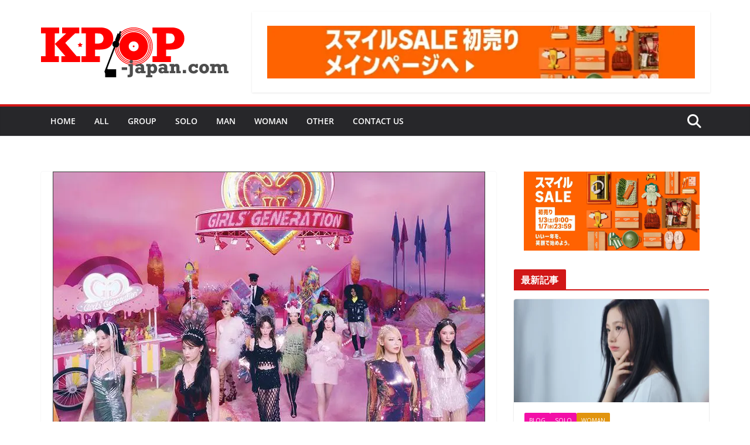

--- FILE ---
content_type: text/html; charset=UTF-8
request_url: https://kpop-japan.com/202209-snsd
body_size: 24379
content:
		<!doctype html>
		<html lang="ja">
		
<head>

			<meta charset="UTF-8"/>
		<meta name="viewport" content="width=device-width, initial-scale=1">
		<link rel="profile" href="http://gmpg.org/xfn/11"/>
		
	<meta name='robots' content='index, follow, max-image-preview:large, max-snippet:-1, max-video-preview:-1' />

	<!-- This site is optimized with the Yoast SEO plugin v26.5 - https://yoast.com/wordpress/plugins/seo/ -->
	<title>少女時代のカムバでガチペンが想うこと - KPOP-JAPAN.COM</title>
	<link rel="canonical" href="https://kpop-japan.com/202209-snsd" />
	<meta property="og:locale" content="ja_JP" />
	<meta property="og:type" content="article" />
	<meta property="og:title" content="少女時代のカムバでガチペンが想うこと - KPOP-JAPAN.COM" />
	<meta property="og:description" content="＜0805＞ ＜5年ぶりにカムバック＞" />
	<meta property="og:url" content="https://kpop-japan.com/202209-snsd" />
	<meta property="og:site_name" content="KPOP-JAPAN.COM" />
	<meta property="article:published_time" content="2022-09-10T15:12:00+00:00" />
	<meta property="article:modified_time" content="2022-09-27T15:56:06+00:00" />
	<meta property="og:image" content="https://kpop-japan.com/wp-content/uploads/2022/09/snsd202209.jpg" />
	<meta property="og:image:width" content="736" />
	<meta property="og:image:height" content="567" />
	<meta property="og:image:type" content="image/jpeg" />
	<meta name="author" content="kpop" />
	<meta name="twitter:card" content="summary_large_image" />
	<meta name="twitter:creator" content="@https://twitter.com/kpop_kyushu" />
	<meta name="twitter:site" content="@kpop_kyushu" />
	<meta name="twitter:label1" content="執筆者" />
	<meta name="twitter:data1" content="kpop" />
	<script type="application/ld+json" class="yoast-schema-graph">{"@context":"https://schema.org","@graph":[{"@type":"Article","@id":"https://kpop-japan.com/202209-snsd#article","isPartOf":{"@id":"https://kpop-japan.com/202209-snsd"},"author":{"name":"kpop","@id":"https://kpop-japan.com/#/schema/person/4f06416a048317b9323870d27163fbbb"},"headline":"少女時代のカムバでガチペンが想うこと","datePublished":"2022-09-10T15:12:00+00:00","dateModified":"2022-09-27T15:56:06+00:00","mainEntityOfPage":{"@id":"https://kpop-japan.com/202209-snsd"},"wordCount":11,"publisher":{"@id":"https://kpop-japan.com/#/schema/person/4f06416a048317b9323870d27163fbbb"},"image":{"@id":"https://kpop-japan.com/202209-snsd#primaryimage"},"thumbnailUrl":"https://kpop-japan.com/wp-content/uploads/2022/09/snsd202209.jpg","keywords":["SNSD","少女時代"],"articleSection":["blog","group","woman"],"inLanguage":"ja"},{"@type":"WebPage","@id":"https://kpop-japan.com/202209-snsd","url":"https://kpop-japan.com/202209-snsd","name":"少女時代のカムバでガチペンが想うこと - KPOP-JAPAN.COM","isPartOf":{"@id":"https://kpop-japan.com/#website"},"primaryImageOfPage":{"@id":"https://kpop-japan.com/202209-snsd#primaryimage"},"image":{"@id":"https://kpop-japan.com/202209-snsd#primaryimage"},"thumbnailUrl":"https://kpop-japan.com/wp-content/uploads/2022/09/snsd202209.jpg","datePublished":"2022-09-10T15:12:00+00:00","dateModified":"2022-09-27T15:56:06+00:00","breadcrumb":{"@id":"https://kpop-japan.com/202209-snsd#breadcrumb"},"inLanguage":"ja","potentialAction":[{"@type":"ReadAction","target":["https://kpop-japan.com/202209-snsd"]}]},{"@type":"ImageObject","inLanguage":"ja","@id":"https://kpop-japan.com/202209-snsd#primaryimage","url":"https://kpop-japan.com/wp-content/uploads/2022/09/snsd202209.jpg","contentUrl":"https://kpop-japan.com/wp-content/uploads/2022/09/snsd202209.jpg","width":736,"height":567},{"@type":"BreadcrumbList","@id":"https://kpop-japan.com/202209-snsd#breadcrumb","itemListElement":[{"@type":"ListItem","position":1,"name":"ホーム","item":"https://kpop-japan.com/"},{"@type":"ListItem","position":2,"name":"Layout","item":"https://kpop-japan.com/layout"},{"@type":"ListItem","position":3,"name":"少女時代のカムバでガチペンが想うこと"}]},{"@type":"WebSite","@id":"https://kpop-japan.com/#website","url":"https://kpop-japan.com/","name":"KPOP-JAPAN.COM","description":"本物のKPOPはこのサイト","publisher":{"@id":"https://kpop-japan.com/#/schema/person/4f06416a048317b9323870d27163fbbb"},"potentialAction":[{"@type":"SearchAction","target":{"@type":"EntryPoint","urlTemplate":"https://kpop-japan.com/?s={search_term_string}"},"query-input":{"@type":"PropertyValueSpecification","valueRequired":true,"valueName":"search_term_string"}}],"inLanguage":"ja"},{"@type":["Person","Organization"],"@id":"https://kpop-japan.com/#/schema/person/4f06416a048317b9323870d27163fbbb","name":"kpop","image":{"@type":"ImageObject","inLanguage":"ja","@id":"https://kpop-japan.com/#/schema/person/image/","url":"https://kpop-japan.com/wp-content/uploads/2022/06/cropped-logo4.png","contentUrl":"https://kpop-japan.com/wp-content/uploads/2022/06/cropped-logo4.png","width":320,"height":85,"caption":"kpop"},"logo":{"@id":"https://kpop-japan.com/#/schema/person/image/"},"sameAs":["http://kpop-japan.com/usr/local/bin/wp-cli.phar/api","https://www.instagram.com/kyushu1977","https://x.com/https://twitter.com/kpop_kyushu"],"url":"https://kpop-japan.com/author/kpop"}]}</script>
	<!-- / Yoast SEO plugin. -->


<link rel='dns-prefetch' href='//static.addtoany.com' />
<link rel='dns-prefetch' href='//www.googletagmanager.com' />
<link rel='dns-prefetch' href='//stats.wp.com' />
<link rel='dns-prefetch' href='//fonts.googleapis.com' />
<link rel='dns-prefetch' href='//pagead2.googlesyndication.com' />
<link rel="alternate" type="application/rss+xml" title="KPOP-JAPAN.COM &raquo; フィード" href="https://kpop-japan.com/feed" />
<link rel="alternate" type="application/rss+xml" title="KPOP-JAPAN.COM &raquo; コメントフィード" href="https://kpop-japan.com/comments/feed" />
<link rel="alternate" type="application/rss+xml" title="KPOP-JAPAN.COM &raquo; 少女時代のカムバでガチペンが想うこと のコメントのフィード" href="https://kpop-japan.com/202209-snsd/feed" />
<link rel="alternate" title="oEmbed (JSON)" type="application/json+oembed" href="https://kpop-japan.com/wp-json/oembed/1.0/embed?url=https%3A%2F%2Fkpop-japan.com%2F202209-snsd" />
<link rel="alternate" title="oEmbed (XML)" type="text/xml+oembed" href="https://kpop-japan.com/wp-json/oembed/1.0/embed?url=https%3A%2F%2Fkpop-japan.com%2F202209-snsd&#038;format=xml" />
<style id='wp-img-auto-sizes-contain-inline-css' type='text/css'>
img:is([sizes=auto i],[sizes^="auto," i]){contain-intrinsic-size:3000px 1500px}
/*# sourceURL=wp-img-auto-sizes-contain-inline-css */
</style>
<style id='wp-emoji-styles-inline-css' type='text/css'>

	img.wp-smiley, img.emoji {
		display: inline !important;
		border: none !important;
		box-shadow: none !important;
		height: 1em !important;
		width: 1em !important;
		margin: 0 0.07em !important;
		vertical-align: -0.1em !important;
		background: none !important;
		padding: 0 !important;
	}
/*# sourceURL=wp-emoji-styles-inline-css */
</style>
<link rel='stylesheet' id='wp-block-library-css' href='https://kpop-japan.com/wp-includes/css/dist/block-library/style.min.css?ver=6.9' type='text/css' media='all' />
<style id='wp-block-library-theme-inline-css' type='text/css'>
.wp-block-audio :where(figcaption){color:#555;font-size:13px;text-align:center}.is-dark-theme .wp-block-audio :where(figcaption){color:#ffffffa6}.wp-block-audio{margin:0 0 1em}.wp-block-code{border:1px solid #ccc;border-radius:4px;font-family:Menlo,Consolas,monaco,monospace;padding:.8em 1em}.wp-block-embed :where(figcaption){color:#555;font-size:13px;text-align:center}.is-dark-theme .wp-block-embed :where(figcaption){color:#ffffffa6}.wp-block-embed{margin:0 0 1em}.blocks-gallery-caption{color:#555;font-size:13px;text-align:center}.is-dark-theme .blocks-gallery-caption{color:#ffffffa6}:root :where(.wp-block-image figcaption){color:#555;font-size:13px;text-align:center}.is-dark-theme :root :where(.wp-block-image figcaption){color:#ffffffa6}.wp-block-image{margin:0 0 1em}.wp-block-pullquote{border-bottom:4px solid;border-top:4px solid;color:currentColor;margin-bottom:1.75em}.wp-block-pullquote :where(cite),.wp-block-pullquote :where(footer),.wp-block-pullquote__citation{color:currentColor;font-size:.8125em;font-style:normal;text-transform:uppercase}.wp-block-quote{border-left:.25em solid;margin:0 0 1.75em;padding-left:1em}.wp-block-quote cite,.wp-block-quote footer{color:currentColor;font-size:.8125em;font-style:normal;position:relative}.wp-block-quote:where(.has-text-align-right){border-left:none;border-right:.25em solid;padding-left:0;padding-right:1em}.wp-block-quote:where(.has-text-align-center){border:none;padding-left:0}.wp-block-quote.is-large,.wp-block-quote.is-style-large,.wp-block-quote:where(.is-style-plain){border:none}.wp-block-search .wp-block-search__label{font-weight:700}.wp-block-search__button{border:1px solid #ccc;padding:.375em .625em}:where(.wp-block-group.has-background){padding:1.25em 2.375em}.wp-block-separator.has-css-opacity{opacity:.4}.wp-block-separator{border:none;border-bottom:2px solid;margin-left:auto;margin-right:auto}.wp-block-separator.has-alpha-channel-opacity{opacity:1}.wp-block-separator:not(.is-style-wide):not(.is-style-dots){width:100px}.wp-block-separator.has-background:not(.is-style-dots){border-bottom:none;height:1px}.wp-block-separator.has-background:not(.is-style-wide):not(.is-style-dots){height:2px}.wp-block-table{margin:0 0 1em}.wp-block-table td,.wp-block-table th{word-break:normal}.wp-block-table :where(figcaption){color:#555;font-size:13px;text-align:center}.is-dark-theme .wp-block-table :where(figcaption){color:#ffffffa6}.wp-block-video :where(figcaption){color:#555;font-size:13px;text-align:center}.is-dark-theme .wp-block-video :where(figcaption){color:#ffffffa6}.wp-block-video{margin:0 0 1em}:root :where(.wp-block-template-part.has-background){margin-bottom:0;margin-top:0;padding:1.25em 2.375em}
/*# sourceURL=/wp-includes/css/dist/block-library/theme.min.css */
</style>
<link rel='stylesheet' id='mediaelement-css' href='https://kpop-japan.com/wp-includes/js/mediaelement/mediaelementplayer-legacy.min.css?ver=4.2.17' type='text/css' media='all' />
<link rel='stylesheet' id='wp-mediaelement-css' href='https://kpop-japan.com/wp-includes/js/mediaelement/wp-mediaelement.min.css?ver=6.9' type='text/css' media='all' />
<style id='jetpack-sharing-buttons-style-inline-css' type='text/css'>
.jetpack-sharing-buttons__services-list{display:flex;flex-direction:row;flex-wrap:wrap;gap:0;list-style-type:none;margin:5px;padding:0}.jetpack-sharing-buttons__services-list.has-small-icon-size{font-size:12px}.jetpack-sharing-buttons__services-list.has-normal-icon-size{font-size:16px}.jetpack-sharing-buttons__services-list.has-large-icon-size{font-size:24px}.jetpack-sharing-buttons__services-list.has-huge-icon-size{font-size:36px}@media print{.jetpack-sharing-buttons__services-list{display:none!important}}.editor-styles-wrapper .wp-block-jetpack-sharing-buttons{gap:0;padding-inline-start:0}ul.jetpack-sharing-buttons__services-list.has-background{padding:1.25em 2.375em}
/*# sourceURL=https://kpop-japan.com/wp-content/plugins/jetpack/_inc/blocks/sharing-buttons/view.css */
</style>
<style id='global-styles-inline-css' type='text/css'>
:root{--wp--preset--aspect-ratio--square: 1;--wp--preset--aspect-ratio--4-3: 4/3;--wp--preset--aspect-ratio--3-4: 3/4;--wp--preset--aspect-ratio--3-2: 3/2;--wp--preset--aspect-ratio--2-3: 2/3;--wp--preset--aspect-ratio--16-9: 16/9;--wp--preset--aspect-ratio--9-16: 9/16;--wp--preset--color--black: #000000;--wp--preset--color--cyan-bluish-gray: #abb8c3;--wp--preset--color--white: #ffffff;--wp--preset--color--pale-pink: #f78da7;--wp--preset--color--vivid-red: #cf2e2e;--wp--preset--color--luminous-vivid-orange: #ff6900;--wp--preset--color--luminous-vivid-amber: #fcb900;--wp--preset--color--light-green-cyan: #7bdcb5;--wp--preset--color--vivid-green-cyan: #00d084;--wp--preset--color--pale-cyan-blue: #8ed1fc;--wp--preset--color--vivid-cyan-blue: #0693e3;--wp--preset--color--vivid-purple: #9b51e0;--wp--preset--color--cm-color-1: #F44336;--wp--preset--color--cm-color-2: #D12729;--wp--preset--color--cm-color-3: #FFFFFF;--wp--preset--color--cm-color-4: #FEF6F4;--wp--preset--color--cm-color-5: #0F000A;--wp--preset--color--cm-color-6: #252020;--wp--preset--color--cm-color-7: #7E7777;--wp--preset--color--cm-color-8: #FFFFFF;--wp--preset--color--cm-color-9: #C1BDBD;--wp--preset--gradient--vivid-cyan-blue-to-vivid-purple: linear-gradient(135deg,rgb(6,147,227) 0%,rgb(155,81,224) 100%);--wp--preset--gradient--light-green-cyan-to-vivid-green-cyan: linear-gradient(135deg,rgb(122,220,180) 0%,rgb(0,208,130) 100%);--wp--preset--gradient--luminous-vivid-amber-to-luminous-vivid-orange: linear-gradient(135deg,rgb(252,185,0) 0%,rgb(255,105,0) 100%);--wp--preset--gradient--luminous-vivid-orange-to-vivid-red: linear-gradient(135deg,rgb(255,105,0) 0%,rgb(207,46,46) 100%);--wp--preset--gradient--very-light-gray-to-cyan-bluish-gray: linear-gradient(135deg,rgb(238,238,238) 0%,rgb(169,184,195) 100%);--wp--preset--gradient--cool-to-warm-spectrum: linear-gradient(135deg,rgb(74,234,220) 0%,rgb(151,120,209) 20%,rgb(207,42,186) 40%,rgb(238,44,130) 60%,rgb(251,105,98) 80%,rgb(254,248,76) 100%);--wp--preset--gradient--blush-light-purple: linear-gradient(135deg,rgb(255,206,236) 0%,rgb(152,150,240) 100%);--wp--preset--gradient--blush-bordeaux: linear-gradient(135deg,rgb(254,205,165) 0%,rgb(254,45,45) 50%,rgb(107,0,62) 100%);--wp--preset--gradient--luminous-dusk: linear-gradient(135deg,rgb(255,203,112) 0%,rgb(199,81,192) 50%,rgb(65,88,208) 100%);--wp--preset--gradient--pale-ocean: linear-gradient(135deg,rgb(255,245,203) 0%,rgb(182,227,212) 50%,rgb(51,167,181) 100%);--wp--preset--gradient--electric-grass: linear-gradient(135deg,rgb(202,248,128) 0%,rgb(113,206,126) 100%);--wp--preset--gradient--midnight: linear-gradient(135deg,rgb(2,3,129) 0%,rgb(40,116,252) 100%);--wp--preset--font-size--small: 13px;--wp--preset--font-size--medium: 16px;--wp--preset--font-size--large: 20px;--wp--preset--font-size--x-large: 24px;--wp--preset--font-size--xx-large: 30px;--wp--preset--font-size--huge: 36px;--wp--preset--font-family--dm-sans: DM Sans, sans-serif;--wp--preset--font-family--public-sans: Public Sans, sans-serif;--wp--preset--font-family--roboto: Roboto, sans-serif;--wp--preset--font-family--segoe-ui: Segoe UI, Arial, sans-serif;--wp--preset--font-family--ibm-plex-serif: IBM Plex Serif, sans-serif;--wp--preset--font-family--inter: Inter, sans-serif;--wp--preset--spacing--20: 0.44rem;--wp--preset--spacing--30: 0.67rem;--wp--preset--spacing--40: 1rem;--wp--preset--spacing--50: 1.5rem;--wp--preset--spacing--60: 2.25rem;--wp--preset--spacing--70: 3.38rem;--wp--preset--spacing--80: 5.06rem;--wp--preset--shadow--natural: 6px 6px 9px rgba(0, 0, 0, 0.2);--wp--preset--shadow--deep: 12px 12px 50px rgba(0, 0, 0, 0.4);--wp--preset--shadow--sharp: 6px 6px 0px rgba(0, 0, 0, 0.2);--wp--preset--shadow--outlined: 6px 6px 0px -3px rgb(255, 255, 255), 6px 6px rgb(0, 0, 0);--wp--preset--shadow--crisp: 6px 6px 0px rgb(0, 0, 0);}:root { --wp--style--global--content-size: 760px;--wp--style--global--wide-size: 1160px; }:where(body) { margin: 0; }.wp-site-blocks > .alignleft { float: left; margin-right: 2em; }.wp-site-blocks > .alignright { float: right; margin-left: 2em; }.wp-site-blocks > .aligncenter { justify-content: center; margin-left: auto; margin-right: auto; }:where(.wp-site-blocks) > * { margin-block-start: 24px; margin-block-end: 0; }:where(.wp-site-blocks) > :first-child { margin-block-start: 0; }:where(.wp-site-blocks) > :last-child { margin-block-end: 0; }:root { --wp--style--block-gap: 24px; }:root :where(.is-layout-flow) > :first-child{margin-block-start: 0;}:root :where(.is-layout-flow) > :last-child{margin-block-end: 0;}:root :where(.is-layout-flow) > *{margin-block-start: 24px;margin-block-end: 0;}:root :where(.is-layout-constrained) > :first-child{margin-block-start: 0;}:root :where(.is-layout-constrained) > :last-child{margin-block-end: 0;}:root :where(.is-layout-constrained) > *{margin-block-start: 24px;margin-block-end: 0;}:root :where(.is-layout-flex){gap: 24px;}:root :where(.is-layout-grid){gap: 24px;}.is-layout-flow > .alignleft{float: left;margin-inline-start: 0;margin-inline-end: 2em;}.is-layout-flow > .alignright{float: right;margin-inline-start: 2em;margin-inline-end: 0;}.is-layout-flow > .aligncenter{margin-left: auto !important;margin-right: auto !important;}.is-layout-constrained > .alignleft{float: left;margin-inline-start: 0;margin-inline-end: 2em;}.is-layout-constrained > .alignright{float: right;margin-inline-start: 2em;margin-inline-end: 0;}.is-layout-constrained > .aligncenter{margin-left: auto !important;margin-right: auto !important;}.is-layout-constrained > :where(:not(.alignleft):not(.alignright):not(.alignfull)){max-width: var(--wp--style--global--content-size);margin-left: auto !important;margin-right: auto !important;}.is-layout-constrained > .alignwide{max-width: var(--wp--style--global--wide-size);}body .is-layout-flex{display: flex;}.is-layout-flex{flex-wrap: wrap;align-items: center;}.is-layout-flex > :is(*, div){margin: 0;}body .is-layout-grid{display: grid;}.is-layout-grid > :is(*, div){margin: 0;}body{padding-top: 0px;padding-right: 0px;padding-bottom: 0px;padding-left: 0px;}a:where(:not(.wp-element-button)){text-decoration: underline;}:root :where(.wp-element-button, .wp-block-button__link){background-color: #32373c;border-width: 0;color: #fff;font-family: inherit;font-size: inherit;font-style: inherit;font-weight: inherit;letter-spacing: inherit;line-height: inherit;padding-top: calc(0.667em + 2px);padding-right: calc(1.333em + 2px);padding-bottom: calc(0.667em + 2px);padding-left: calc(1.333em + 2px);text-decoration: none;text-transform: inherit;}.has-black-color{color: var(--wp--preset--color--black) !important;}.has-cyan-bluish-gray-color{color: var(--wp--preset--color--cyan-bluish-gray) !important;}.has-white-color{color: var(--wp--preset--color--white) !important;}.has-pale-pink-color{color: var(--wp--preset--color--pale-pink) !important;}.has-vivid-red-color{color: var(--wp--preset--color--vivid-red) !important;}.has-luminous-vivid-orange-color{color: var(--wp--preset--color--luminous-vivid-orange) !important;}.has-luminous-vivid-amber-color{color: var(--wp--preset--color--luminous-vivid-amber) !important;}.has-light-green-cyan-color{color: var(--wp--preset--color--light-green-cyan) !important;}.has-vivid-green-cyan-color{color: var(--wp--preset--color--vivid-green-cyan) !important;}.has-pale-cyan-blue-color{color: var(--wp--preset--color--pale-cyan-blue) !important;}.has-vivid-cyan-blue-color{color: var(--wp--preset--color--vivid-cyan-blue) !important;}.has-vivid-purple-color{color: var(--wp--preset--color--vivid-purple) !important;}.has-cm-color-1-color{color: var(--wp--preset--color--cm-color-1) !important;}.has-cm-color-2-color{color: var(--wp--preset--color--cm-color-2) !important;}.has-cm-color-3-color{color: var(--wp--preset--color--cm-color-3) !important;}.has-cm-color-4-color{color: var(--wp--preset--color--cm-color-4) !important;}.has-cm-color-5-color{color: var(--wp--preset--color--cm-color-5) !important;}.has-cm-color-6-color{color: var(--wp--preset--color--cm-color-6) !important;}.has-cm-color-7-color{color: var(--wp--preset--color--cm-color-7) !important;}.has-cm-color-8-color{color: var(--wp--preset--color--cm-color-8) !important;}.has-cm-color-9-color{color: var(--wp--preset--color--cm-color-9) !important;}.has-black-background-color{background-color: var(--wp--preset--color--black) !important;}.has-cyan-bluish-gray-background-color{background-color: var(--wp--preset--color--cyan-bluish-gray) !important;}.has-white-background-color{background-color: var(--wp--preset--color--white) !important;}.has-pale-pink-background-color{background-color: var(--wp--preset--color--pale-pink) !important;}.has-vivid-red-background-color{background-color: var(--wp--preset--color--vivid-red) !important;}.has-luminous-vivid-orange-background-color{background-color: var(--wp--preset--color--luminous-vivid-orange) !important;}.has-luminous-vivid-amber-background-color{background-color: var(--wp--preset--color--luminous-vivid-amber) !important;}.has-light-green-cyan-background-color{background-color: var(--wp--preset--color--light-green-cyan) !important;}.has-vivid-green-cyan-background-color{background-color: var(--wp--preset--color--vivid-green-cyan) !important;}.has-pale-cyan-blue-background-color{background-color: var(--wp--preset--color--pale-cyan-blue) !important;}.has-vivid-cyan-blue-background-color{background-color: var(--wp--preset--color--vivid-cyan-blue) !important;}.has-vivid-purple-background-color{background-color: var(--wp--preset--color--vivid-purple) !important;}.has-cm-color-1-background-color{background-color: var(--wp--preset--color--cm-color-1) !important;}.has-cm-color-2-background-color{background-color: var(--wp--preset--color--cm-color-2) !important;}.has-cm-color-3-background-color{background-color: var(--wp--preset--color--cm-color-3) !important;}.has-cm-color-4-background-color{background-color: var(--wp--preset--color--cm-color-4) !important;}.has-cm-color-5-background-color{background-color: var(--wp--preset--color--cm-color-5) !important;}.has-cm-color-6-background-color{background-color: var(--wp--preset--color--cm-color-6) !important;}.has-cm-color-7-background-color{background-color: var(--wp--preset--color--cm-color-7) !important;}.has-cm-color-8-background-color{background-color: var(--wp--preset--color--cm-color-8) !important;}.has-cm-color-9-background-color{background-color: var(--wp--preset--color--cm-color-9) !important;}.has-black-border-color{border-color: var(--wp--preset--color--black) !important;}.has-cyan-bluish-gray-border-color{border-color: var(--wp--preset--color--cyan-bluish-gray) !important;}.has-white-border-color{border-color: var(--wp--preset--color--white) !important;}.has-pale-pink-border-color{border-color: var(--wp--preset--color--pale-pink) !important;}.has-vivid-red-border-color{border-color: var(--wp--preset--color--vivid-red) !important;}.has-luminous-vivid-orange-border-color{border-color: var(--wp--preset--color--luminous-vivid-orange) !important;}.has-luminous-vivid-amber-border-color{border-color: var(--wp--preset--color--luminous-vivid-amber) !important;}.has-light-green-cyan-border-color{border-color: var(--wp--preset--color--light-green-cyan) !important;}.has-vivid-green-cyan-border-color{border-color: var(--wp--preset--color--vivid-green-cyan) !important;}.has-pale-cyan-blue-border-color{border-color: var(--wp--preset--color--pale-cyan-blue) !important;}.has-vivid-cyan-blue-border-color{border-color: var(--wp--preset--color--vivid-cyan-blue) !important;}.has-vivid-purple-border-color{border-color: var(--wp--preset--color--vivid-purple) !important;}.has-cm-color-1-border-color{border-color: var(--wp--preset--color--cm-color-1) !important;}.has-cm-color-2-border-color{border-color: var(--wp--preset--color--cm-color-2) !important;}.has-cm-color-3-border-color{border-color: var(--wp--preset--color--cm-color-3) !important;}.has-cm-color-4-border-color{border-color: var(--wp--preset--color--cm-color-4) !important;}.has-cm-color-5-border-color{border-color: var(--wp--preset--color--cm-color-5) !important;}.has-cm-color-6-border-color{border-color: var(--wp--preset--color--cm-color-6) !important;}.has-cm-color-7-border-color{border-color: var(--wp--preset--color--cm-color-7) !important;}.has-cm-color-8-border-color{border-color: var(--wp--preset--color--cm-color-8) !important;}.has-cm-color-9-border-color{border-color: var(--wp--preset--color--cm-color-9) !important;}.has-vivid-cyan-blue-to-vivid-purple-gradient-background{background: var(--wp--preset--gradient--vivid-cyan-blue-to-vivid-purple) !important;}.has-light-green-cyan-to-vivid-green-cyan-gradient-background{background: var(--wp--preset--gradient--light-green-cyan-to-vivid-green-cyan) !important;}.has-luminous-vivid-amber-to-luminous-vivid-orange-gradient-background{background: var(--wp--preset--gradient--luminous-vivid-amber-to-luminous-vivid-orange) !important;}.has-luminous-vivid-orange-to-vivid-red-gradient-background{background: var(--wp--preset--gradient--luminous-vivid-orange-to-vivid-red) !important;}.has-very-light-gray-to-cyan-bluish-gray-gradient-background{background: var(--wp--preset--gradient--very-light-gray-to-cyan-bluish-gray) !important;}.has-cool-to-warm-spectrum-gradient-background{background: var(--wp--preset--gradient--cool-to-warm-spectrum) !important;}.has-blush-light-purple-gradient-background{background: var(--wp--preset--gradient--blush-light-purple) !important;}.has-blush-bordeaux-gradient-background{background: var(--wp--preset--gradient--blush-bordeaux) !important;}.has-luminous-dusk-gradient-background{background: var(--wp--preset--gradient--luminous-dusk) !important;}.has-pale-ocean-gradient-background{background: var(--wp--preset--gradient--pale-ocean) !important;}.has-electric-grass-gradient-background{background: var(--wp--preset--gradient--electric-grass) !important;}.has-midnight-gradient-background{background: var(--wp--preset--gradient--midnight) !important;}.has-small-font-size{font-size: var(--wp--preset--font-size--small) !important;}.has-medium-font-size{font-size: var(--wp--preset--font-size--medium) !important;}.has-large-font-size{font-size: var(--wp--preset--font-size--large) !important;}.has-x-large-font-size{font-size: var(--wp--preset--font-size--x-large) !important;}.has-xx-large-font-size{font-size: var(--wp--preset--font-size--xx-large) !important;}.has-huge-font-size{font-size: var(--wp--preset--font-size--huge) !important;}.has-dm-sans-font-family{font-family: var(--wp--preset--font-family--dm-sans) !important;}.has-public-sans-font-family{font-family: var(--wp--preset--font-family--public-sans) !important;}.has-roboto-font-family{font-family: var(--wp--preset--font-family--roboto) !important;}.has-segoe-ui-font-family{font-family: var(--wp--preset--font-family--segoe-ui) !important;}.has-ibm-plex-serif-font-family{font-family: var(--wp--preset--font-family--ibm-plex-serif) !important;}.has-inter-font-family{font-family: var(--wp--preset--font-family--inter) !important;}
:root :where(.wp-block-pullquote){font-size: 1.5em;line-height: 1.6;}
/*# sourceURL=global-styles-inline-css */
</style>
<link rel='stylesheet' id='contact-form-7-css' href='https://kpop-japan.com/wp-content/plugins/contact-form-7/includes/css/styles.css?ver=6.1.4' type='text/css' media='all' />
<link rel='stylesheet' id='colormag_style-css' href='https://kpop-japan.com/wp-content/themes/colormag/style.css?ver=1768650487' type='text/css' media='all' />
<style id='colormag_style-inline-css' type='text/css'>
.colormag-button,
			blockquote, button,
			input[type=reset],
			input[type=button],
			input[type=submit],
			.cm-home-icon.front_page_on,
			.cm-post-categories a,
			.cm-primary-nav ul li ul li:hover,
			.cm-primary-nav ul li.current-menu-item,
			.cm-primary-nav ul li.current_page_ancestor,
			.cm-primary-nav ul li.current-menu-ancestor,
			.cm-primary-nav ul li.current_page_item,
			.cm-primary-nav ul li:hover,
			.cm-primary-nav ul li.focus,
			.cm-mobile-nav li a:hover,
			.colormag-header-clean #cm-primary-nav .cm-menu-toggle:hover,
			.cm-header .cm-mobile-nav li:hover,
			.cm-header .cm-mobile-nav li.current-page-ancestor,
			.cm-header .cm-mobile-nav li.current-menu-ancestor,
			.cm-header .cm-mobile-nav li.current-page-item,
			.cm-header .cm-mobile-nav li.current-menu-item,
			.cm-primary-nav ul li.focus > a,
			.cm-layout-2 .cm-primary-nav ul ul.sub-menu li.focus > a,
			.cm-mobile-nav .current-menu-item>a, .cm-mobile-nav .current_page_item>a,
			.colormag-header-clean .cm-mobile-nav li:hover > a,
			.colormag-header-clean .cm-mobile-nav li.current-page-ancestor > a,
			.colormag-header-clean .cm-mobile-nav li.current-menu-ancestor > a,
			.colormag-header-clean .cm-mobile-nav li.current-page-item > a,
			.colormag-header-clean .cm-mobile-nav li.current-menu-item > a,
			.fa.search-top:hover,
			.widget_call_to_action .btn--primary,
			.colormag-footer--classic .cm-footer-cols .cm-row .cm-widget-title span::before,
			.colormag-footer--classic-bordered .cm-footer-cols .cm-row .cm-widget-title span::before,
			.cm-featured-posts .cm-widget-title span,
			.cm-featured-category-slider-widget .cm-slide-content .cm-entry-header-meta .cm-post-categories a,
			.cm-highlighted-posts .cm-post-content .cm-entry-header-meta .cm-post-categories a,
			.cm-category-slide-next, .cm-category-slide-prev, .slide-next,
			.slide-prev, .cm-tabbed-widget ul li, .cm-posts .wp-pagenavi .current,
			.cm-posts .wp-pagenavi a:hover, .cm-secondary .cm-widget-title span,
			.cm-posts .post .cm-post-content .cm-entry-header-meta .cm-post-categories a,
			.cm-page-header .cm-page-title span, .entry-meta .post-format i,
			.format-link .cm-entry-summary a, .cm-entry-button, .infinite-scroll .tg-infinite-scroll,
			.no-more-post-text, .pagination span,
			.comments-area .comment-author-link span,
			.cm-footer-cols .cm-row .cm-widget-title span,
			.advertisement_above_footer .cm-widget-title span,
			.error, .cm-primary .cm-widget-title span,
			.related-posts-wrapper.style-three .cm-post-content .cm-entry-title a:hover:before,
			.cm-slider-area .cm-widget-title span,
			.cm-beside-slider-widget .cm-widget-title span,
			.top-full-width-sidebar .cm-widget-title span,
			.wp-block-quote, .wp-block-quote.is-style-large,
			.wp-block-quote.has-text-align-right,
			.cm-error-404 .cm-btn, .widget .wp-block-heading, .wp-block-search button,
			.widget a::before, .cm-post-date a::before,
			.byline a::before,
			.colormag-footer--classic-bordered .cm-widget-title::before,
			.wp-block-button__link,
			#cm-tertiary .cm-widget-title span,
			.link-pagination .post-page-numbers.current,
			.wp-block-query-pagination-numbers .page-numbers.current,
			.wp-element-button,
			.wp-block-button .wp-block-button__link,
			.wp-element-button,
			.cm-layout-2 .cm-primary-nav ul ul.sub-menu li:hover,
			.cm-layout-2 .cm-primary-nav ul ul.sub-menu li.current-menu-ancestor,
			.cm-layout-2 .cm-primary-nav ul ul.sub-menu li.current-menu-item,
			.cm-layout-2 .cm-primary-nav ul ul.sub-menu li.focus,
			.search-wrap button,
			.page-numbers .current,
			.cm-footer-builder .cm-widget-title span,
			.wp-block-search .wp-element-button:hover{background-color:#d11717;}a,
			.cm-layout-2 #cm-primary-nav .fa.search-top:hover,
			.cm-layout-2 #cm-primary-nav.cm-mobile-nav .cm-random-post a:hover .fa-random,
			.cm-layout-2 #cm-primary-nav.cm-primary-nav .cm-random-post a:hover .fa-random,
			.cm-layout-2 .breaking-news .newsticker a:hover,
			.cm-layout-2 .cm-primary-nav ul li.current-menu-item > a,
			.cm-layout-2 .cm-primary-nav ul li.current_page_item > a,
			.cm-layout-2 .cm-primary-nav ul li:hover > a,
			.cm-layout-2 .cm-primary-nav ul li.focus > a
			.dark-skin .cm-layout-2-style-1 #cm-primary-nav.cm-primary-nav .cm-home-icon:hover .fa,
			.byline a:hover, .comments a:hover, .cm-edit-link a:hover, .cm-post-date a:hover,
			.social-links:not(.cm-header-actions .social-links) i.fa:hover, .cm-tag-links a:hover,
			.colormag-header-clean .social-links li:hover i.fa, .cm-layout-2-style-1 .social-links li:hover i.fa,
			.colormag-header-clean .breaking-news .newsticker a:hover, .widget_featured_posts .article-content .cm-entry-title a:hover,
			.widget_featured_slider .slide-content .cm-below-entry-meta .byline a:hover,
			.widget_featured_slider .slide-content .cm-below-entry-meta .comments a:hover,
			.widget_featured_slider .slide-content .cm-below-entry-meta .cm-post-date a:hover,
			.widget_featured_slider .slide-content .cm-entry-title a:hover,
			.widget_block_picture_news.widget_featured_posts .article-content .cm-entry-title a:hover,
			.widget_highlighted_posts .article-content .cm-below-entry-meta .byline a:hover,
			.widget_highlighted_posts .article-content .cm-below-entry-meta .comments a:hover,
			.widget_highlighted_posts .article-content .cm-below-entry-meta .cm-post-date a:hover,
			.widget_highlighted_posts .article-content .cm-entry-title a:hover, i.fa-arrow-up, i.fa-arrow-down,
			.cm-site-title a, #content .post .article-content .cm-entry-title a:hover, .entry-meta .byline i,
			.entry-meta .cat-links i, .entry-meta a, .post .cm-entry-title a:hover, .search .cm-entry-title a:hover,
			.entry-meta .comments-link a:hover, .entry-meta .cm-edit-link a:hover, .entry-meta .cm-post-date a:hover,
			.entry-meta .cm-tag-links a:hover, .single #content .tags a:hover, .count, .next a:hover, .previous a:hover,
			.related-posts-main-title .fa, .single-related-posts .article-content .cm-entry-title a:hover,
			.pagination a span:hover,
			#content .comments-area a.comment-cm-edit-link:hover, #content .comments-area a.comment-permalink:hover,
			#content .comments-area article header cite a:hover, .comments-area .comment-author-link a:hover,
			.comment .comment-reply-link:hover,
			.nav-next a, .nav-previous a,
			#cm-footer .cm-footer-menu ul li a:hover,
			.cm-footer-cols .cm-row a:hover, a#scroll-up i, .related-posts-wrapper-flyout .cm-entry-title a:hover,
			.human-diff-time .human-diff-time-display:hover,
			.cm-layout-2-style-1 #cm-primary-nav .fa:hover,
			.cm-footer-bar a,
			.cm-post-date a:hover,
			.cm-author a:hover,
			.cm-comments-link a:hover,
			.cm-tag-links a:hover,
			.cm-edit-link a:hover,
			.cm-footer-bar .copyright a,
			.cm-featured-posts .cm-entry-title a:hover,
			.cm-posts .post .cm-post-content .cm-entry-title a:hover,
			.cm-posts .post .single-title-above .cm-entry-title a:hover,
			.cm-layout-2 .cm-primary-nav ul li:hover > a,
			.cm-layout-2 #cm-primary-nav .fa:hover,
			.cm-entry-title a:hover,
			button:hover, input[type="button"]:hover,
			input[type="reset"]:hover,
			input[type="submit"]:hover,
			.wp-block-button .wp-block-button__link:hover,
			.cm-button:hover,
			.wp-element-button:hover,
			li.product .added_to_cart:hover,
			.comments-area .comment-permalink:hover,
			.cm-footer-bar-area .cm-footer-bar__2 a{color:#d11717;}#cm-primary-nav,
			.cm-contained .cm-header-2 .cm-row, .cm-header-builder.cm-full-width .cm-main-header .cm-header-bottom-row{border-top-color:#d11717;}.cm-layout-2 #cm-primary-nav,
			.cm-layout-2 .cm-primary-nav ul ul.sub-menu li:hover,
			.cm-layout-2 .cm-primary-nav ul > li:hover > a,
			.cm-layout-2 .cm-primary-nav ul > li.current-menu-item > a,
			.cm-layout-2 .cm-primary-nav ul > li.current-menu-ancestor > a,
			.cm-layout-2 .cm-primary-nav ul ul.sub-menu li.current-menu-ancestor,
			.cm-layout-2 .cm-primary-nav ul ul.sub-menu li.current-menu-item,
			.cm-layout-2 .cm-primary-nav ul ul.sub-menu li.focus,
			cm-layout-2 .cm-primary-nav ul ul.sub-menu li.current-menu-ancestor,
			cm-layout-2 .cm-primary-nav ul ul.sub-menu li.current-menu-item,
			cm-layout-2 #cm-primary-nav .cm-menu-toggle:hover,
			cm-layout-2 #cm-primary-nav.cm-mobile-nav .cm-menu-toggle,
			cm-layout-2 .cm-primary-nav ul > li:hover > a,
			cm-layout-2 .cm-primary-nav ul > li.current-menu-item > a,
			cm-layout-2 .cm-primary-nav ul > li.current-menu-ancestor > a,
			.cm-layout-2 .cm-primary-nav ul li.focus > a, .pagination a span:hover,
			.cm-error-404 .cm-btn,
			.single-post .cm-post-categories a::after,
			.widget .block-title,
			.cm-layout-2 .cm-primary-nav ul li.focus > a,
			button,
			input[type="button"],
			input[type="reset"],
			input[type="submit"],
			.wp-block-button .wp-block-button__link,
			.cm-button,
			.wp-element-button,
			li.product .added_to_cart{border-color:#d11717;}.cm-secondary .cm-widget-title,
			#cm-tertiary .cm-widget-title,
			.widget_featured_posts .widget-title,
			#secondary .widget-title,
			#cm-tertiary .widget-title,
			.cm-page-header .cm-page-title,
			.cm-footer-cols .cm-row .widget-title,
			.advertisement_above_footer .widget-title,
			#primary .widget-title,
			.widget_slider_area .widget-title,
			.widget_beside_slider .widget-title,
			.top-full-width-sidebar .widget-title,
			.cm-footer-cols .cm-row .cm-widget-title,
			.cm-footer-bar .copyright a,
			.cm-layout-2.cm-layout-2-style-2 #cm-primary-nav,
			.cm-layout-2 .cm-primary-nav ul > li:hover > a,
			.cm-footer-builder .cm-widget-title,
			.cm-layout-2 .cm-primary-nav ul > li.current-menu-item > a{border-bottom-color:#d11717;}body{color:#444444;}.cm-posts .post{box-shadow:0px 0px 2px 0px #E4E4E7;}body,
			button,
			input,
			select,
			textarea,
			blockquote p,
			.entry-meta,
			.cm-entry-button,
			dl,
			.previous a,
			.next a,
			.nav-previous a,
			.nav-next a,
			#respond h3#reply-title #cancel-comment-reply-link,
			#respond form input[type="text"],
			#respond form textarea,
			.cm-secondary .widget,
			.cm-error-404 .widget,
			.cm-entry-summary p{font-family:Open Sans;}h1 ,h2, h3, h4, h5, h6{font-family:Open Sans;}@media screen and (min-width: 992px) {.cm-primary{width:70%;}}.colormag-button,
			input[type="reset"],
			input[type="button"],
			input[type="submit"],
			button,
			.cm-entry-button span,
			.wp-block-button .wp-block-button__link{color:#ffffff;}.cm-content{background-color:#ffffff;background-size:contain;}body,body.boxed{background-color:eaeaea;background-position:;background-size:;background-attachment:;background-repeat:;}.cm-header .cm-menu-toggle svg,
			.cm-header .cm-menu-toggle svg{fill:#fff;}.cm-footer-bar-area .cm-footer-bar__2 a{color:#207daf;}.elementor .elementor-widget-wrap .tg-module-wrapper .module-title span,
			.elementor .elementor-widget-wrap .tg-module-wrapper .tg-post-category,
			.elementor .elementor-widget-wrap .tg-module-wrapper.tg-module-block.tg-module-block--style-5 .tg_module_block .read-more,
				.elementor .elementor-widget-wrap .tg-module-wrapper tg-module-block.tg-module-block--style-10 .tg_module_block.tg_module_block--list-small:before{background-color:#d11717;}.elementor .elementor-widget-wrap .tg-module-wrapper .tg-module-meta .tg-module-comments a:hover,
			.elementor .elementor-widget-wrap .tg-module-wrapper .tg-module-meta .tg-post-auther-name a:hover,
			.elementor .elementor-widget-wrap .tg-module-wrapper .tg-module-meta .tg-post-date a:hover,
			.elementor .elementor-widget-wrap .tg-module-wrapper .tg-module-title:hover a,
			.elementor .elementor-widget-wrap .tg-module-wrapper.tg-module-block.tg-module-block--style-7 .tg_module_block--white .tg-module-comments a:hover,
			.elementor .elementor-widget-wrap .tg-module-wrapper.tg-module-block.tg-module-block--style-7 .tg_module_block--white .tg-post-auther-name a:hover,
			.elementor .elementor-widget-wrap .tg-module-wrapper.tg-module-block.tg-module-block--style-7 .tg_module_block--white .tg-post-date a:hover,
			.elementor .elementor-widget-wrap .tg-module-wrapper.tg-module-grid .tg_module_grid .tg-module-info .tg-module-meta a:hover,
			.elementor .elementor-widget-wrap .tg-module-wrapper.tg-module-block.tg-module-block--style-7 .tg_module_block--white .tg-module-title a:hover,
			.elementor .elementor-widget-wrap .tg-trending-news .trending-news-wrapper a:hover,
			.elementor .elementor-widget-wrap .tg-trending-news .swiper-controls .swiper-button-next:hover, .elementor .elementor-widget-wrap .tg-trending-news .swiper-controls .swiper-button-prev:hover,
			.elementor .elementor-widget-wrap .tg-module-wrapper.tg-module-block.tg-module-block--style-10 .tg_module_block--white .tg-module-title a:hover,
			.elementor .elementor-widget-wrap .tg-module-wrapper.tg-module-block.tg-module-block--style-10 .tg_module_block--white .tg-post-auther-name a:hover,
			.elementor .elementor-widget-wrap .tg-module-wrapper.tg-module-block.tg-module-block--style-10 .tg_module_block--white .tg-post-date a:hover,
			.elementor .elementor-widget-wrap .tg-module-wrapper.tg-module-block.tg-module-block--style-10 .tg_module_block--white .tg-module-comments a:hover{color:#d11717;}.elementor .elementor-widget-wrap .tg-trending-news .swiper-controls .swiper-button-next:hover,
			.elementor .elementor-widget-wrap .tg-trending-news .swiper-controls .swiper-button-prev:hover{border-color:#d11717;} :root{--cm-color-1: #F44336;--cm-color-2: #D12729;--cm-color-3: #FFFFFF;--cm-color-4: #FEF6F4;--cm-color-5: #0F000A;--cm-color-6: #252020;--cm-color-7: #7E7777;--cm-color-8: #FFFFFF;--cm-color-9: #C1BDBD;}.colormag-button,
			blockquote, button,
			input[type=reset],
			input[type=button],
			input[type=submit],
			.cm-home-icon.front_page_on,
			.cm-post-categories a,
			.cm-primary-nav ul li ul li:hover,
			.cm-primary-nav ul li.current-menu-item,
			.cm-primary-nav ul li.current_page_ancestor,
			.cm-primary-nav ul li.current-menu-ancestor,
			.cm-primary-nav ul li.current_page_item,
			.cm-primary-nav ul li:hover,
			.cm-primary-nav ul li.focus,
			.cm-mobile-nav li a:hover,
			.colormag-header-clean #cm-primary-nav .cm-menu-toggle:hover,
			.cm-header .cm-mobile-nav li:hover,
			.cm-header .cm-mobile-nav li.current-page-ancestor,
			.cm-header .cm-mobile-nav li.current-menu-ancestor,
			.cm-header .cm-mobile-nav li.current-page-item,
			.cm-header .cm-mobile-nav li.current-menu-item,
			.cm-primary-nav ul li.focus > a,
			.cm-layout-2 .cm-primary-nav ul ul.sub-menu li.focus > a,
			.cm-mobile-nav .current-menu-item>a, .cm-mobile-nav .current_page_item>a,
			.colormag-header-clean .cm-mobile-nav li:hover > a,
			.colormag-header-clean .cm-mobile-nav li.current-page-ancestor > a,
			.colormag-header-clean .cm-mobile-nav li.current-menu-ancestor > a,
			.colormag-header-clean .cm-mobile-nav li.current-page-item > a,
			.colormag-header-clean .cm-mobile-nav li.current-menu-item > a,
			.fa.search-top:hover,
			.widget_call_to_action .btn--primary,
			.colormag-footer--classic .cm-footer-cols .cm-row .cm-widget-title span::before,
			.colormag-footer--classic-bordered .cm-footer-cols .cm-row .cm-widget-title span::before,
			.cm-featured-posts .cm-widget-title span,
			.cm-featured-category-slider-widget .cm-slide-content .cm-entry-header-meta .cm-post-categories a,
			.cm-highlighted-posts .cm-post-content .cm-entry-header-meta .cm-post-categories a,
			.cm-category-slide-next, .cm-category-slide-prev, .slide-next,
			.slide-prev, .cm-tabbed-widget ul li, .cm-posts .wp-pagenavi .current,
			.cm-posts .wp-pagenavi a:hover, .cm-secondary .cm-widget-title span,
			.cm-posts .post .cm-post-content .cm-entry-header-meta .cm-post-categories a,
			.cm-page-header .cm-page-title span, .entry-meta .post-format i,
			.format-link .cm-entry-summary a, .cm-entry-button, .infinite-scroll .tg-infinite-scroll,
			.no-more-post-text, .pagination span,
			.comments-area .comment-author-link span,
			.cm-footer-cols .cm-row .cm-widget-title span,
			.advertisement_above_footer .cm-widget-title span,
			.error, .cm-primary .cm-widget-title span,
			.related-posts-wrapper.style-three .cm-post-content .cm-entry-title a:hover:before,
			.cm-slider-area .cm-widget-title span,
			.cm-beside-slider-widget .cm-widget-title span,
			.top-full-width-sidebar .cm-widget-title span,
			.wp-block-quote, .wp-block-quote.is-style-large,
			.wp-block-quote.has-text-align-right,
			.cm-error-404 .cm-btn, .widget .wp-block-heading, .wp-block-search button,
			.widget a::before, .cm-post-date a::before,
			.byline a::before,
			.colormag-footer--classic-bordered .cm-widget-title::before,
			.wp-block-button__link,
			#cm-tertiary .cm-widget-title span,
			.link-pagination .post-page-numbers.current,
			.wp-block-query-pagination-numbers .page-numbers.current,
			.wp-element-button,
			.wp-block-button .wp-block-button__link,
			.wp-element-button,
			.cm-layout-2 .cm-primary-nav ul ul.sub-menu li:hover,
			.cm-layout-2 .cm-primary-nav ul ul.sub-menu li.current-menu-ancestor,
			.cm-layout-2 .cm-primary-nav ul ul.sub-menu li.current-menu-item,
			.cm-layout-2 .cm-primary-nav ul ul.sub-menu li.focus,
			.search-wrap button,
			.page-numbers .current,
			.cm-footer-builder .cm-widget-title span,
			.wp-block-search .wp-element-button:hover{background-color:#d11717;}a,
			.cm-layout-2 #cm-primary-nav .fa.search-top:hover,
			.cm-layout-2 #cm-primary-nav.cm-mobile-nav .cm-random-post a:hover .fa-random,
			.cm-layout-2 #cm-primary-nav.cm-primary-nav .cm-random-post a:hover .fa-random,
			.cm-layout-2 .breaking-news .newsticker a:hover,
			.cm-layout-2 .cm-primary-nav ul li.current-menu-item > a,
			.cm-layout-2 .cm-primary-nav ul li.current_page_item > a,
			.cm-layout-2 .cm-primary-nav ul li:hover > a,
			.cm-layout-2 .cm-primary-nav ul li.focus > a
			.dark-skin .cm-layout-2-style-1 #cm-primary-nav.cm-primary-nav .cm-home-icon:hover .fa,
			.byline a:hover, .comments a:hover, .cm-edit-link a:hover, .cm-post-date a:hover,
			.social-links:not(.cm-header-actions .social-links) i.fa:hover, .cm-tag-links a:hover,
			.colormag-header-clean .social-links li:hover i.fa, .cm-layout-2-style-1 .social-links li:hover i.fa,
			.colormag-header-clean .breaking-news .newsticker a:hover, .widget_featured_posts .article-content .cm-entry-title a:hover,
			.widget_featured_slider .slide-content .cm-below-entry-meta .byline a:hover,
			.widget_featured_slider .slide-content .cm-below-entry-meta .comments a:hover,
			.widget_featured_slider .slide-content .cm-below-entry-meta .cm-post-date a:hover,
			.widget_featured_slider .slide-content .cm-entry-title a:hover,
			.widget_block_picture_news.widget_featured_posts .article-content .cm-entry-title a:hover,
			.widget_highlighted_posts .article-content .cm-below-entry-meta .byline a:hover,
			.widget_highlighted_posts .article-content .cm-below-entry-meta .comments a:hover,
			.widget_highlighted_posts .article-content .cm-below-entry-meta .cm-post-date a:hover,
			.widget_highlighted_posts .article-content .cm-entry-title a:hover, i.fa-arrow-up, i.fa-arrow-down,
			.cm-site-title a, #content .post .article-content .cm-entry-title a:hover, .entry-meta .byline i,
			.entry-meta .cat-links i, .entry-meta a, .post .cm-entry-title a:hover, .search .cm-entry-title a:hover,
			.entry-meta .comments-link a:hover, .entry-meta .cm-edit-link a:hover, .entry-meta .cm-post-date a:hover,
			.entry-meta .cm-tag-links a:hover, .single #content .tags a:hover, .count, .next a:hover, .previous a:hover,
			.related-posts-main-title .fa, .single-related-posts .article-content .cm-entry-title a:hover,
			.pagination a span:hover,
			#content .comments-area a.comment-cm-edit-link:hover, #content .comments-area a.comment-permalink:hover,
			#content .comments-area article header cite a:hover, .comments-area .comment-author-link a:hover,
			.comment .comment-reply-link:hover,
			.nav-next a, .nav-previous a,
			#cm-footer .cm-footer-menu ul li a:hover,
			.cm-footer-cols .cm-row a:hover, a#scroll-up i, .related-posts-wrapper-flyout .cm-entry-title a:hover,
			.human-diff-time .human-diff-time-display:hover,
			.cm-layout-2-style-1 #cm-primary-nav .fa:hover,
			.cm-footer-bar a,
			.cm-post-date a:hover,
			.cm-author a:hover,
			.cm-comments-link a:hover,
			.cm-tag-links a:hover,
			.cm-edit-link a:hover,
			.cm-footer-bar .copyright a,
			.cm-featured-posts .cm-entry-title a:hover,
			.cm-posts .post .cm-post-content .cm-entry-title a:hover,
			.cm-posts .post .single-title-above .cm-entry-title a:hover,
			.cm-layout-2 .cm-primary-nav ul li:hover > a,
			.cm-layout-2 #cm-primary-nav .fa:hover,
			.cm-entry-title a:hover,
			button:hover, input[type="button"]:hover,
			input[type="reset"]:hover,
			input[type="submit"]:hover,
			.wp-block-button .wp-block-button__link:hover,
			.cm-button:hover,
			.wp-element-button:hover,
			li.product .added_to_cart:hover,
			.comments-area .comment-permalink:hover,
			.cm-footer-bar-area .cm-footer-bar__2 a{color:#d11717;}#cm-primary-nav,
			.cm-contained .cm-header-2 .cm-row, .cm-header-builder.cm-full-width .cm-main-header .cm-header-bottom-row{border-top-color:#d11717;}.cm-layout-2 #cm-primary-nav,
			.cm-layout-2 .cm-primary-nav ul ul.sub-menu li:hover,
			.cm-layout-2 .cm-primary-nav ul > li:hover > a,
			.cm-layout-2 .cm-primary-nav ul > li.current-menu-item > a,
			.cm-layout-2 .cm-primary-nav ul > li.current-menu-ancestor > a,
			.cm-layout-2 .cm-primary-nav ul ul.sub-menu li.current-menu-ancestor,
			.cm-layout-2 .cm-primary-nav ul ul.sub-menu li.current-menu-item,
			.cm-layout-2 .cm-primary-nav ul ul.sub-menu li.focus,
			cm-layout-2 .cm-primary-nav ul ul.sub-menu li.current-menu-ancestor,
			cm-layout-2 .cm-primary-nav ul ul.sub-menu li.current-menu-item,
			cm-layout-2 #cm-primary-nav .cm-menu-toggle:hover,
			cm-layout-2 #cm-primary-nav.cm-mobile-nav .cm-menu-toggle,
			cm-layout-2 .cm-primary-nav ul > li:hover > a,
			cm-layout-2 .cm-primary-nav ul > li.current-menu-item > a,
			cm-layout-2 .cm-primary-nav ul > li.current-menu-ancestor > a,
			.cm-layout-2 .cm-primary-nav ul li.focus > a, .pagination a span:hover,
			.cm-error-404 .cm-btn,
			.single-post .cm-post-categories a::after,
			.widget .block-title,
			.cm-layout-2 .cm-primary-nav ul li.focus > a,
			button,
			input[type="button"],
			input[type="reset"],
			input[type="submit"],
			.wp-block-button .wp-block-button__link,
			.cm-button,
			.wp-element-button,
			li.product .added_to_cart{border-color:#d11717;}.cm-secondary .cm-widget-title,
			#cm-tertiary .cm-widget-title,
			.widget_featured_posts .widget-title,
			#secondary .widget-title,
			#cm-tertiary .widget-title,
			.cm-page-header .cm-page-title,
			.cm-footer-cols .cm-row .widget-title,
			.advertisement_above_footer .widget-title,
			#primary .widget-title,
			.widget_slider_area .widget-title,
			.widget_beside_slider .widget-title,
			.top-full-width-sidebar .widget-title,
			.cm-footer-cols .cm-row .cm-widget-title,
			.cm-footer-bar .copyright a,
			.cm-layout-2.cm-layout-2-style-2 #cm-primary-nav,
			.cm-layout-2 .cm-primary-nav ul > li:hover > a,
			.cm-footer-builder .cm-widget-title,
			.cm-layout-2 .cm-primary-nav ul > li.current-menu-item > a{border-bottom-color:#d11717;}body{color:#444444;}.cm-posts .post{box-shadow:0px 0px 2px 0px #E4E4E7;}body,
			button,
			input,
			select,
			textarea,
			blockquote p,
			.entry-meta,
			.cm-entry-button,
			dl,
			.previous a,
			.next a,
			.nav-previous a,
			.nav-next a,
			#respond h3#reply-title #cancel-comment-reply-link,
			#respond form input[type="text"],
			#respond form textarea,
			.cm-secondary .widget,
			.cm-error-404 .widget,
			.cm-entry-summary p{font-family:Open Sans;}h1 ,h2, h3, h4, h5, h6{font-family:Open Sans;}@media screen and (min-width: 992px) {.cm-primary{width:70%;}}.colormag-button,
			input[type="reset"],
			input[type="button"],
			input[type="submit"],
			button,
			.cm-entry-button span,
			.wp-block-button .wp-block-button__link{color:#ffffff;}.cm-content{background-color:#ffffff;background-size:contain;}body,body.boxed{background-color:eaeaea;background-position:;background-size:;background-attachment:;background-repeat:;}.cm-header .cm-menu-toggle svg,
			.cm-header .cm-menu-toggle svg{fill:#fff;}.cm-footer-bar-area .cm-footer-bar__2 a{color:#207daf;}.elementor .elementor-widget-wrap .tg-module-wrapper .module-title span,
			.elementor .elementor-widget-wrap .tg-module-wrapper .tg-post-category,
			.elementor .elementor-widget-wrap .tg-module-wrapper.tg-module-block.tg-module-block--style-5 .tg_module_block .read-more,
				.elementor .elementor-widget-wrap .tg-module-wrapper tg-module-block.tg-module-block--style-10 .tg_module_block.tg_module_block--list-small:before{background-color:#d11717;}.elementor .elementor-widget-wrap .tg-module-wrapper .tg-module-meta .tg-module-comments a:hover,
			.elementor .elementor-widget-wrap .tg-module-wrapper .tg-module-meta .tg-post-auther-name a:hover,
			.elementor .elementor-widget-wrap .tg-module-wrapper .tg-module-meta .tg-post-date a:hover,
			.elementor .elementor-widget-wrap .tg-module-wrapper .tg-module-title:hover a,
			.elementor .elementor-widget-wrap .tg-module-wrapper.tg-module-block.tg-module-block--style-7 .tg_module_block--white .tg-module-comments a:hover,
			.elementor .elementor-widget-wrap .tg-module-wrapper.tg-module-block.tg-module-block--style-7 .tg_module_block--white .tg-post-auther-name a:hover,
			.elementor .elementor-widget-wrap .tg-module-wrapper.tg-module-block.tg-module-block--style-7 .tg_module_block--white .tg-post-date a:hover,
			.elementor .elementor-widget-wrap .tg-module-wrapper.tg-module-grid .tg_module_grid .tg-module-info .tg-module-meta a:hover,
			.elementor .elementor-widget-wrap .tg-module-wrapper.tg-module-block.tg-module-block--style-7 .tg_module_block--white .tg-module-title a:hover,
			.elementor .elementor-widget-wrap .tg-trending-news .trending-news-wrapper a:hover,
			.elementor .elementor-widget-wrap .tg-trending-news .swiper-controls .swiper-button-next:hover, .elementor .elementor-widget-wrap .tg-trending-news .swiper-controls .swiper-button-prev:hover,
			.elementor .elementor-widget-wrap .tg-module-wrapper.tg-module-block.tg-module-block--style-10 .tg_module_block--white .tg-module-title a:hover,
			.elementor .elementor-widget-wrap .tg-module-wrapper.tg-module-block.tg-module-block--style-10 .tg_module_block--white .tg-post-auther-name a:hover,
			.elementor .elementor-widget-wrap .tg-module-wrapper.tg-module-block.tg-module-block--style-10 .tg_module_block--white .tg-post-date a:hover,
			.elementor .elementor-widget-wrap .tg-module-wrapper.tg-module-block.tg-module-block--style-10 .tg_module_block--white .tg-module-comments a:hover{color:#d11717;}.elementor .elementor-widget-wrap .tg-trending-news .swiper-controls .swiper-button-next:hover,
			.elementor .elementor-widget-wrap .tg-trending-news .swiper-controls .swiper-button-prev:hover{border-color:#d11717;} :root{--cm-color-1: #F44336;--cm-color-2: #D12729;--cm-color-3: #FFFFFF;--cm-color-4: #FEF6F4;--cm-color-5: #0F000A;--cm-color-6: #252020;--cm-color-7: #7E7777;--cm-color-8: #FFFFFF;--cm-color-9: #C1BDBD;}.cm-header-builder .cm-header-buttons .cm-header-button .cm-button{background-color:#207daf;}.cm-header-builder .cm-header-top-row{background-color:#f4f4f5;}.cm-header-builder.cm-full-width .cm-desktop-row.cm-main-header .cm-header-bottom-row, .cm-header-builder.cm-full-width .cm-mobile-row .cm-header-bottom-row{background-color:#27272A;background-size:auto;}.cm-header-builder.cm-full-width .cm-desktop-row.cm-main-header .cm-header-bottom-row, .cm-header-builder.cm-full-width .cm-mobile-row .cm-header-bottom-row{border-top-width:4px;}.cm-header-builder.cm-full-width .cm-desktop-row.cm-main-header .cm-header-bottom-row, .cm-header-builder.cm-full-width .cm-mobile-row .cm-header-bottom-row{border-color:#d11717;}.cm-header-builder nav.cm-secondary-nav ul.sub-menu, .cm-header-builder .cm-secondary-nav .children{background-color:#232323;background-size:contain;}.cm-header-builder .cm-top-search .search-top::before{color:#fff;}.cm-header-builder .cm-random-post .cm-icon--random-fill{fill:#fff;}.cm-footer-builder .cm-footer-bottom-row{border-color:#3F3F46;}.cm-header-builder .cm-toggle-button,.cm-header-builder .cm-mobile-row .cm-menu-toggle svg{fill:#fff;}:root{--top-grid-columns: 4;
			--main-grid-columns: 4;
			--bottom-grid-columns: 2;
			}.cm-footer-builder .cm-footer-bottom-row .cm-footer-col{flex-direction: column;}.cm-footer-builder .cm-footer-main-row .cm-footer-col{flex-direction: column;}.cm-footer-builder .cm-footer-top-row .cm-footer-col{flex-direction: column;} :root{--cm-color-1: #F44336;--cm-color-2: #D12729;--cm-color-3: #FFFFFF;--cm-color-4: #FEF6F4;--cm-color-5: #0F000A;--cm-color-6: #252020;--cm-color-7: #7E7777;--cm-color-8: #FFFFFF;--cm-color-9: #C1BDBD;}.mzb-featured-posts, .mzb-social-icon, .mzb-featured-categories, .mzb-social-icons-insert{--color--light--primary:rgba(209,23,23,0.1);}body{--color--light--primary:#d11717;--color--primary:#d11717;}:root {--wp--preset--color--cm-color-1:#F44336;--wp--preset--color--cm-color-2:#D12729;--wp--preset--color--cm-color-3:#FFFFFF;--wp--preset--color--cm-color-4:#FEF6F4;--wp--preset--color--cm-color-5:#0F000A;--wp--preset--color--cm-color-6:#252020;--wp--preset--color--cm-color-7:#7E7777;--wp--preset--color--cm-color-8:#FFFFFF;--wp--preset--color--cm-color-9:#C1BDBD;}:root {--e-global-color-cmcolor1: #F44336;--e-global-color-cmcolor2: #D12729;--e-global-color-cmcolor3: #FFFFFF;--e-global-color-cmcolor4: #FEF6F4;--e-global-color-cmcolor5: #0F000A;--e-global-color-cmcolor6: #252020;--e-global-color-cmcolor7: #7E7777;--e-global-color-cmcolor8: #FFFFFF;--e-global-color-cmcolor9: #C1BDBD;}
/*# sourceURL=colormag_style-inline-css */
</style>
<link rel='stylesheet' id='font-awesome-all-css' href='https://kpop-japan.com/wp-content/themes/colormag/inc/customizer/customind/assets/fontawesome/v6/css/all.min.css?ver=6.2.4' type='text/css' media='all' />
<link rel='stylesheet' id='colormag_google_fonts-css' href='https://fonts.googleapis.com/css?family=Open+Sans%3A0&#038;ver=4.1.1' type='text/css' media='all' />
<link rel='stylesheet' id='font-awesome-4-css' href='https://kpop-japan.com/wp-content/themes/colormag/assets/library/font-awesome/css/v4-shims.min.css?ver=4.7.0' type='text/css' media='all' />
<link rel='stylesheet' id='colormag-font-awesome-6-css' href='https://kpop-japan.com/wp-content/themes/colormag/inc/customizer/customind/assets/fontawesome/v6/css/all.min.css?ver=6.2.4' type='text/css' media='all' />
<link rel='stylesheet' id='addtoany-css' href='https://kpop-japan.com/wp-content/plugins/add-to-any/addtoany.min.css?ver=1.16' type='text/css' media='all' />
<script type="text/javascript" id="addtoany-core-js-before">
/* <![CDATA[ */
window.a2a_config=window.a2a_config||{};a2a_config.callbacks=[];a2a_config.overlays=[];a2a_config.templates={};a2a_localize = {
	Share: "共有",
	Save: "ブックマーク",
	Subscribe: "購読",
	Email: "メール",
	Bookmark: "ブックマーク",
	ShowAll: "すべて表示する",
	ShowLess: "小さく表示する",
	FindServices: "サービスを探す",
	FindAnyServiceToAddTo: "追加するサービスを今すぐ探す",
	PoweredBy: "Powered by",
	ShareViaEmail: "メールでシェアする",
	SubscribeViaEmail: "メールで購読する",
	BookmarkInYourBrowser: "ブラウザにブックマーク",
	BookmarkInstructions: "このページをブックマークするには、 Ctrl+D または \u2318+D を押下。",
	AddToYourFavorites: "お気に入りに追加",
	SendFromWebOrProgram: "任意のメールアドレスまたはメールプログラムから送信",
	EmailProgram: "メールプログラム",
	More: "詳細&#8230;",
	ThanksForSharing: "共有ありがとうございます !",
	ThanksForFollowing: "フォローありがとうございます !"
};

a2a_config.callbacks.push({ready:function(){document.querySelectorAll(".a2a_s_undefined").forEach(function(emptyIcon){emptyIcon.parentElement.style.display="none";})}});

//# sourceURL=addtoany-core-js-before
/* ]]> */
</script>
<script type="text/javascript" defer src="https://static.addtoany.com/menu/page.js" id="addtoany-core-js"></script>
<script type="text/javascript" src="https://kpop-japan.com/wp-includes/js/jquery/jquery.min.js?ver=3.7.1" id="jquery-core-js"></script>
<script type="text/javascript" src="https://kpop-japan.com/wp-includes/js/jquery/jquery-migrate.min.js?ver=3.4.1" id="jquery-migrate-js"></script>
<script type="text/javascript" defer src="https://kpop-japan.com/wp-content/plugins/add-to-any/addtoany.min.js?ver=1.1" id="addtoany-jquery-js"></script>

<!-- Site Kit によって追加された Google タグ（gtag.js）スニペット -->
<!-- Google アナリティクス スニペット (Site Kit が追加) -->
<script type="text/javascript" src="https://www.googletagmanager.com/gtag/js?id=GT-NMDN89F" id="google_gtagjs-js" async></script>
<script type="text/javascript" id="google_gtagjs-js-after">
/* <![CDATA[ */
window.dataLayer = window.dataLayer || [];function gtag(){dataLayer.push(arguments);}
gtag("set","linker",{"domains":["kpop-japan.com"]});
gtag("js", new Date());
gtag("set", "developer_id.dZTNiMT", true);
gtag("config", "GT-NMDN89F");
//# sourceURL=google_gtagjs-js-after
/* ]]> */
</script>
<link rel="https://api.w.org/" href="https://kpop-japan.com/wp-json/" /><link rel="alternate" title="JSON" type="application/json" href="https://kpop-japan.com/wp-json/wp/v2/posts/1667" /><link rel="EditURI" type="application/rsd+xml" title="RSD" href="https://kpop-japan.com/xmlrpc.php?rsd" />
<meta name="generator" content="WordPress 6.9" />
<link rel='shortlink' href='https://kpop-japan.com/?p=1667' />
<meta name="generator" content="Site Kit by Google 1.167.0" />	<style>img#wpstats{display:none}</style>
		<link rel="pingback" href="https://kpop-japan.com/xmlrpc.php">
<!-- Site Kit が追加した Google AdSense メタタグ -->
<meta name="google-adsense-platform-account" content="ca-host-pub-2644536267352236">
<meta name="google-adsense-platform-domain" content="sitekit.withgoogle.com">
<!-- Site Kit が追加した End Google AdSense メタタグ -->
<meta name="generator" content="Elementor 3.33.3; features: additional_custom_breakpoints; settings: css_print_method-external, google_font-enabled, font_display-auto">
			<style>
				.e-con.e-parent:nth-of-type(n+4):not(.e-lazyloaded):not(.e-no-lazyload),
				.e-con.e-parent:nth-of-type(n+4):not(.e-lazyloaded):not(.e-no-lazyload) * {
					background-image: none !important;
				}
				@media screen and (max-height: 1024px) {
					.e-con.e-parent:nth-of-type(n+3):not(.e-lazyloaded):not(.e-no-lazyload),
					.e-con.e-parent:nth-of-type(n+3):not(.e-lazyloaded):not(.e-no-lazyload) * {
						background-image: none !important;
					}
				}
				@media screen and (max-height: 640px) {
					.e-con.e-parent:nth-of-type(n+2):not(.e-lazyloaded):not(.e-no-lazyload),
					.e-con.e-parent:nth-of-type(n+2):not(.e-lazyloaded):not(.e-no-lazyload) * {
						background-image: none !important;
					}
				}
			</style>
			<noscript><style>.lazyload[data-src]{display:none !important;}</style></noscript><style>.lazyload{background-image:none !important;}.lazyload:before{background-image:none !important;}</style>
<!-- Google AdSense スニペット (Site Kit が追加) -->
<script type="text/javascript" async="async" src="https://pagead2.googlesyndication.com/pagead/js/adsbygoogle.js?client=ca-pub-5705738956565978&amp;host=ca-host-pub-2644536267352236" crossorigin="anonymous"></script>

<!-- (ここまで) Google AdSense スニペット (Site Kit が追加) -->
<style class='wp-fonts-local' type='text/css'>
@font-face{font-family:"DM Sans";font-style:normal;font-weight:100 900;font-display:fallback;src:url('https://fonts.gstatic.com/s/dmsans/v15/rP2Hp2ywxg089UriCZOIHTWEBlw.woff2') format('woff2');}
@font-face{font-family:"Public Sans";font-style:normal;font-weight:100 900;font-display:fallback;src:url('https://fonts.gstatic.com/s/publicsans/v15/ijwOs5juQtsyLLR5jN4cxBEoRDf44uE.woff2') format('woff2');}
@font-face{font-family:Roboto;font-style:normal;font-weight:100 900;font-display:fallback;src:url('https://fonts.gstatic.com/s/roboto/v30/KFOjCnqEu92Fr1Mu51TjASc6CsE.woff2') format('woff2');}
@font-face{font-family:"IBM Plex Serif";font-style:normal;font-weight:400;font-display:fallback;src:url('https://kpop-japan.com/wp-content/themes/colormag/assets/fonts/IBMPlexSerif-Regular.woff2') format('woff2');}
@font-face{font-family:"IBM Plex Serif";font-style:normal;font-weight:700;font-display:fallback;src:url('https://kpop-japan.com/wp-content/themes/colormag/assets/fonts/IBMPlexSerif-Bold.woff2') format('woff2');}
@font-face{font-family:"IBM Plex Serif";font-style:normal;font-weight:600;font-display:fallback;src:url('https://kpop-japan.com/wp-content/themes/colormag/assets/fonts/IBMPlexSerif-SemiBold.woff2') format('woff2');}
@font-face{font-family:Inter;font-style:normal;font-weight:400;font-display:fallback;src:url('https://kpop-japan.com/wp-content/themes/colormag/assets/fonts/Inter-Regular.woff2') format('woff2');}
</style>
<link rel="icon" href="https://kpop-japan.com/wp-content/uploads/2022/06/cropped-512-32x32.png" sizes="32x32" />
<link rel="icon" href="https://kpop-japan.com/wp-content/uploads/2022/06/cropped-512-192x192.png" sizes="192x192" />
<link rel="apple-touch-icon" href="https://kpop-japan.com/wp-content/uploads/2022/06/cropped-512-180x180.png" />
<meta name="msapplication-TileImage" content="https://kpop-japan.com/wp-content/uploads/2022/06/cropped-512-270x270.png" />
		<style type="text/css" id="wp-custom-css">
			.grecaptcha-badge { visibility: hidden; }

h5 {
   margin:20px 0;
	position: relative;
	padding: .25em 0 .5em .75em;
	border-left: 6px solid #f50;
}
h5::after {
	position: absolute;
	left: 0;
	bottom: 0;
	content: '';
	width: 100%;
	height: 0;
	border-bottom: 1px solid #ccc;
}
h6 {
  position: relative;
  padding: 0.6em;
  background: #fafad2;
}

h6:after {
  position: absolute;
  content: '';
  top: 100%;
  left: 30px;
  border: 15px solid transparent;
  border-top: 15px solid #fafad2;
  width: 0;
  height: 0;
}
img {border: solid 1px #3E3E3E;}		</style>
		
</head>

<body class="wp-singular post-template-default single single-post postid-1667 single-format-standard wp-custom-logo wp-embed-responsive wp-theme-colormag cm-header-layout-1 adv-style-1 cm-normal-container cm-right-sidebar right-sidebar wide cm-started-content elementor-default elementor-kit-1391">




		<div id="page" class="hfeed site">
				<a class="skip-link screen-reader-text" href="#main">コンテンツへスキップ</a>
		
<header id="cm-masthead" class="cm-header-builder cm-layout-1-style-1 cm-full-width"><div class="cm-row cm-desktop-row cm-main-header"><div class="cm-header-main-row"><div class="cm-container"><div class="cm-main-row"><div class="cm-header-left-col">

	<div id="cm-site-branding" class="cm-site-branding">
		<a href="https://kpop-japan.com/" class="custom-logo-link" rel="home"><img width="320" height="85" src="[data-uri]" class="custom-logo lazyload" alt="KPOP-JAPAN.COM" decoding="async"   data-src="https://kpop-japan.com/wp-content/uploads/2022/06/cropped-logo4.png" data-srcset="https://kpop-japan.com/wp-content/uploads/2022/06/cropped-logo4.png 320w, https://kpop-japan.com/wp-content/uploads/2022/06/cropped-logo4-300x80.png 300w" data-sizes="auto" data-eio-rwidth="320" data-eio-rheight="85" /><noscript><img width="320" height="85" src="https://kpop-japan.com/wp-content/uploads/2022/06/cropped-logo4.png" class="custom-logo" alt="KPOP-JAPAN.COM" decoding="async" srcset="https://kpop-japan.com/wp-content/uploads/2022/06/cropped-logo4.png 320w, https://kpop-japan.com/wp-content/uploads/2022/06/cropped-logo4-300x80.png 300w" sizes="(max-width: 320px) 100vw, 320px" data-eio="l" /></noscript></a>	</div><!-- #cm-site-branding -->

</div><div class="cm-header-center-col"></div><div class="cm-header-right-col"><aside id="colormag_728x90_advertisement_widget-4" class="widget cm-728x90-advertisemen-widget clearfix widget-colormag_header_sidebar">
		<div class="advertisement_728x90">
			<div class="cm-advertisement-content"><a href="https://amzn.to/4oeW1Oj" class="single_ad_728x90" target="_blank" rel="nofollow"><img src="[data-uri]" width="728" height="90" alt="" data-src="https://kpop-japan.com/wp-content/uploads/2026/01/1.jpg" decoding="async" class="lazyload" data-eio-rwidth="728" data-eio-rheight="90"><noscript><img src="https://kpop-japan.com/wp-content/uploads/2026/01/1.jpg" width="728" height="90" alt="" data-eio="l"></noscript></a></div>		</div>

		</aside></div></div></div></div><div class="cm-header-bottom-row"><div class="cm-container"><div class="cm-bottom-row"><div class="cm-header-left-col">
<nav id="cm-primary-nav" class="cm-primary-nav">
	<ul id="cm-primary-menu" class="cm-primary-menu"><li id="menu-item-1426" class="menu-item menu-item-type-post_type menu-item-object-page menu-item-home menu-item-1426"><a href="https://kpop-japan.com/">Home</a></li>
<li id="menu-item-1431" class="menu-item menu-item-type-taxonomy menu-item-object-category current-post-ancestor current-menu-parent current-post-parent menu-item-1431"><a href="https://kpop-japan.com/category/blog">ALL</a></li>
<li id="menu-item-1432" class="menu-item menu-item-type-taxonomy menu-item-object-category current-post-ancestor current-menu-parent current-post-parent menu-item-1432"><a href="https://kpop-japan.com/category/group">GROUP</a></li>
<li id="menu-item-1434" class="menu-item menu-item-type-taxonomy menu-item-object-category menu-item-1434"><a href="https://kpop-japan.com/category/solo">SOLO</a></li>
<li id="menu-item-1433" class="menu-item menu-item-type-taxonomy menu-item-object-category menu-item-1433"><a href="https://kpop-japan.com/category/man">MAN</a></li>
<li id="menu-item-1435" class="menu-item menu-item-type-taxonomy menu-item-object-category current-post-ancestor current-menu-parent current-post-parent menu-item-1435"><a href="https://kpop-japan.com/category/woman">WOMAN</a></li>
<li id="menu-item-1436" class="menu-item menu-item-type-taxonomy menu-item-object-category menu-item-1436"><a href="https://kpop-japan.com/category/other">OTHER</a></li>
<li id="menu-item-1425" class="menu-item menu-item-type-post_type menu-item-object-page menu-item-1425"><a href="https://kpop-japan.com/contact-us">Contact Us</a></li>
</ul></nav><!-- #cm-primary-nav -->

</div><div class="cm-header-center-col"></div><div class="cm-header-right-col">
			<div class="cm-top-search">
			<i class="fa fa-search search-top"></i>
			<div class="search-form-top">
				
<form action="https://kpop-japan.com/" class="search-form searchform clearfix" method="get" role="search">

	<div class="search-wrap">
		<input type="search"
				class="s field"
				name="s"
				value=""
				placeholder="検索"
		/>

		<button class="search-icon" type="submit"></button>
	</div>

</form><!-- .searchform -->
			</div>
		</div>
	</div></div></div></div></div><div class="cm-row cm-mobile-row"><div class="cm-header-main-row"><div class="cm-container"><div class="cm-main-row"><div class="cm-header-left-col"></div><div class="cm-header-center-col">

	<div id="cm-site-branding" class="cm-site-branding">
		<a href="https://kpop-japan.com/" class="custom-logo-link" rel="home"><img width="320" height="85" src="[data-uri]" class="custom-logo lazyload" alt="KPOP-JAPAN.COM" decoding="async"   data-src="https://kpop-japan.com/wp-content/uploads/2022/06/cropped-logo4.png" data-srcset="https://kpop-japan.com/wp-content/uploads/2022/06/cropped-logo4.png 320w, https://kpop-japan.com/wp-content/uploads/2022/06/cropped-logo4-300x80.png 300w" data-sizes="auto" data-eio-rwidth="320" data-eio-rheight="85" /><noscript><img width="320" height="85" src="https://kpop-japan.com/wp-content/uploads/2022/06/cropped-logo4.png" class="custom-logo" alt="KPOP-JAPAN.COM" decoding="async" srcset="https://kpop-japan.com/wp-content/uploads/2022/06/cropped-logo4.png 320w, https://kpop-japan.com/wp-content/uploads/2022/06/cropped-logo4-300x80.png 300w" sizes="(max-width: 320px) 100vw, 320px" data-eio="l" /></noscript></a>	</div><!-- #cm-site-branding -->

<aside id="colormag_728x90_advertisement_widget-4" class="widget cm-728x90-advertisemen-widget clearfix widget-colormag_header_sidebar">
		<div class="advertisement_728x90">
			<div class="cm-advertisement-content"><a href="https://amzn.to/4oeW1Oj" class="single_ad_728x90" target="_blank" rel="nofollow"><img src="[data-uri]" width="728" height="90" alt="" data-src="https://kpop-japan.com/wp-content/uploads/2026/01/1.jpg" decoding="async" class="lazyload" data-eio-rwidth="728" data-eio-rheight="90"><noscript><img src="https://kpop-japan.com/wp-content/uploads/2026/01/1.jpg" width="728" height="90" alt="" data-eio="l"></noscript></a></div>		</div>

		</aside></div><div class="cm-header-right-col"></div></div></div></div><div class="cm-header-bottom-row"><div class="cm-container"><div class="cm-bottom-row"><div class="cm-header-left-col">
<div class="cm-mobile-nav-container">
	<button type="button" class="cm-menu-toggle" aria-expanded="false">
		<svg class="cm-icon cm-icon--bars" xmlns="http://www.w3.org/2000/svg" viewBox="0 0 24 24"><path d="M21 19H3a1 1 0 0 1 0-2h18a1 1 0 0 1 0 2Zm0-6H3a1 1 0 0 1 0-2h18a1 1 0 0 1 0 2Zm0-6H3a1 1 0 0 1 0-2h18a1 1 0 0 1 0 2Z"></path></svg>		<svg class="cm-icon cm-icon--x-mark" xmlns="http://www.w3.org/2000/svg" viewBox="0 0 24 24"><path d="m13.4 12 8.3-8.3c.4-.4.4-1 0-1.4s-1-.4-1.4 0L12 10.6 3.7 2.3c-.4-.4-1-.4-1.4 0s-.4 1 0 1.4l8.3 8.3-8.3 8.3c-.4.4-.4 1 0 1.4.2.2.4.3.7.3s.5-.1.7-.3l8.3-8.3 8.3 8.3c.2.2.5.3.7.3s.5-.1.7-.3c.4-.4.4-1 0-1.4L13.4 12z"></path></svg>	</button>

	<nav id="cm-mobile-nav" class="cm-mobile-nav cm-mobile-open-container">
		<div id="cm-mobile-header-row" class="cm-mobile-header-row"><ul id="cm-mobile-menu" class="cm-mobile-menu"><li class="menu-item menu-item-type-post_type menu-item-object-page menu-item-home menu-item-1426"><a href="https://kpop-japan.com/">Home</a></li>
<li class="menu-item menu-item-type-taxonomy menu-item-object-category current-post-ancestor current-menu-parent current-post-parent menu-item-1431"><a href="https://kpop-japan.com/category/blog">ALL</a></li>
<li class="menu-item menu-item-type-taxonomy menu-item-object-category current-post-ancestor current-menu-parent current-post-parent menu-item-1432"><a href="https://kpop-japan.com/category/group">GROUP</a></li>
<li class="menu-item menu-item-type-taxonomy menu-item-object-category menu-item-1434"><a href="https://kpop-japan.com/category/solo">SOLO</a></li>
<li class="menu-item menu-item-type-taxonomy menu-item-object-category menu-item-1433"><a href="https://kpop-japan.com/category/man">MAN</a></li>
<li class="menu-item menu-item-type-taxonomy menu-item-object-category current-post-ancestor current-menu-parent current-post-parent menu-item-1435"><a href="https://kpop-japan.com/category/woman">WOMAN</a></li>
<li class="menu-item menu-item-type-taxonomy menu-item-object-category menu-item-1436"><a href="https://kpop-japan.com/category/other">OTHER</a></li>
<li class="menu-item menu-item-type-post_type menu-item-object-page menu-item-1425"><a href="https://kpop-japan.com/contact-us">Contact Us</a></li>
</ul></div>	</nav><!-- #cm-mobile-nav -->
</div>
</div><div class="cm-header-center-col"></div><div class="cm-header-right-col"></div></div></div></div></div></header>

	<div id="cm-content" class="cm-content">
		
		<div class="cm-container">
		
<div class="cm-row">
	
	<div id="cm-primary" class="cm-primary">
		<div class="cm-posts clearfix">

			
<article sdfdfds id="post-1667" class="post-1667 post type-post status-publish format-standard has-post-thumbnail hentry category-blog category-group category-woman tag-snsd tag-40">
	
				<div class="cm-featured-image">
				<img width="736" height="445" src="[data-uri]" class="attachment-colormag-featured-image size-colormag-featured-image wp-post-image lazyload" alt="" decoding="async" data-src="https://kpop-japan.com/wp-content/uploads/2022/09/snsd202209-736x445.jpg" data-eio-rwidth="736" data-eio-rheight="445" /><noscript><img width="736" height="445" src="https://kpop-japan.com/wp-content/uploads/2022/09/snsd202209-736x445.jpg" class="attachment-colormag-featured-image size-colormag-featured-image wp-post-image" alt="" decoding="async" data-eio="l" /></noscript>			</div>

			
	<div class="cm-post-content">
		<div class="cm-entry-header-meta"><div class="cm-post-categories"><a href="https://kpop-japan.com/category/blog" style="background:#f30fa7" rel="category tag">blog</a><a href="https://kpop-japan.com/category/group" style="background:#d11717" rel="category tag">group</a><a href="https://kpop-japan.com/category/woman" style="background:#e1940f" rel="category tag">woman</a></div></div>	<header class="cm-entry-header">
				<h1 class="cm-entry-title">
			少女時代のカムバでガチペンが想うこと		</h1>
			</header>
<div class="cm-below-entry-meta cm-separator-default "><span class="cm-post-date"><a href="https://kpop-japan.com/202209-snsd" title="12:12 AM" rel="bookmark"><svg class="cm-icon cm-icon--calendar-fill" xmlns="http://www.w3.org/2000/svg" viewBox="0 0 24 24"><path d="M21.1 6.6v1.6c0 .6-.4 1-1 1H3.9c-.6 0-1-.4-1-1V6.6c0-1.5 1.3-2.8 2.8-2.8h1.7V3c0-.6.4-1 1-1s1 .4 1 1v.8h5.2V3c0-.6.4-1 1-1s1 .4 1 1v.8h1.7c1.5 0 2.8 1.3 2.8 2.8zm-1 4.6H3.9c-.6 0-1 .4-1 1v7c0 1.5 1.3 2.8 2.8 2.8h12.6c1.5 0 2.8-1.3 2.8-2.8v-7c0-.6-.4-1-1-1z"></path></svg> <time class="entry-date published updated" datetime="2022-09-11T00:12:00+09:00">2022年9月11日</time></a></span>
		<span class="cm-author cm-vcard">
			<svg class="cm-icon cm-icon--user" xmlns="http://www.w3.org/2000/svg" viewBox="0 0 24 24"><path d="M7 7c0-2.8 2.2-5 5-5s5 2.2 5 5-2.2 5-5 5-5-2.2-5-5zm9 7H8c-2.8 0-5 2.2-5 5v2c0 .6.4 1 1 1h16c.6 0 1-.4 1-1v-2c0-2.8-2.2-5-5-5z"></path></svg>			<a class="url fn n"
			href="https://kpop-japan.com/author/kpop"
			title="kpop"
			>
				kpop			</a>
		</span>

		</div>
<div class="cm-entry-summary">
	<div class="addtoany_share_save_container addtoany_content addtoany_content_top"><div class="a2a_kit a2a_kit_size_24 addtoany_list" data-a2a-url="https://kpop-japan.com/202209-snsd" data-a2a-title="少女時代のカムバでガチペンが想うこと"><a class="a2a_button_x" href="https://www.addtoany.com/add_to/x?linkurl=https%3A%2F%2Fkpop-japan.com%2F202209-snsd&amp;linkname=%E5%B0%91%E5%A5%B3%E6%99%82%E4%BB%A3%E3%81%AE%E3%82%AB%E3%83%A0%E3%83%90%E3%81%A7%E3%82%AC%E3%83%81%E3%83%9A%E3%83%B3%E3%81%8C%E6%83%B3%E3%81%86%E3%81%93%E3%81%A8" title="X" rel="nofollow noopener" target="_blank"></a><a class="a2a_button_line" href="https://www.addtoany.com/add_to/line?linkurl=https%3A%2F%2Fkpop-japan.com%2F202209-snsd&amp;linkname=%E5%B0%91%E5%A5%B3%E6%99%82%E4%BB%A3%E3%81%AE%E3%82%AB%E3%83%A0%E3%83%90%E3%81%A7%E3%82%AC%E3%83%81%E3%83%9A%E3%83%B3%E3%81%8C%E6%83%B3%E3%81%86%E3%81%93%E3%81%A8" title="Line" rel="nofollow noopener" target="_blank"></a><a class="a2a_button_kakao" href="https://www.addtoany.com/add_to/kakao?linkurl=https%3A%2F%2Fkpop-japan.com%2F202209-snsd&amp;linkname=%E5%B0%91%E5%A5%B3%E6%99%82%E4%BB%A3%E3%81%AE%E3%82%AB%E3%83%A0%E3%83%90%E3%81%A7%E3%82%AC%E3%83%81%E3%83%9A%E3%83%B3%E3%81%8C%E6%83%B3%E3%81%86%E3%81%93%E3%81%A8" title="Kakao" rel="nofollow noopener" target="_blank"></a><a class="a2a_button_facebook" href="https://www.addtoany.com/add_to/facebook?linkurl=https%3A%2F%2Fkpop-japan.com%2F202209-snsd&amp;linkname=%E5%B0%91%E5%A5%B3%E6%99%82%E4%BB%A3%E3%81%AE%E3%82%AB%E3%83%A0%E3%83%90%E3%81%A7%E3%82%AC%E3%83%81%E3%83%9A%E3%83%B3%E3%81%8C%E6%83%B3%E3%81%86%E3%81%93%E3%81%A8" title="Facebook" rel="nofollow noopener" target="_blank"></a><a class="a2a_button_threads" href="https://www.addtoany.com/add_to/threads?linkurl=https%3A%2F%2Fkpop-japan.com%2F202209-snsd&amp;linkname=%E5%B0%91%E5%A5%B3%E6%99%82%E4%BB%A3%E3%81%AE%E3%82%AB%E3%83%A0%E3%83%90%E3%81%A7%E3%82%AC%E3%83%81%E3%83%9A%E3%83%B3%E3%81%8C%E6%83%B3%E3%81%86%E3%81%93%E3%81%A8" title="Threads" rel="nofollow noopener" target="_blank"></a><a class="a2a_button_reddit" href="https://www.addtoany.com/add_to/reddit?linkurl=https%3A%2F%2Fkpop-japan.com%2F202209-snsd&amp;linkname=%E5%B0%91%E5%A5%B3%E6%99%82%E4%BB%A3%E3%81%AE%E3%82%AB%E3%83%A0%E3%83%90%E3%81%A7%E3%82%AC%E3%83%81%E3%83%9A%E3%83%B3%E3%81%8C%E6%83%B3%E3%81%86%E3%81%93%E3%81%A8" title="Reddit" rel="nofollow noopener" target="_blank"></a><a class="a2a_dd addtoany_share_save addtoany_share" href="https://www.addtoany.com/share"></a></div></div><p>＜0805＞<br />
<iframe width="560" height="315"  title="YouTube video player" frameborder="0" allow="accelerometer; autoplay; clipboard-write; encrypted-media; gyroscope; picture-in-picture" allowfullscreen data-src="https://www.youtube.com/embed/UlhR0zBFxZE" class="lazyload"></iframe><br />
＜5年ぶりにカムバック＞<br />
<iframe width="560" height="315"  title="YouTube video player" frameborder="0" allow="accelerometer; autoplay; clipboard-write; encrypted-media; gyroscope; picture-in-picture" allowfullscreen data-src="https://www.youtube.com/embed/sFr8gtA-l00" class="lazyload"></iframe></p>
<p>＜Forever1＞<br />
<iframe width="560" height="315"  title="YouTube video player" frameborder="0" allow="accelerometer; autoplay; clipboard-write; encrypted-media; gyroscope; picture-in-picture" allowfullscreen data-src="https://www.youtube.com/embed/Qpf26PtBXgo" class="lazyload"></iframe><br />
突き抜けるようなPARTYサウンド。ド頭から連れて行かれそうなほどにスコーンと突き抜ける。ミディアムテンポながら爽快感を感じられるサウンド。この瞬間、「音を楽しもう!ついてきて!」そう言われているかのよう。<br />
SMエンタなりの作り込みと演出を感じる音とMV。<br />
久々の&#8221;レジェンド&#8221;級グループ少女時代が&#8221;完全体&#8221;で タイトル曲FOREVER &#8220;1&#8221;でのカムバック。</p>
<p>そして、久々のグループ活動再開でファンたちと再会。動き出した、5年ぶりの少女時代。</p>
<p>この5年間に大きな動きを見せ、変化し続ける&#8221;K-POP&#8221;シーン。その中において少女時代がどのように受け入れられ、その反応はどれほどのものになるのか。</p>
<p>そこが気になった。<br />
しかし、そんな心配は無用だった。</p>
<p><iframe width="560" height="315"  title="YouTube video player" frameborder="0" allow="accelerometer; autoplay; clipboard-write; encrypted-media; gyroscope; picture-in-picture" allowfullscreen data-src="https://www.youtube.com/embed/06IJM0r4IQc" class="lazyload"></iframe></p>
<p>確実に時は流れているはず。なのに、<br />
そこにはあの夏の少女時代がいた。<br />
ファンたちの大きな声援もそこにはあった。</p>
<p>不思議なくらいだ。5年の月日が流れているはずである。なのに、、、5ヶ月ぶり、いや、5日ぶりくらいに！というのは、多少大袈裟かもしれない。しかしそれに近い感覚がたしかにあった。</p>
<p>こういう感じ・感覚にさせること、それこそが「少女時代」の魅力であり、少女時代だから出来ることなのだろう。<br />
いや「再確認させられた」が、正しいのかもしれない。</p>
<p>いくつかの放送活動と、韓国でのSMTでの久々のLIVE。<br />
そして、15周年のファンミーティング等のステージ活動を通して、ファンとの時間を共有した。そこには、久々のステージに涙を滲ますメンバーもいた。メンバーもファンも想いを巡らせる時間になっただろう。</p>
<p>そう、様々な想いを</p>
<p>今回の活動中に、久々に開催される日本でのSMT。そこには少女時代(グループ)としての姿はなかった。その活動をオンラインで画面越しに観ることになってしまった。そして、完全体での活動再開と、空席なままの椅子が一つ。</p>
<p>そこにどんな事情があるとしても、諦めが悪いとわかっていても、諦めきれないというファンがいてもおかしくはない。<br />
ファンにもそれぞれの完全体と、その活動再開との向き合い方があったのではないだろうか。</p>
<p>15周年、5年ぶりの完全体、8人での活動再開と、空席のままになった椅子が1つ。</p>
<p>そして、2022年09月03日ファンミーティングでの다시 만난 세계 その時、どんな思いを巡らせたのだろうか。<br />
次はいつまた少女時代に会えるのだろう。その時、空席はどうなっているだろうか？<br />
SONEは、それぞれの願いと思いを持ったままその時を待つシカない。</p>
<p>再び出会えるその時を</p>
<p><iframe width="560" height="315"  title="YouTube video player" frameborder="0" allow="accelerometer; autoplay; clipboard-write; encrypted-media; gyroscope; picture-in-picture" allowfullscreen data-src="https://www.youtube.com/embed/0k2Zzkw_-0I" class="lazyload"></iframe></p>
<p>（執筆：M）</p>
</div>
	
	</div>

	
	</article>
		</div><!-- .cm-posts -->
		
		<ul class="default-wp-page">
			<li class="previous"><a href="https://kpop-japan.com/202209-sonseungyeon" rel="prev"><span class="meta-nav"><svg class="cm-icon cm-icon--arrow-left-long" xmlns="http://www.w3.org/2000/svg" viewBox="0 0 24 24"><path d="M2 12.38a1 1 0 0 1 0-.76.91.91 0 0 1 .22-.33L6.52 7a1 1 0 0 1 1.42 0 1 1 0 0 1 0 1.41L5.36 11H21a1 1 0 0 1 0 2H5.36l2.58 2.58a1 1 0 0 1 0 1.41 1 1 0 0 1-.71.3 1 1 0 0 1-.71-.3l-4.28-4.28a.91.91 0 0 1-.24-.33Z"></path></svg></span> ソン·スンヨン 女王の歌声</a></li>
			<li class="next"><a href="https://kpop-japan.com/202209-wooyongsoo" rel="next">ウヨンソ 気になる新人 <span class="meta-nav"><svg class="cm-icon cm-icon--arrow-right-long" xmlns="http://www.w3.org/2000/svg" viewBox="0 0 24 24"><path d="M21.92 12.38a1 1 0 0 0 0-.76 1 1 0 0 0-.21-.33L17.42 7A1 1 0 0 0 16 8.42L18.59 11H2.94a1 1 0 1 0 0 2h15.65L16 15.58A1 1 0 0 0 16 17a1 1 0 0 0 1.41 0l4.29-4.28a1 1 0 0 0 .22-.34Z"></path></svg></span></a></li>
		</ul>

	
	<div class="related-posts-wrapper">

		<h3 class="related-posts-main-title">
			<i class="fa fa-thumbs-up"></i><span>こちらもおすすめ </span>
		</h3>

		<div class="related-posts">

							<div class="single-related-posts">

											<div class="related-posts-thumbnail">
							<a href="https://kpop-japan.com/famousmusic-insooni" title="【名曲シリーズ】インスニ / ガチョウの夢">
								<img width="390" height="205" src="[data-uri]" class="attachment-colormag-featured-post-medium size-colormag-featured-post-medium wp-post-image lazyload" alt="" decoding="async" data-src="https://kpop-japan.com/wp-content/uploads/2022/06/insuni-390x205.jpg" data-eio-rwidth="390" data-eio-rheight="205" /><noscript><img width="390" height="205" src="https://kpop-japan.com/wp-content/uploads/2022/06/insuni-390x205.jpg" class="attachment-colormag-featured-post-medium size-colormag-featured-post-medium wp-post-image" alt="" decoding="async" data-eio="l" /></noscript>							</a>
						</div>
					
					<div class="cm-post-content">
						<h3 class="cm-entry-title">
							<a href="https://kpop-japan.com/famousmusic-insooni" rel="bookmark" title="【名曲シリーズ】インスニ / ガチョウの夢">
								【名曲シリーズ】インスニ / ガチョウの夢							</a>
						</h3><!--/.post-title-->

						<div class="cm-below-entry-meta cm-separator-default "><span class="cm-post-date"><a href="https://kpop-japan.com/famousmusic-insooni" title="1:41 AM" rel="bookmark"><svg class="cm-icon cm-icon--calendar-fill" xmlns="http://www.w3.org/2000/svg" viewBox="0 0 24 24"><path d="M21.1 6.6v1.6c0 .6-.4 1-1 1H3.9c-.6 0-1-.4-1-1V6.6c0-1.5 1.3-2.8 2.8-2.8h1.7V3c0-.6.4-1 1-1s1 .4 1 1v.8h5.2V3c0-.6.4-1 1-1s1 .4 1 1v.8h1.7c1.5 0 2.8 1.3 2.8 2.8zm-1 4.6H3.9c-.6 0-1 .4-1 1v7c0 1.5 1.3 2.8 2.8 2.8h12.6c1.5 0 2.8-1.3 2.8-2.8v-7c0-.6-.4-1-1-1z"></path></svg> <time class="entry-date published updated" datetime="2022-06-22T01:41:36+09:00">2022年6月22日</time></a></span>
		<span class="cm-author cm-vcard">
			<svg class="cm-icon cm-icon--user" xmlns="http://www.w3.org/2000/svg" viewBox="0 0 24 24"><path d="M7 7c0-2.8 2.2-5 5-5s5 2.2 5 5-2.2 5-5 5-5-2.2-5-5zm9 7H8c-2.8 0-5 2.2-5 5v2c0 .6.4 1 1 1h16c.6 0 1-.4 1-1v-2c0-2.8-2.2-5-5-5z"></path></svg>			<a class="url fn n"
			href="https://kpop-japan.com/author/kpop"
			title="kpop"
			>
				kpop			</a>
		</span>

		</div>					</div>

				</div><!--/.related-->
							<div class="single-related-posts">

											<div class="related-posts-thumbnail">
							<a href="https://kpop-japan.com/yena-202208" title="YENAはソロアイドルの主に成れるか">
								<img width="390" height="205" src="[data-uri]" class="attachment-colormag-featured-post-medium size-colormag-featured-post-medium wp-post-image lazyload" alt="" decoding="async" data-src="https://kpop-japan.com/wp-content/uploads/2022/08/yena202208-390x205.jpg" data-eio-rwidth="390" data-eio-rheight="205" /><noscript><img width="390" height="205" src="https://kpop-japan.com/wp-content/uploads/2022/08/yena202208-390x205.jpg" class="attachment-colormag-featured-post-medium size-colormag-featured-post-medium wp-post-image" alt="" decoding="async" data-eio="l" /></noscript>							</a>
						</div>
					
					<div class="cm-post-content">
						<h3 class="cm-entry-title">
							<a href="https://kpop-japan.com/yena-202208" rel="bookmark" title="YENAはソロアイドルの主に成れるか">
								YENAはソロアイドルの主に成れるか							</a>
						</h3><!--/.post-title-->

						<div class="cm-below-entry-meta cm-separator-default "><span class="cm-post-date"><a href="https://kpop-japan.com/yena-202208" title="3:57 PM" rel="bookmark"><svg class="cm-icon cm-icon--calendar-fill" xmlns="http://www.w3.org/2000/svg" viewBox="0 0 24 24"><path d="M21.1 6.6v1.6c0 .6-.4 1-1 1H3.9c-.6 0-1-.4-1-1V6.6c0-1.5 1.3-2.8 2.8-2.8h1.7V3c0-.6.4-1 1-1s1 .4 1 1v.8h5.2V3c0-.6.4-1 1-1s1 .4 1 1v.8h1.7c1.5 0 2.8 1.3 2.8 2.8zm-1 4.6H3.9c-.6 0-1 .4-1 1v7c0 1.5 1.3 2.8 2.8 2.8h12.6c1.5 0 2.8-1.3 2.8-2.8v-7c0-.6-.4-1-1-1z"></path></svg> <time class="entry-date published updated" datetime="2022-08-04T15:57:50+09:00">2022年8月4日</time></a></span>
		<span class="cm-author cm-vcard">
			<svg class="cm-icon cm-icon--user" xmlns="http://www.w3.org/2000/svg" viewBox="0 0 24 24"><path d="M7 7c0-2.8 2.2-5 5-5s5 2.2 5 5-2.2 5-5 5-5-2.2-5-5zm9 7H8c-2.8 0-5 2.2-5 5v2c0 .6.4 1 1 1h16c.6 0 1-.4 1-1v-2c0-2.8-2.2-5-5-5z"></path></svg>			<a class="url fn n"
			href="https://kpop-japan.com/author/kpop"
			title="kpop"
			>
				kpop			</a>
		</span>

		</div>					</div>

				</div><!--/.related-->
							<div class="single-related-posts">

											<div class="related-posts-thumbnail">
							<a href="https://kpop-japan.com/moonbyul-xmassong" title="ムンビョル / Xmas song”크리스마스이니까”">
								<img width="390" height="205" src="[data-uri]" class="attachment-colormag-featured-post-medium size-colormag-featured-post-medium wp-post-image lazyload" alt="" decoding="async" data-src="https://kpop-japan.com/wp-content/uploads/2022/12/moonbyul-390x205.jpg" data-eio-rwidth="390" data-eio-rheight="205" /><noscript><img width="390" height="205" src="https://kpop-japan.com/wp-content/uploads/2022/12/moonbyul-390x205.jpg" class="attachment-colormag-featured-post-medium size-colormag-featured-post-medium wp-post-image" alt="" decoding="async" data-eio="l" /></noscript>							</a>
						</div>
					
					<div class="cm-post-content">
						<h3 class="cm-entry-title">
							<a href="https://kpop-japan.com/moonbyul-xmassong" rel="bookmark" title="ムンビョル / Xmas song”크리스마스이니까”">
								ムンビョル / Xmas song”크리스마스이니까”							</a>
						</h3><!--/.post-title-->

						<div class="cm-below-entry-meta cm-separator-default "><span class="cm-post-date"><a href="https://kpop-japan.com/moonbyul-xmassong" title="8:09 PM" rel="bookmark"><svg class="cm-icon cm-icon--calendar-fill" xmlns="http://www.w3.org/2000/svg" viewBox="0 0 24 24"><path d="M21.1 6.6v1.6c0 .6-.4 1-1 1H3.9c-.6 0-1-.4-1-1V6.6c0-1.5 1.3-2.8 2.8-2.8h1.7V3c0-.6.4-1 1-1s1 .4 1 1v.8h5.2V3c0-.6.4-1 1-1s1 .4 1 1v.8h1.7c1.5 0 2.8 1.3 2.8 2.8zm-1 4.6H3.9c-.6 0-1 .4-1 1v7c0 1.5 1.3 2.8 2.8 2.8h12.6c1.5 0 2.8-1.3 2.8-2.8v-7c0-.6-.4-1-1-1z"></path></svg> <time class="entry-date published updated" datetime="2022-12-22T20:09:42+09:00">2022年12月22日</time></a></span>
		<span class="cm-author cm-vcard">
			<svg class="cm-icon cm-icon--user" xmlns="http://www.w3.org/2000/svg" viewBox="0 0 24 24"><path d="M7 7c0-2.8 2.2-5 5-5s5 2.2 5 5-2.2 5-5 5-5-2.2-5-5zm9 7H8c-2.8 0-5 2.2-5 5v2c0 .6.4 1 1 1h16c.6 0 1-.4 1-1v-2c0-2.8-2.2-5-5-5z"></path></svg>			<a class="url fn n"
			href="https://kpop-japan.com/author/kpop"
			title="kpop"
			>
				kpop			</a>
		</span>

		</div>					</div>

				</div><!--/.related-->
			
		</div><!--/.post-related-->

	</div>

		</div><!-- #cm-primary -->

	
<div id="cm-secondary" class="cm-secondary">
	
	<aside id="colormag_300x250_advertisement_widget-4" class="widget widget_300x250_advertisement">
		<div class="advertisement_300x250">
			<div class="cm-advertisement-content"><a href="https://amzn.to/44ecpqY" class="single_ad_300x250" target="_blank" rel="nofollow"><img src="[data-uri]" width="300" height="250" alt="" data-src="https://kpop-japan.com/wp-content/uploads/2026/01/MDE1_CCM_029_LU_Email_DTMB_1038x468.jpg" decoding="async" class="lazyload" data-eio-rwidth="1038" data-eio-rheight="468"><noscript><img src="https://kpop-japan.com/wp-content/uploads/2026/01/MDE1_CCM_029_LU_Email_DTMB_1038x468.jpg" width="300" height="250" alt="" data-eio="l"></noscript></a></div>		</div>

		</aside><aside id="colormag_featured_posts_vertical_widget-1" class="widget cm-featured-posts cm-featured-posts--style-2">
		<h3 class="cm-widget-title" ><span >最新記事</span></h3><div class="cm-first-post">
			<div class="cm-post">
				<a href="https://kpop-japan.com/202601-seowon" title="ヘキサゴンアイドル（六角形アイドル）を目指すソウォンのプログラム"><img width="390" height="205" src="[data-uri]" class="attachment-colormag-featured-post-medium size-colormag-featured-post-medium wp-post-image lazyload" alt="ヘキサゴンアイドル（六角形アイドル）を目指すソウォンのプログラム" title="ヘキサゴンアイドル（六角形アイドル）を目指すソウォンのプログラム" decoding="async" data-src="https://kpop-japan.com/wp-content/uploads/2026/01/seowon-390x205.jpg" data-eio-rwidth="390" data-eio-rheight="205" /><noscript><img width="390" height="205" src="https://kpop-japan.com/wp-content/uploads/2026/01/seowon-390x205.jpg" class="attachment-colormag-featured-post-medium size-colormag-featured-post-medium wp-post-image" alt="ヘキサゴンアイドル（六角形アイドル）を目指すソウォンのプログラム" title="ヘキサゴンアイドル（六角形アイドル）を目指すソウォンのプログラム" decoding="async" data-eio="l" /></noscript></a></figure>
				<div class="cm-post-content">
					<div class="cm-entry-header-meta"><div class="cm-post-categories"><a href="https://kpop-japan.com/category/blog" style="background:#f30fa7" rel="category tag">blog</a><a href="https://kpop-japan.com/category/solo" style="background:#f30fa7" rel="category tag">solo</a><a href="https://kpop-japan.com/category/woman" style="background:#e1940f" rel="category tag">woman</a></div></div>		<h3 class="cm-entry-title">
			<a href="https://kpop-japan.com/202601-seowon" title="ヘキサゴンアイドル（六角形アイドル）を目指すソウォンのプログラム">
				ヘキサゴンアイドル（六角形アイドル）を目指すソウォンのプログラム			</a>
		</h3>
		<div class="cm-below-entry-meta "><span class="cm-post-date"><a href="https://kpop-japan.com/202601-seowon" title="2:04 AM" rel="bookmark"><svg class="cm-icon cm-icon--calendar-fill" xmlns="http://www.w3.org/2000/svg" viewBox="0 0 24 24"><path d="M21.1 6.6v1.6c0 .6-.4 1-1 1H3.9c-.6 0-1-.4-1-1V6.6c0-1.5 1.3-2.8 2.8-2.8h1.7V3c0-.6.4-1 1-1s1 .4 1 1v.8h5.2V3c0-.6.4-1 1-1s1 .4 1 1v.8h1.7c1.5 0 2.8 1.3 2.8 2.8zm-1 4.6H3.9c-.6 0-1 .4-1 1v7c0 1.5 1.3 2.8 2.8 2.8h12.6c1.5 0 2.8-1.3 2.8-2.8v-7c0-.6-.4-1-1-1z"></path></svg> <time class="entry-date published updated" datetime="2026-01-16T02:04:06+09:00">2026年1月16日</time></a></span>
		<span class="cm-author cm-vcard">
			<svg class="cm-icon cm-icon--user" xmlns="http://www.w3.org/2000/svg" viewBox="0 0 24 24"><path d="M7 7c0-2.8 2.2-5 5-5s5 2.2 5 5-2.2 5-5 5-5-2.2-5-5zm9 7H8c-2.8 0-5 2.2-5 5v2c0 .6.4 1 1 1h16c.6 0 1-.4 1-1v-2c0-2.8-2.2-5-5-5z"></path></svg>			<a class="url fn n"
			href="https://kpop-japan.com/author/kpop"
			title="kpop"
			>
				kpop			</a>
		</span>

		</div>
											<div class="cm-entry-summary">
							<div class="addtoany_share_save_container addtoany_content addtoany_content_top"><div class="a2a_kit a2a_kit_size_24 addtoany_list" data-a2a-url="https://kpop-japan.com/202601-seowon" data-a2a-title="ヘキサゴンアイドル（六角形アイドル）を目指すソウォンのプログラム"><a class="a2a_button_x" href="https://www.addtoany.com/add_to/x?linkurl=https%3A%2F%2Fkpop-japan.com%2F202601-seowon&amp;linkname=%E3%83%98%E3%82%AD%E3%82%B5%E3%82%B4%E3%83%B3%E3%82%A2%E3%82%A4%E3%83%89%E3%83%AB%EF%BC%88%E5%85%AD%E8%A7%92%E5%BD%A2%E3%82%A2%E3%82%A4%E3%83%89%E3%83%AB%EF%BC%89%E3%82%92%E7%9B%AE%E6%8C%87%E3%81%99%E3%82%BD%E3%82%A6%E3%82%A9%E3%83%B3%E3%81%AE%E3%83%97%E3%83%AD%E3%82%B0%E3%83%A9%E3%83%A0" title="X" rel="nofollow noopener" target="_blank"></a><a class="a2a_button_line" href="https://www.addtoany.com/add_to/line?linkurl=https%3A%2F%2Fkpop-japan.com%2F202601-seowon&amp;linkname=%E3%83%98%E3%82%AD%E3%82%B5%E3%82%B4%E3%83%B3%E3%82%A2%E3%82%A4%E3%83%89%E3%83%AB%EF%BC%88%E5%85%AD%E8%A7%92%E5%BD%A2%E3%82%A2%E3%82%A4%E3%83%89%E3%83%AB%EF%BC%89%E3%82%92%E7%9B%AE%E6%8C%87%E3%81%99%E3%82%BD%E3%82%A6%E3%82%A9%E3%83%B3%E3%81%AE%E3%83%97%E3%83%AD%E3%82%B0%E3%83%A9%E3%83%A0" title="Line" rel="nofollow noopener" target="_blank"></a><a class="a2a_button_kakao" href="https://www.addtoany.com/add_to/kakao?linkurl=https%3A%2F%2Fkpop-japan.com%2F202601-seowon&amp;linkname=%E3%83%98%E3%82%AD%E3%82%B5%E3%82%B4%E3%83%B3%E3%82%A2%E3%82%A4%E3%83%89%E3%83%AB%EF%BC%88%E5%85%AD%E8%A7%92%E5%BD%A2%E3%82%A2%E3%82%A4%E3%83%89%E3%83%AB%EF%BC%89%E3%82%92%E7%9B%AE%E6%8C%87%E3%81%99%E3%82%BD%E3%82%A6%E3%82%A9%E3%83%B3%E3%81%AE%E3%83%97%E3%83%AD%E3%82%B0%E3%83%A9%E3%83%A0" title="Kakao" rel="nofollow noopener" target="_blank"></a><a class="a2a_button_facebook" href="https://www.addtoany.com/add_to/facebook?linkurl=https%3A%2F%2Fkpop-japan.com%2F202601-seowon&amp;linkname=%E3%83%98%E3%82%AD%E3%82%B5%E3%82%B4%E3%83%B3%E3%82%A2%E3%82%A4%E3%83%89%E3%83%AB%EF%BC%88%E5%85%AD%E8%A7%92%E5%BD%A2%E3%82%A2%E3%82%A4%E3%83%89%E3%83%AB%EF%BC%89%E3%82%92%E7%9B%AE%E6%8C%87%E3%81%99%E3%82%BD%E3%82%A6%E3%82%A9%E3%83%B3%E3%81%AE%E3%83%97%E3%83%AD%E3%82%B0%E3%83%A9%E3%83%A0" title="Facebook" rel="nofollow noopener" target="_blank"></a><a class="a2a_button_threads" href="https://www.addtoany.com/add_to/threads?linkurl=https%3A%2F%2Fkpop-japan.com%2F202601-seowon&amp;linkname=%E3%83%98%E3%82%AD%E3%82%B5%E3%82%B4%E3%83%B3%E3%82%A2%E3%82%A4%E3%83%89%E3%83%AB%EF%BC%88%E5%85%AD%E8%A7%92%E5%BD%A2%E3%82%A2%E3%82%A4%E3%83%89%E3%83%AB%EF%BC%89%E3%82%92%E7%9B%AE%E6%8C%87%E3%81%99%E3%82%BD%E3%82%A6%E3%82%A9%E3%83%B3%E3%81%AE%E3%83%97%E3%83%AD%E3%82%B0%E3%83%A9%E3%83%A0" title="Threads" rel="nofollow noopener" target="_blank"></a><a class="a2a_button_reddit" href="https://www.addtoany.com/add_to/reddit?linkurl=https%3A%2F%2Fkpop-japan.com%2F202601-seowon&amp;linkname=%E3%83%98%E3%82%AD%E3%82%B5%E3%82%B4%E3%83%B3%E3%82%A2%E3%82%A4%E3%83%89%E3%83%AB%EF%BC%88%E5%85%AD%E8%A7%92%E5%BD%A2%E3%82%A2%E3%82%A4%E3%83%89%E3%83%AB%EF%BC%89%E3%82%92%E7%9B%AE%E6%8C%87%E3%81%99%E3%82%BD%E3%82%A6%E3%82%A9%E3%83%B3%E3%81%AE%E3%83%97%E3%83%AD%E3%82%B0%E3%83%A9%E3%83%A0" title="Reddit" rel="nofollow noopener" target="_blank"></a><a class="a2a_dd addtoany_share_save addtoany_share" href="https://www.addtoany.com/share"></a></div></div><p>リセンヌ＠ミナミ,セイマイネイム＠ドヒを</p>
						</div>
									</div>
			</div>

			</div><div class="cm-posts">
			<div class="cm-post">
				<a href="https://kpop-japan.com/202512-zuha" title="ZUHA の完成度が増してきた"><img width="130" height="90" src="[data-uri]" class="attachment-colormag-featured-post-small size-colormag-featured-post-small wp-post-image lazyload" alt="ZUHA の完成度が増してきた" title="ZUHA の完成度が増してきた" decoding="async"   data-src="https://kpop-japan.com/wp-content/uploads/2026/01/kazuha202512-130x90.webp" data-srcset="https://kpop-japan.com/wp-content/uploads/2026/01/kazuha202512-130x90.webp 130w, https://kpop-japan.com/wp-content/uploads/2026/01/kazuha202512-392x272.webp 392w, https://kpop-japan.com/wp-content/uploads/2026/01/kazuha202512-600x417.webp 600w" data-sizes="auto" data-eio-rwidth="130" data-eio-rheight="90" /><noscript><img width="130" height="90" src="https://kpop-japan.com/wp-content/uploads/2026/01/kazuha202512-130x90.webp" class="attachment-colormag-featured-post-small size-colormag-featured-post-small wp-post-image" alt="ZUHA の完成度が増してきた" title="ZUHA の完成度が増してきた" decoding="async" srcset="https://kpop-japan.com/wp-content/uploads/2026/01/kazuha202512-130x90.webp 130w, https://kpop-japan.com/wp-content/uploads/2026/01/kazuha202512-392x272.webp 392w, https://kpop-japan.com/wp-content/uploads/2026/01/kazuha202512-600x417.webp 600w" sizes="(max-width: 130px) 100vw, 130px" data-eio="l" /></noscript></a></figure>
				<div class="cm-post-content">
					<div class="cm-entry-header-meta"><div class="cm-post-categories"><a href="https://kpop-japan.com/category/blog" style="background:#f30fa7" rel="category tag">blog</a><a href="https://kpop-japan.com/category/group" style="background:#d11717" rel="category tag">group</a><a href="https://kpop-japan.com/category/woman" style="background:#e1940f" rel="category tag">woman</a></div></div>		<h3 class="cm-entry-title">
			<a href="https://kpop-japan.com/202512-zuha" title="ZUHA の完成度が増してきた">
				ZUHA の完成度が増してきた			</a>
		</h3>
		<div class="cm-below-entry-meta "><span class="cm-post-date"><a href="https://kpop-japan.com/202512-zuha" title="3:40 PM" rel="bookmark"><svg class="cm-icon cm-icon--calendar-fill" xmlns="http://www.w3.org/2000/svg" viewBox="0 0 24 24"><path d="M21.1 6.6v1.6c0 .6-.4 1-1 1H3.9c-.6 0-1-.4-1-1V6.6c0-1.5 1.3-2.8 2.8-2.8h1.7V3c0-.6.4-1 1-1s1 .4 1 1v.8h5.2V3c0-.6.4-1 1-1s1 .4 1 1v.8h1.7c1.5 0 2.8 1.3 2.8 2.8zm-1 4.6H3.9c-.6 0-1 .4-1 1v7c0 1.5 1.3 2.8 2.8 2.8h12.6c1.5 0 2.8-1.3 2.8-2.8v-7c0-.6-.4-1-1-1z"></path></svg> <time class="entry-date published updated" datetime="2026-01-06T15:40:13+09:00">2026年1月6日</time></a></span>
		<span class="cm-author cm-vcard">
			<svg class="cm-icon cm-icon--user" xmlns="http://www.w3.org/2000/svg" viewBox="0 0 24 24"><path d="M7 7c0-2.8 2.2-5 5-5s5 2.2 5 5-2.2 5-5 5-5-2.2-5-5zm9 7H8c-2.8 0-5 2.2-5 5v2c0 .6.4 1 1 1h16c.6 0 1-.4 1-1v-2c0-2.8-2.2-5-5-5z"></path></svg>			<a class="url fn n"
			href="https://kpop-japan.com/author/kpop"
			title="kpop"
			>
				kpop			</a>
		</span>

		</div>
									</div>
			</div>

			
			<div class="cm-post">
				<a href="https://kpop-japan.com/kpopjapanawards2025" title="KPOP JAPAN AWARDS 2025（KJA2025）"><img width="130" height="90" src="[data-uri]" class="attachment-colormag-featured-post-small size-colormag-featured-post-small wp-post-image lazyload" alt="KPOP JAPAN AWARDS 2025（KJA2025）" title="KPOP JAPAN AWARDS 2025（KJA2025）" decoding="async"   data-src="https://kpop-japan.com/wp-content/uploads/2026/01/kja2025-logo-130x90.jpg" data-srcset="https://kpop-japan.com/wp-content/uploads/2026/01/kja2025-logo-130x90.jpg 130w, https://kpop-japan.com/wp-content/uploads/2026/01/kja2025-logo-392x272.jpg 392w, https://kpop-japan.com/wp-content/uploads/2026/01/kja2025-logo-600x417.jpg 600w" data-sizes="auto" data-eio-rwidth="130" data-eio-rheight="90" /><noscript><img width="130" height="90" src="https://kpop-japan.com/wp-content/uploads/2026/01/kja2025-logo-130x90.jpg" class="attachment-colormag-featured-post-small size-colormag-featured-post-small wp-post-image" alt="KPOP JAPAN AWARDS 2025（KJA2025）" title="KPOP JAPAN AWARDS 2025（KJA2025）" decoding="async" srcset="https://kpop-japan.com/wp-content/uploads/2026/01/kja2025-logo-130x90.jpg 130w, https://kpop-japan.com/wp-content/uploads/2026/01/kja2025-logo-392x272.jpg 392w, https://kpop-japan.com/wp-content/uploads/2026/01/kja2025-logo-600x417.jpg 600w" sizes="(max-width: 130px) 100vw, 130px" data-eio="l" /></noscript></a></figure>
				<div class="cm-post-content">
					<div class="cm-entry-header-meta"><div class="cm-post-categories"><a href="https://kpop-japan.com/category/blog" style="background:#f30fa7" rel="category tag">blog</a><a href="https://kpop-japan.com/category/other" rel="category tag">other</a></div></div>		<h3 class="cm-entry-title">
			<a href="https://kpop-japan.com/kpopjapanawards2025" title="KPOP JAPAN AWARDS 2025（KJA2025）">
				KPOP JAPAN AWARDS 2025（KJA2025）			</a>
		</h3>
		<div class="cm-below-entry-meta "><span class="cm-post-date"><a href="https://kpop-japan.com/kpopjapanawards2025" title="2:34 PM" rel="bookmark"><svg class="cm-icon cm-icon--calendar-fill" xmlns="http://www.w3.org/2000/svg" viewBox="0 0 24 24"><path d="M21.1 6.6v1.6c0 .6-.4 1-1 1H3.9c-.6 0-1-.4-1-1V6.6c0-1.5 1.3-2.8 2.8-2.8h1.7V3c0-.6.4-1 1-1s1 .4 1 1v.8h5.2V3c0-.6.4-1 1-1s1 .4 1 1v.8h1.7c1.5 0 2.8 1.3 2.8 2.8zm-1 4.6H3.9c-.6 0-1 .4-1 1v7c0 1.5 1.3 2.8 2.8 2.8h12.6c1.5 0 2.8-1.3 2.8-2.8v-7c0-.6-.4-1-1-1z"></path></svg> <time class="entry-date published updated" datetime="2026-01-04T14:34:35+09:00">2026年1月4日</time></a></span>
		<span class="cm-author cm-vcard">
			<svg class="cm-icon cm-icon--user" xmlns="http://www.w3.org/2000/svg" viewBox="0 0 24 24"><path d="M7 7c0-2.8 2.2-5 5-5s5 2.2 5 5-2.2 5-5 5-5-2.2-5-5zm9 7H8c-2.8 0-5 2.2-5 5v2c0 .6.4 1 1 1h16c.6 0 1-.4 1-1v-2c0-2.8-2.2-5-5-5z"></path></svg>			<a class="url fn n"
			href="https://kpop-japan.com/author/kpop"
			title="kpop"
			>
				kpop			</a>
		</span>

		</div>
									</div>
			</div>

			
			<div class="cm-post">
				<a href="https://kpop-japan.com/202601-h2h" title="Hearts2Hearts FOCUS &#8211; The 1st Mini Album"><img width="130" height="90" src="[data-uri]" class="attachment-colormag-featured-post-small size-colormag-featured-post-small wp-post-image lazyload" alt="Hearts2Hearts FOCUS &#8211; The 1st Mini Album" title="Hearts2Hearts FOCUS &#8211; The 1st Mini Album" decoding="async"   data-src="https://kpop-japan.com/wp-content/uploads/2026/01/Hearts2Hearts-FOCUS-130x90.jpg" data-srcset="https://kpop-japan.com/wp-content/uploads/2026/01/Hearts2Hearts-FOCUS-130x90.jpg 130w, https://kpop-japan.com/wp-content/uploads/2026/01/Hearts2Hearts-FOCUS-392x272.jpg 392w, https://kpop-japan.com/wp-content/uploads/2026/01/Hearts2Hearts-FOCUS-600x417.jpg 600w" data-sizes="auto" data-eio-rwidth="130" data-eio-rheight="90" /><noscript><img width="130" height="90" src="https://kpop-japan.com/wp-content/uploads/2026/01/Hearts2Hearts-FOCUS-130x90.jpg" class="attachment-colormag-featured-post-small size-colormag-featured-post-small wp-post-image" alt="Hearts2Hearts FOCUS &#8211; The 1st Mini Album" title="Hearts2Hearts FOCUS &#8211; The 1st Mini Album" decoding="async" srcset="https://kpop-japan.com/wp-content/uploads/2026/01/Hearts2Hearts-FOCUS-130x90.jpg 130w, https://kpop-japan.com/wp-content/uploads/2026/01/Hearts2Hearts-FOCUS-392x272.jpg 392w, https://kpop-japan.com/wp-content/uploads/2026/01/Hearts2Hearts-FOCUS-600x417.jpg 600w" sizes="(max-width: 130px) 100vw, 130px" data-eio="l" /></noscript></a></figure>
				<div class="cm-post-content">
					<div class="cm-entry-header-meta"><div class="cm-post-categories"><a href="https://kpop-japan.com/category/blog" style="background:#f30fa7" rel="category tag">blog</a><a href="https://kpop-japan.com/category/group" style="background:#d11717" rel="category tag">group</a><a href="https://kpop-japan.com/category/woman" style="background:#e1940f" rel="category tag">woman</a></div></div>		<h3 class="cm-entry-title">
			<a href="https://kpop-japan.com/202601-h2h" title="Hearts2Hearts FOCUS &#8211; The 1st Mini Album">
				Hearts2Hearts FOCUS &#8211; The 1st Mini Album			</a>
		</h3>
		<div class="cm-below-entry-meta "><span class="cm-post-date"><a href="https://kpop-japan.com/202601-h2h" title="11:47 AM" rel="bookmark"><svg class="cm-icon cm-icon--calendar-fill" xmlns="http://www.w3.org/2000/svg" viewBox="0 0 24 24"><path d="M21.1 6.6v1.6c0 .6-.4 1-1 1H3.9c-.6 0-1-.4-1-1V6.6c0-1.5 1.3-2.8 2.8-2.8h1.7V3c0-.6.4-1 1-1s1 .4 1 1v.8h5.2V3c0-.6.4-1 1-1s1 .4 1 1v.8h1.7c1.5 0 2.8 1.3 2.8 2.8zm-1 4.6H3.9c-.6 0-1 .4-1 1v7c0 1.5 1.3 2.8 2.8 2.8h12.6c1.5 0 2.8-1.3 2.8-2.8v-7c0-.6-.4-1-1-1z"></path></svg> <time class="entry-date published updated" datetime="2026-01-04T11:47:35+09:00">2026年1月4日</time></a></span>
		<span class="cm-author cm-vcard">
			<svg class="cm-icon cm-icon--user" xmlns="http://www.w3.org/2000/svg" viewBox="0 0 24 24"><path d="M7 7c0-2.8 2.2-5 5-5s5 2.2 5 5-2.2 5-5 5-5-2.2-5-5zm9 7H8c-2.8 0-5 2.2-5 5v2c0 .6.4 1 1 1h16c.6 0 1-.4 1-1v-2c0-2.8-2.2-5-5-5z"></path></svg>			<a class="url fn n"
			href="https://kpop-japan.com/author/kpop"
			title="kpop"
			>
				kpop			</a>
		</span>

		</div>
									</div>
			</div>

			
			<div class="cm-post">
				<a href="https://kpop-japan.com/202511-ben" title="今年ようやく出会えた良曲バラード BEN / Grass Flower"><img width="130" height="90" src="[data-uri]" class="attachment-colormag-featured-post-small size-colormag-featured-post-small wp-post-image lazyload" alt="今年ようやく出会えた良曲バラード BEN / Grass Flower" title="今年ようやく出会えた良曲バラード BEN / Grass Flower" decoding="async"   data-src="https://kpop-japan.com/wp-content/uploads/2025/11/ben202511-130x90.jpg" data-srcset="https://kpop-japan.com/wp-content/uploads/2025/11/ben202511-130x90.jpg 130w, https://kpop-japan.com/wp-content/uploads/2025/11/ben202511-392x272.jpg 392w, https://kpop-japan.com/wp-content/uploads/2025/11/ben202511-600x417.jpg 600w" data-sizes="auto" data-eio-rwidth="130" data-eio-rheight="90" /><noscript><img width="130" height="90" src="https://kpop-japan.com/wp-content/uploads/2025/11/ben202511-130x90.jpg" class="attachment-colormag-featured-post-small size-colormag-featured-post-small wp-post-image" alt="今年ようやく出会えた良曲バラード BEN / Grass Flower" title="今年ようやく出会えた良曲バラード BEN / Grass Flower" decoding="async" srcset="https://kpop-japan.com/wp-content/uploads/2025/11/ben202511-130x90.jpg 130w, https://kpop-japan.com/wp-content/uploads/2025/11/ben202511-392x272.jpg 392w, https://kpop-japan.com/wp-content/uploads/2025/11/ben202511-600x417.jpg 600w" sizes="(max-width: 130px) 100vw, 130px" data-eio="l" /></noscript></a></figure>
				<div class="cm-post-content">
					<div class="cm-entry-header-meta"><div class="cm-post-categories"><a href="https://kpop-japan.com/category/blog" style="background:#f30fa7" rel="category tag">blog</a><a href="https://kpop-japan.com/category/solo" style="background:#f30fa7" rel="category tag">solo</a><a href="https://kpop-japan.com/category/woman" style="background:#e1940f" rel="category tag">woman</a></div></div>		<h3 class="cm-entry-title">
			<a href="https://kpop-japan.com/202511-ben" title="今年ようやく出会えた良曲バラード BEN / Grass Flower">
				今年ようやく出会えた良曲バラード BEN / Grass Flower			</a>
		</h3>
		<div class="cm-below-entry-meta "><span class="cm-post-date"><a href="https://kpop-japan.com/202511-ben" title="11:08 PM" rel="bookmark"><svg class="cm-icon cm-icon--calendar-fill" xmlns="http://www.w3.org/2000/svg" viewBox="0 0 24 24"><path d="M21.1 6.6v1.6c0 .6-.4 1-1 1H3.9c-.6 0-1-.4-1-1V6.6c0-1.5 1.3-2.8 2.8-2.8h1.7V3c0-.6.4-1 1-1s1 .4 1 1v.8h5.2V3c0-.6.4-1 1-1s1 .4 1 1v.8h1.7c1.5 0 2.8 1.3 2.8 2.8zm-1 4.6H3.9c-.6 0-1 .4-1 1v7c0 1.5 1.3 2.8 2.8 2.8h12.6c1.5 0 2.8-1.3 2.8-2.8v-7c0-.6-.4-1-1-1z"></path></svg> <time class="entry-date published updated" datetime="2025-11-21T23:08:57+09:00">2025年11月21日</time></a></span>
		<span class="cm-author cm-vcard">
			<svg class="cm-icon cm-icon--user" xmlns="http://www.w3.org/2000/svg" viewBox="0 0 24 24"><path d="M7 7c0-2.8 2.2-5 5-5s5 2.2 5 5-2.2 5-5 5-5-2.2-5-5zm9 7H8c-2.8 0-5 2.2-5 5v2c0 .6.4 1 1 1h16c.6 0 1-.4 1-1v-2c0-2.8-2.2-5-5-5z"></path></svg>			<a class="url fn n"
			href="https://kpop-japan.com/author/kpop"
			title="kpop"
			>
				kpop			</a>
		</span>

		</div>
									</div>
			</div>

			
			<div class="cm-post">
				<a href="https://kpop-japan.com/202508-h1key" title="8月も終わるのでH1-KEYを聴こう「君は夏だった」"><img width="130" height="90" src="[data-uri]" class="attachment-colormag-featured-post-small size-colormag-featured-post-small wp-post-image lazyload" alt="8月も終わるのでH1-KEYを聴こう「君は夏だった」" title="8月も終わるのでH1-KEYを聴こう「君は夏だった」" decoding="async"   data-src="https://kpop-japan.com/wp-content/uploads/2025/08/h1key1-130x90.jpg" data-srcset="https://kpop-japan.com/wp-content/uploads/2025/08/h1key1-130x90.jpg 130w, https://kpop-japan.com/wp-content/uploads/2025/08/h1key1-392x272.jpg 392w, https://kpop-japan.com/wp-content/uploads/2025/08/h1key1-600x417.jpg 600w" data-sizes="auto" data-eio-rwidth="130" data-eio-rheight="90" /><noscript><img width="130" height="90" src="https://kpop-japan.com/wp-content/uploads/2025/08/h1key1-130x90.jpg" class="attachment-colormag-featured-post-small size-colormag-featured-post-small wp-post-image" alt="8月も終わるのでH1-KEYを聴こう「君は夏だった」" title="8月も終わるのでH1-KEYを聴こう「君は夏だった」" decoding="async" srcset="https://kpop-japan.com/wp-content/uploads/2025/08/h1key1-130x90.jpg 130w, https://kpop-japan.com/wp-content/uploads/2025/08/h1key1-392x272.jpg 392w, https://kpop-japan.com/wp-content/uploads/2025/08/h1key1-600x417.jpg 600w" sizes="(max-width: 130px) 100vw, 130px" data-eio="l" /></noscript></a></figure>
				<div class="cm-post-content">
					<div class="cm-entry-header-meta"><div class="cm-post-categories"><a href="https://kpop-japan.com/category/blog" style="background:#f30fa7" rel="category tag">blog</a><a href="https://kpop-japan.com/category/group" style="background:#d11717" rel="category tag">group</a><a href="https://kpop-japan.com/category/woman" style="background:#e1940f" rel="category tag">woman</a></div></div>		<h3 class="cm-entry-title">
			<a href="https://kpop-japan.com/202508-h1key" title="8月も終わるのでH1-KEYを聴こう「君は夏だった」">
				8月も終わるのでH1-KEYを聴こう「君は夏だった」			</a>
		</h3>
		<div class="cm-below-entry-meta "><span class="cm-post-date"><a href="https://kpop-japan.com/202508-h1key" title="3:55 PM" rel="bookmark"><svg class="cm-icon cm-icon--calendar-fill" xmlns="http://www.w3.org/2000/svg" viewBox="0 0 24 24"><path d="M21.1 6.6v1.6c0 .6-.4 1-1 1H3.9c-.6 0-1-.4-1-1V6.6c0-1.5 1.3-2.8 2.8-2.8h1.7V3c0-.6.4-1 1-1s1 .4 1 1v.8h5.2V3c0-.6.4-1 1-1s1 .4 1 1v.8h1.7c1.5 0 2.8 1.3 2.8 2.8zm-1 4.6H3.9c-.6 0-1 .4-1 1v7c0 1.5 1.3 2.8 2.8 2.8h12.6c1.5 0 2.8-1.3 2.8-2.8v-7c0-.6-.4-1-1-1z"></path></svg> <time class="entry-date published updated" datetime="2025-08-29T15:55:55+09:00">2025年8月29日</time></a></span>
		<span class="cm-author cm-vcard">
			<svg class="cm-icon cm-icon--user" xmlns="http://www.w3.org/2000/svg" viewBox="0 0 24 24"><path d="M7 7c0-2.8 2.2-5 5-5s5 2.2 5 5-2.2 5-5 5-5-2.2-5-5zm9 7H8c-2.8 0-5 2.2-5 5v2c0 .6.4 1 1 1h16c.6 0 1-.4 1-1v-2c0-2.8-2.2-5-5-5z"></path></svg>			<a class="url fn n"
			href="https://kpop-japan.com/author/kpop"
			title="kpop"
			>
				kpop			</a>
		</span>

		</div>
									</div>
			</div>

			
			<div class="cm-post">
				<a href="https://kpop-japan.com/nikkan-top10show" title="日韓トップテンショーはどんな番組だったのか？"><img width="130" height="90" src="[data-uri]" class="attachment-colormag-featured-post-small size-colormag-featured-post-small wp-post-image lazyload" alt="日韓トップテンショーはどんな番組だったのか？" title="日韓トップテンショーはどんな番組だったのか？" decoding="async"   data-src="https://kpop-japan.com/wp-content/uploads/2025/08/nikkantop10show-130x90.jpg" data-srcset="https://kpop-japan.com/wp-content/uploads/2025/08/nikkantop10show-130x90.jpg 130w, https://kpop-japan.com/wp-content/uploads/2025/08/nikkantop10show-392x272.jpg 392w, https://kpop-japan.com/wp-content/uploads/2025/08/nikkantop10show-600x417.jpg 600w" data-sizes="auto" data-eio-rwidth="130" data-eio-rheight="90" /><noscript><img width="130" height="90" src="https://kpop-japan.com/wp-content/uploads/2025/08/nikkantop10show-130x90.jpg" class="attachment-colormag-featured-post-small size-colormag-featured-post-small wp-post-image" alt="日韓トップテンショーはどんな番組だったのか？" title="日韓トップテンショーはどんな番組だったのか？" decoding="async" srcset="https://kpop-japan.com/wp-content/uploads/2025/08/nikkantop10show-130x90.jpg 130w, https://kpop-japan.com/wp-content/uploads/2025/08/nikkantop10show-392x272.jpg 392w, https://kpop-japan.com/wp-content/uploads/2025/08/nikkantop10show-600x417.jpg 600w" sizes="(max-width: 130px) 100vw, 130px" data-eio="l" /></noscript></a></figure>
				<div class="cm-post-content">
					<div class="cm-entry-header-meta"><div class="cm-post-categories"><a href="https://kpop-japan.com/category/blog" style="background:#f30fa7" rel="category tag">blog</a><a href="https://kpop-japan.com/category/other" rel="category tag">other</a></div></div>		<h3 class="cm-entry-title">
			<a href="https://kpop-japan.com/nikkan-top10show" title="日韓トップテンショーはどんな番組だったのか？">
				日韓トップテンショーはどんな番組だったのか？			</a>
		</h3>
		<div class="cm-below-entry-meta "><span class="cm-post-date"><a href="https://kpop-japan.com/nikkan-top10show" title="3:47 AM" rel="bookmark"><svg class="cm-icon cm-icon--calendar-fill" xmlns="http://www.w3.org/2000/svg" viewBox="0 0 24 24"><path d="M21.1 6.6v1.6c0 .6-.4 1-1 1H3.9c-.6 0-1-.4-1-1V6.6c0-1.5 1.3-2.8 2.8-2.8h1.7V3c0-.6.4-1 1-1s1 .4 1 1v.8h5.2V3c0-.6.4-1 1-1s1 .4 1 1v.8h1.7c1.5 0 2.8 1.3 2.8 2.8zm-1 4.6H3.9c-.6 0-1 .4-1 1v7c0 1.5 1.3 2.8 2.8 2.8h12.6c1.5 0 2.8-1.3 2.8-2.8v-7c0-.6-.4-1-1-1z"></path></svg> <time class="entry-date published updated" datetime="2025-08-27T03:47:52+09:00">2025年8月27日</time></a></span>
		<span class="cm-author cm-vcard">
			<svg class="cm-icon cm-icon--user" xmlns="http://www.w3.org/2000/svg" viewBox="0 0 24 24"><path d="M7 7c0-2.8 2.2-5 5-5s5 2.2 5 5-2.2 5-5 5-5-2.2-5-5zm9 7H8c-2.8 0-5 2.2-5 5v2c0 .6.4 1 1 1h16c.6 0 1-.4 1-1v-2c0-2.8-2.2-5-5-5z"></path></svg>			<a class="url fn n"
			href="https://kpop-japan.com/author/kpop"
			title="kpop"
			>
				kpop			</a>
		</span>

		</div>
									</div>
			</div>

			
			<div class="cm-post">
				<a href="https://kpop-japan.com/202508-juniel-eternal-comet" title="最近のギター女子がお手本にするべき JUNIEL / Eternal Comet"><img width="130" height="90" src="[data-uri]" class="attachment-colormag-featured-post-small size-colormag-featured-post-small wp-post-image lazyload" alt="最近のギター女子がお手本にするべき JUNIEL / Eternal Comet" title="最近のギター女子がお手本にするべき JUNIEL / Eternal Comet" decoding="async"   data-src="https://kpop-japan.com/wp-content/uploads/2025/08/juniel202508-130x90.jpg" data-srcset="https://kpop-japan.com/wp-content/uploads/2025/08/juniel202508-130x90.jpg 130w, https://kpop-japan.com/wp-content/uploads/2025/08/juniel202508-392x272.jpg 392w, https://kpop-japan.com/wp-content/uploads/2025/08/juniel202508-600x417.jpg 600w" data-sizes="auto" data-eio-rwidth="130" data-eio-rheight="90" /><noscript><img width="130" height="90" src="https://kpop-japan.com/wp-content/uploads/2025/08/juniel202508-130x90.jpg" class="attachment-colormag-featured-post-small size-colormag-featured-post-small wp-post-image" alt="最近のギター女子がお手本にするべき JUNIEL / Eternal Comet" title="最近のギター女子がお手本にするべき JUNIEL / Eternal Comet" decoding="async" srcset="https://kpop-japan.com/wp-content/uploads/2025/08/juniel202508-130x90.jpg 130w, https://kpop-japan.com/wp-content/uploads/2025/08/juniel202508-392x272.jpg 392w, https://kpop-japan.com/wp-content/uploads/2025/08/juniel202508-600x417.jpg 600w" sizes="(max-width: 130px) 100vw, 130px" data-eio="l" /></noscript></a></figure>
				<div class="cm-post-content">
					<div class="cm-entry-header-meta"><div class="cm-post-categories"><a href="https://kpop-japan.com/category/blog" style="background:#f30fa7" rel="category tag">blog</a><a href="https://kpop-japan.com/category/solo" style="background:#f30fa7" rel="category tag">solo</a><a href="https://kpop-japan.com/category/woman" style="background:#e1940f" rel="category tag">woman</a></div></div>		<h3 class="cm-entry-title">
			<a href="https://kpop-japan.com/202508-juniel-eternal-comet" title="最近のギター女子がお手本にするべき JUNIEL / Eternal Comet">
				最近のギター女子がお手本にするべき JUNIEL / Eternal Comet			</a>
		</h3>
		<div class="cm-below-entry-meta "><span class="cm-post-date"><a href="https://kpop-japan.com/202508-juniel-eternal-comet" title="8:26 PM" rel="bookmark"><svg class="cm-icon cm-icon--calendar-fill" xmlns="http://www.w3.org/2000/svg" viewBox="0 0 24 24"><path d="M21.1 6.6v1.6c0 .6-.4 1-1 1H3.9c-.6 0-1-.4-1-1V6.6c0-1.5 1.3-2.8 2.8-2.8h1.7V3c0-.6.4-1 1-1s1 .4 1 1v.8h5.2V3c0-.6.4-1 1-1s1 .4 1 1v.8h1.7c1.5 0 2.8 1.3 2.8 2.8zm-1 4.6H3.9c-.6 0-1 .4-1 1v7c0 1.5 1.3 2.8 2.8 2.8h12.6c1.5 0 2.8-1.3 2.8-2.8v-7c0-.6-.4-1-1-1z"></path></svg> <time class="entry-date published updated" datetime="2025-08-26T20:26:21+09:00">2025年8月26日</time></a></span>
		<span class="cm-author cm-vcard">
			<svg class="cm-icon cm-icon--user" xmlns="http://www.w3.org/2000/svg" viewBox="0 0 24 24"><path d="M7 7c0-2.8 2.2-5 5-5s5 2.2 5 5-2.2 5-5 5-5-2.2-5-5zm9 7H8c-2.8 0-5 2.2-5 5v2c0 .6.4 1 1 1h16c.6 0 1-.4 1-1v-2c0-2.8-2.2-5-5-5z"></path></svg>			<a class="url fn n"
			href="https://kpop-japan.com/author/kpop"
			title="kpop"
			>
				kpop			</a>
		</span>

		</div>
									</div>
			</div>

			
			<div class="cm-post">
				<a href="https://kpop-japan.com/202505-20thcenturyboyz" title="20th Century Boy&#8217;zを推さずにどうする？"><img width="130" height="90" src="[data-uri]" class="attachment-colormag-featured-post-small size-colormag-featured-post-small wp-post-image lazyload" alt="20th Century Boy&#8217;zを推さずにどうする？" title="20th Century Boy&#8217;zを推さずにどうする？" decoding="async"   data-src="https://kpop-japan.com/wp-content/uploads/2025/05/20-130x90.jpg" data-srcset="https://kpop-japan.com/wp-content/uploads/2025/05/20-130x90.jpg 130w, https://kpop-japan.com/wp-content/uploads/2025/05/20-392x272.jpg 392w, https://kpop-japan.com/wp-content/uploads/2025/05/20-600x417.jpg 600w" data-sizes="auto" data-eio-rwidth="130" data-eio-rheight="90" /><noscript><img width="130" height="90" src="https://kpop-japan.com/wp-content/uploads/2025/05/20-130x90.jpg" class="attachment-colormag-featured-post-small size-colormag-featured-post-small wp-post-image" alt="20th Century Boy&#8217;zを推さずにどうする？" title="20th Century Boy&#8217;zを推さずにどうする？" decoding="async" srcset="https://kpop-japan.com/wp-content/uploads/2025/05/20-130x90.jpg 130w, https://kpop-japan.com/wp-content/uploads/2025/05/20-392x272.jpg 392w, https://kpop-japan.com/wp-content/uploads/2025/05/20-600x417.jpg 600w" sizes="(max-width: 130px) 100vw, 130px" data-eio="l" /></noscript></a></figure>
				<div class="cm-post-content">
					<div class="cm-entry-header-meta"><div class="cm-post-categories"><a href="https://kpop-japan.com/category/blog" style="background:#f30fa7" rel="category tag">blog</a><a href="https://kpop-japan.com/category/group" style="background:#d11717" rel="category tag">group</a><a href="https://kpop-japan.com/category/man" style="background:#7344da" rel="category tag">man</a></div></div>		<h3 class="cm-entry-title">
			<a href="https://kpop-japan.com/202505-20thcenturyboyz" title="20th Century Boy&#8217;zを推さずにどうする？">
				20th Century Boy&#8217;zを推さずにどうする？			</a>
		</h3>
		<div class="cm-below-entry-meta "><span class="cm-post-date"><a href="https://kpop-japan.com/202505-20thcenturyboyz" title="1:10 AM" rel="bookmark"><svg class="cm-icon cm-icon--calendar-fill" xmlns="http://www.w3.org/2000/svg" viewBox="0 0 24 24"><path d="M21.1 6.6v1.6c0 .6-.4 1-1 1H3.9c-.6 0-1-.4-1-1V6.6c0-1.5 1.3-2.8 2.8-2.8h1.7V3c0-.6.4-1 1-1s1 .4 1 1v.8h5.2V3c0-.6.4-1 1-1s1 .4 1 1v.8h1.7c1.5 0 2.8 1.3 2.8 2.8zm-1 4.6H3.9c-.6 0-1 .4-1 1v7c0 1.5 1.3 2.8 2.8 2.8h12.6c1.5 0 2.8-1.3 2.8-2.8v-7c0-.6-.4-1-1-1z"></path></svg> <time class="entry-date published updated" datetime="2025-05-29T01:10:42+09:00">2025年5月29日</time></a></span>
		<span class="cm-author cm-vcard">
			<svg class="cm-icon cm-icon--user" xmlns="http://www.w3.org/2000/svg" viewBox="0 0 24 24"><path d="M7 7c0-2.8 2.2-5 5-5s5 2.2 5 5-2.2 5-5 5-5-2.2-5-5zm9 7H8c-2.8 0-5 2.2-5 5v2c0 .6.4 1 1 1h16c.6 0 1-.4 1-1v-2c0-2.8-2.2-5-5-5z"></path></svg>			<a class="url fn n"
			href="https://kpop-japan.com/author/kpop"
			title="kpop"
			>
				kpop			</a>
		</span>

		</div>
									</div>
			</div>

			
			<div class="cm-post">
				<a href="https://kpop-japan.com/202505-norazo" title="NORAZOの日本攻略はみんなを笑顔にする"><img width="130" height="90" src="[data-uri]" class="attachment-colormag-featured-post-small size-colormag-featured-post-small wp-post-image lazyload" alt="NORAZOの日本攻略はみんなを笑顔にする" title="NORAZOの日本攻略はみんなを笑顔にする" decoding="async"   data-src="https://kpop-japan.com/wp-content/uploads/2025/05/2025-norazo-130x90.jpg" data-srcset="https://kpop-japan.com/wp-content/uploads/2025/05/2025-norazo-130x90.jpg 130w, https://kpop-japan.com/wp-content/uploads/2025/05/2025-norazo-392x272.jpg 392w, https://kpop-japan.com/wp-content/uploads/2025/05/2025-norazo-600x417.jpg 600w" data-sizes="auto" data-eio-rwidth="130" data-eio-rheight="90" /><noscript><img width="130" height="90" src="https://kpop-japan.com/wp-content/uploads/2025/05/2025-norazo-130x90.jpg" class="attachment-colormag-featured-post-small size-colormag-featured-post-small wp-post-image" alt="NORAZOの日本攻略はみんなを笑顔にする" title="NORAZOの日本攻略はみんなを笑顔にする" decoding="async" srcset="https://kpop-japan.com/wp-content/uploads/2025/05/2025-norazo-130x90.jpg 130w, https://kpop-japan.com/wp-content/uploads/2025/05/2025-norazo-392x272.jpg 392w, https://kpop-japan.com/wp-content/uploads/2025/05/2025-norazo-600x417.jpg 600w" sizes="(max-width: 130px) 100vw, 130px" data-eio="l" /></noscript></a></figure>
				<div class="cm-post-content">
					<div class="cm-entry-header-meta"><div class="cm-post-categories"><a href="https://kpop-japan.com/category/blog" style="background:#f30fa7" rel="category tag">blog</a><a href="https://kpop-japan.com/category/group" style="background:#d11717" rel="category tag">group</a><a href="https://kpop-japan.com/category/man" style="background:#7344da" rel="category tag">man</a></div></div>		<h3 class="cm-entry-title">
			<a href="https://kpop-japan.com/202505-norazo" title="NORAZOの日本攻略はみんなを笑顔にする">
				NORAZOの日本攻略はみんなを笑顔にする			</a>
		</h3>
		<div class="cm-below-entry-meta "><span class="cm-post-date"><a href="https://kpop-japan.com/202505-norazo" title="5:23 PM" rel="bookmark"><svg class="cm-icon cm-icon--calendar-fill" xmlns="http://www.w3.org/2000/svg" viewBox="0 0 24 24"><path d="M21.1 6.6v1.6c0 .6-.4 1-1 1H3.9c-.6 0-1-.4-1-1V6.6c0-1.5 1.3-2.8 2.8-2.8h1.7V3c0-.6.4-1 1-1s1 .4 1 1v.8h5.2V3c0-.6.4-1 1-1s1 .4 1 1v.8h1.7c1.5 0 2.8 1.3 2.8 2.8zm-1 4.6H3.9c-.6 0-1 .4-1 1v7c0 1.5 1.3 2.8 2.8 2.8h12.6c1.5 0 2.8-1.3 2.8-2.8v-7c0-.6-.4-1-1-1z"></path></svg> <time class="entry-date published updated" datetime="2025-05-28T17:23:09+09:00">2025年5月28日</time></a></span>
		<span class="cm-author cm-vcard">
			<svg class="cm-icon cm-icon--user" xmlns="http://www.w3.org/2000/svg" viewBox="0 0 24 24"><path d="M7 7c0-2.8 2.2-5 5-5s5 2.2 5 5-2.2 5-5 5-5-2.2-5-5zm9 7H8c-2.8 0-5 2.2-5 5v2c0 .6.4 1 1 1h16c.6 0 1-.4 1-1v-2c0-2.8-2.2-5-5-5z"></path></svg>			<a class="url fn n"
			href="https://kpop-japan.com/author/kpop"
			title="kpop"
			>
				kpop			</a>
		</span>

		</div>
									</div>
			</div>

			</div></aside><aside id="custom_html-3" class="widget_text widget widget_custom_html"><div class="textwidget custom-html-widget"><script async src="https://pagead2.googlesyndication.com/pagead/js/adsbygoogle.js?client=ca-pub-5705738956565978"
     crossorigin="anonymous"></script>
<ins class="adsbygoogle"
     style="display:block"
     data-ad-format="fluid"
     data-ad-layout-key="-6t+ed+2i-1n-4w"
     data-ad-client="ca-pub-5705738956565978"
     data-ad-slot="4239687166"></ins>
<script>
     (adsbygoogle = window.adsbygoogle || []).push({});
</script></div></aside><aside id="a2a_follow_widget-2" class="widget widget_a2a_follow_widget"><div class="a2a_kit a2a_kit_size_24 a2a_follow addtoany_list"><a class="a2a_button_threads" href="https://www.threads.com/@kyushu1977" title="Threads" rel="noopener" target="_blank"></a><a class="a2a_button_instagram" href="https://www.instagram.com/kyushu1977" title="Instagram" rel="noopener" target="_blank"></a><a class="a2a_button_twitter" href="https://x.com/kpop_kyushu" title="Twitter" rel="noopener" target="_blank"></a></div></aside>
	</div>
</div>

		</div><!-- .cm-container -->
				</div><!-- #main -->
		<footer id="cm-footer" class="cm-footer cm-footer-builder"><div class="cm-row cm-footer-desktop-row"><div class="cm-footer-main-row" ><div class="cm-container" ><div class="cm-main-row"><div class="cm-footer-col cm-footer-main-1-col"><aside id="colormag_300x250_advertisement_widget-3" class="widget widget_300x250_advertisement widget-colormag_footer_sidebar_one">
		<div class="advertisement_300x250">
			<div class="cm-advertisement-content"><a href="https://www.amazon.co.jp/music/unlimited?tag=kpopkyushu-22&amp;linkCode=ur1" class="single_ad_300x250" target="_blank" rel="nofollow"><img src="[data-uri]" width="300" height="250" alt="" data-src="https://kpop-japan.com/wp-content/uploads/2022/10/092722-PEAS-Associates-300x250-1.jpg" decoding="async" class="lazyload" data-eio-rwidth="300" data-eio-rheight="250"><noscript><img src="https://kpop-japan.com/wp-content/uploads/2022/10/092722-PEAS-Associates-300x250-1.jpg" width="300" height="250" alt="" data-eio="l"></noscript></a></div>		</div>

		</aside></div><div class="cm-footer-col cm-footer-main-2-col"><aside id="media_image-4" class="widget widget_media_image widget-colormag_footer_sidebar_two"><img width="320" height="85" src="[data-uri]" class="image wp-image-1492  attachment-full size-full lazyload" alt="" style="max-width: 100%; height: auto;" decoding="async"   data-src="https://kpop-japan.com/wp-content/uploads/2022/06/logo4.png" data-srcset="https://kpop-japan.com/wp-content/uploads/2022/06/logo4.png 320w, https://kpop-japan.com/wp-content/uploads/2022/06/logo4-300x80.png 300w" data-sizes="auto" data-eio-rwidth="320" data-eio-rheight="85" /><noscript><img width="320" height="85" src="https://kpop-japan.com/wp-content/uploads/2022/06/logo4.png" class="image wp-image-1492  attachment-full size-full" alt="" style="max-width: 100%; height: auto;" decoding="async" srcset="https://kpop-japan.com/wp-content/uploads/2022/06/logo4.png 320w, https://kpop-japan.com/wp-content/uploads/2022/06/logo4-300x80.png 300w" sizes="(max-width: 320px) 100vw, 320px" data-eio="l" /></noscript></aside><aside id="text-1" class="widget widget_text widget-colormag_footer_sidebar_two">			<div class="textwidget"><p>KPOP好きな有志によるサイトです。各自の独自の観点から記事を作成しています。基本前向きな内容ですが、各事務所への要望とも思える内容も多々あります。ファン目線の記事もあれば、第三者的記事もあります。ファンからしたら耳が痛い内容もあると思いますが、それも記事にして露出することで、楽曲やアーティストの日本での認知度アップ、貢献と思っています。</p>
<p>著作物に対して、掲載削除依頼は<a href="https://kpop-japan.com/contact-us">コチラから</a>ご投稿お願いします。</p>
</div>
		</aside></div><div class="cm-footer-col cm-footer-main-3-col"><aside id="nav_menu-2" class="widget widget_nav_menu  widget-colormag_footer_sidebar_three"><h3 class="cm-widget-title"><span>＜メインメニュー＞</span></h3><div class="menu-main-menu-container"><ul id="menu-main-menu" class="menu"><li class="menu-item menu-item-type-post_type menu-item-object-page menu-item-home menu-item-1426"><a href="https://kpop-japan.com/">Home</a></li>
<li class="menu-item menu-item-type-taxonomy menu-item-object-category current-post-ancestor current-menu-parent current-post-parent menu-item-1431"><a href="https://kpop-japan.com/category/blog">ALL</a></li>
<li class="menu-item menu-item-type-taxonomy menu-item-object-category current-post-ancestor current-menu-parent current-post-parent menu-item-1432"><a href="https://kpop-japan.com/category/group">GROUP</a></li>
<li class="menu-item menu-item-type-taxonomy menu-item-object-category menu-item-1434"><a href="https://kpop-japan.com/category/solo">SOLO</a></li>
<li class="menu-item menu-item-type-taxonomy menu-item-object-category menu-item-1433"><a href="https://kpop-japan.com/category/man">MAN</a></li>
<li class="menu-item menu-item-type-taxonomy menu-item-object-category current-post-ancestor current-menu-parent current-post-parent menu-item-1435"><a href="https://kpop-japan.com/category/woman">WOMAN</a></li>
<li class="menu-item menu-item-type-taxonomy menu-item-object-category menu-item-1436"><a href="https://kpop-japan.com/category/other">OTHER</a></li>
<li class="menu-item menu-item-type-post_type menu-item-object-page menu-item-1425"><a href="https://kpop-japan.com/contact-us">Contact Us</a></li>
</ul></div></aside></div><div class="cm-footer-col cm-footer-main-4-col">
		<aside id="recent-posts-2" class="widget widget_recent_entries  widget-colormag_footer_sidebar_four">
		<h3 class="cm-widget-title"><span>最近の投稿</span></h3>
		<ul>
											<li>
					<a href="https://kpop-japan.com/202601-seowon">ヘキサゴンアイドル（六角形アイドル）を目指すソウォンのプログラム</a>
											<span class="post-date">2026年1月16日</span>
									</li>
											<li>
					<a href="https://kpop-japan.com/202512-zuha">ZUHA の完成度が増してきた</a>
											<span class="post-date">2026年1月6日</span>
									</li>
											<li>
					<a href="https://kpop-japan.com/kpopjapanawards2025">KPOP JAPAN AWARDS 2025（KJA2025）</a>
											<span class="post-date">2026年1月4日</span>
									</li>
											<li>
					<a href="https://kpop-japan.com/202601-h2h">Hearts2Hearts FOCUS &#8211; The 1st Mini Album</a>
											<span class="post-date">2026年1月4日</span>
									</li>
											<li>
					<a href="https://kpop-japan.com/202511-ben">今年ようやく出会えた良曲バラード BEN / Grass Flower</a>
											<span class="post-date">2025年11月21日</span>
									</li>
											<li>
					<a href="https://kpop-japan.com/202508-h1key">8月も終わるのでH1-KEYを聴こう「君は夏だった」</a>
											<span class="post-date">2025年8月29日</span>
									</li>
											<li>
					<a href="https://kpop-japan.com/nikkan-top10show">日韓トップテンショーはどんな番組だったのか？</a>
											<span class="post-date">2025年8月27日</span>
									</li>
											<li>
					<a href="https://kpop-japan.com/202508-juniel-eternal-comet">最近のギター女子がお手本にするべき JUNIEL / Eternal Comet</a>
											<span class="post-date">2025年8月26日</span>
									</li>
					</ul>

		</aside></div></div></div></div></div></footer>		</footer><!-- #cm-footer -->
					<a href="#cm-masthead" id="scroll-up"><i class="fa fa-chevron-up"></i></a>
				</div><!-- #page -->
		<script type="speculationrules">
{"prefetch":[{"source":"document","where":{"and":[{"href_matches":"/*"},{"not":{"href_matches":["/wp-*.php","/wp-admin/*","/wp-content/uploads/*","/wp-content/*","/wp-content/plugins/*","/wp-content/themes/colormag/*","/*\\?(.+)"]}},{"not":{"selector_matches":"a[rel~=\"nofollow\"]"}},{"not":{"selector_matches":".no-prefetch, .no-prefetch a"}}]},"eagerness":"conservative"}]}
</script>
			<script>
				const lazyloadRunObserver = () => {
					const lazyloadBackgrounds = document.querySelectorAll( `.e-con.e-parent:not(.e-lazyloaded)` );
					const lazyloadBackgroundObserver = new IntersectionObserver( ( entries ) => {
						entries.forEach( ( entry ) => {
							if ( entry.isIntersecting ) {
								let lazyloadBackground = entry.target;
								if( lazyloadBackground ) {
									lazyloadBackground.classList.add( 'e-lazyloaded' );
								}
								lazyloadBackgroundObserver.unobserve( entry.target );
							}
						});
					}, { rootMargin: '200px 0px 200px 0px' } );
					lazyloadBackgrounds.forEach( ( lazyloadBackground ) => {
						lazyloadBackgroundObserver.observe( lazyloadBackground );
					} );
				};
				const events = [
					'DOMContentLoaded',
					'elementor/lazyload/observe',
				];
				events.forEach( ( event ) => {
					document.addEventListener( event, lazyloadRunObserver );
				} );
			</script>
			<script type="text/javascript" id="eio-lazy-load-js-before">
/* <![CDATA[ */
var eio_lazy_vars = {"exactdn_domain":"","skip_autoscale":0,"bg_min_dpr":1.1,"threshold":0,"use_dpr":1};
//# sourceURL=eio-lazy-load-js-before
/* ]]> */
</script>
<script type="text/javascript" src="https://kpop-japan.com/wp-content/plugins/ewww-image-optimizer/includes/lazysizes.min.js?ver=831" id="eio-lazy-load-js" async="async" data-wp-strategy="async"></script>
<script type="text/javascript" src="https://kpop-japan.com/wp-includes/js/dist/hooks.min.js?ver=dd5603f07f9220ed27f1" id="wp-hooks-js"></script>
<script type="text/javascript" src="https://kpop-japan.com/wp-includes/js/dist/i18n.min.js?ver=c26c3dc7bed366793375" id="wp-i18n-js"></script>
<script type="text/javascript" id="wp-i18n-js-after">
/* <![CDATA[ */
wp.i18n.setLocaleData( { 'text direction\u0004ltr': [ 'ltr' ] } );
//# sourceURL=wp-i18n-js-after
/* ]]> */
</script>
<script type="text/javascript" src="https://kpop-japan.com/wp-content/plugins/contact-form-7/includes/swv/js/index.js?ver=6.1.4" id="swv-js"></script>
<script type="text/javascript" id="contact-form-7-js-translations">
/* <![CDATA[ */
( function( domain, translations ) {
	var localeData = translations.locale_data[ domain ] || translations.locale_data.messages;
	localeData[""].domain = domain;
	wp.i18n.setLocaleData( localeData, domain );
} )( "contact-form-7", {"translation-revision-date":"2025-11-30 08:12:23+0000","generator":"GlotPress\/4.0.3","domain":"messages","locale_data":{"messages":{"":{"domain":"messages","plural-forms":"nplurals=1; plural=0;","lang":"ja_JP"},"This contact form is placed in the wrong place.":["\u3053\u306e\u30b3\u30f3\u30bf\u30af\u30c8\u30d5\u30a9\u30fc\u30e0\u306f\u9593\u9055\u3063\u305f\u4f4d\u7f6e\u306b\u7f6e\u304b\u308c\u3066\u3044\u307e\u3059\u3002"],"Error:":["\u30a8\u30e9\u30fc:"]}},"comment":{"reference":"includes\/js\/index.js"}} );
//# sourceURL=contact-form-7-js-translations
/* ]]> */
</script>
<script type="text/javascript" id="contact-form-7-js-before">
/* <![CDATA[ */
var wpcf7 = {
    "api": {
        "root": "https:\/\/kpop-japan.com\/wp-json\/",
        "namespace": "contact-form-7\/v1"
    },
    "cached": 1
};
//# sourceURL=contact-form-7-js-before
/* ]]> */
</script>
<script type="text/javascript" src="https://kpop-japan.com/wp-content/plugins/contact-form-7/includes/js/index.js?ver=6.1.4" id="contact-form-7-js"></script>
<script type="text/javascript" src="https://kpop-japan.com/wp-content/themes/colormag/assets/js/colormag-custom.min.js?ver=4.1.1" id="colormag-custom-js"></script>
<script type="text/javascript" src="https://kpop-japan.com/wp-content/themes/colormag/assets/js/jquery.bxslider.min.js?ver=4.1.1" id="colormag-bxslider-js"></script>
<script type="text/javascript" src="https://kpop-japan.com/wp-content/themes/colormag/assets/js/sticky/jquery.sticky.min.js?ver=4.1.1" id="colormag-sticky-menu-js"></script>
<script type="text/javascript" src="https://kpop-japan.com/wp-content/themes/colormag/assets/js/news-ticker/jquery.newsTicker.min.js?ver=4.1.1" id="colormag-news-ticker-js"></script>
<script type="text/javascript" src="https://kpop-japan.com/wp-content/themes/colormag/assets/js/navigation.min.js?ver=4.1.1" id="colormag-navigation-js"></script>
<script type="text/javascript" src="https://kpop-japan.com/wp-content/themes/colormag/assets/js/fitvids/jquery.fitvids.min.js?ver=4.1.1" id="colormag-fitvids-js"></script>
<script type="text/javascript" src="https://kpop-japan.com/wp-content/themes/colormag/assets/js/skip-link-focus-fix.min.js?ver=4.1.1" id="colormag-skip-link-focus-fix-js"></script>
<script type="text/javascript" src="https://www.google.com/recaptcha/api.js?render=6Lf65pwUAAAAAD_PChFzlx8sLT5WtPAbkpU0p1u6&amp;ver=3.0" id="google-recaptcha-js"></script>
<script type="text/javascript" src="https://kpop-japan.com/wp-includes/js/dist/vendor/wp-polyfill.min.js?ver=3.15.0" id="wp-polyfill-js"></script>
<script type="text/javascript" id="wpcf7-recaptcha-js-before">
/* <![CDATA[ */
var wpcf7_recaptcha = {
    "sitekey": "6Lf65pwUAAAAAD_PChFzlx8sLT5WtPAbkpU0p1u6",
    "actions": {
        "homepage": "homepage",
        "contactform": "contactform"
    }
};
//# sourceURL=wpcf7-recaptcha-js-before
/* ]]> */
</script>
<script type="text/javascript" src="https://kpop-japan.com/wp-content/plugins/contact-form-7/modules/recaptcha/index.js?ver=6.1.4" id="wpcf7-recaptcha-js"></script>
<script type="text/javascript" id="jetpack-stats-js-before">
/* <![CDATA[ */
_stq = window._stq || [];
_stq.push([ "view", JSON.parse("{\"v\":\"ext\",\"blog\":\"141157731\",\"post\":\"1667\",\"tz\":\"9\",\"srv\":\"kpop-japan.com\",\"j\":\"1:15.3.1\"}") ]);
_stq.push([ "clickTrackerInit", "141157731", "1667" ]);
//# sourceURL=jetpack-stats-js-before
/* ]]> */
</script>
<script type="text/javascript" src="https://stats.wp.com/e-202603.js" id="jetpack-stats-js" defer="defer" data-wp-strategy="defer"></script>
<script id="wp-emoji-settings" type="application/json">
{"baseUrl":"https://s.w.org/images/core/emoji/17.0.2/72x72/","ext":".png","svgUrl":"https://s.w.org/images/core/emoji/17.0.2/svg/","svgExt":".svg","source":{"concatemoji":"https://kpop-japan.com/wp-includes/js/wp-emoji-release.min.js?ver=6.9"}}
</script>
<script type="module">
/* <![CDATA[ */
/*! This file is auto-generated */
const a=JSON.parse(document.getElementById("wp-emoji-settings").textContent),o=(window._wpemojiSettings=a,"wpEmojiSettingsSupports"),s=["flag","emoji"];function i(e){try{var t={supportTests:e,timestamp:(new Date).valueOf()};sessionStorage.setItem(o,JSON.stringify(t))}catch(e){}}function c(e,t,n){e.clearRect(0,0,e.canvas.width,e.canvas.height),e.fillText(t,0,0);t=new Uint32Array(e.getImageData(0,0,e.canvas.width,e.canvas.height).data);e.clearRect(0,0,e.canvas.width,e.canvas.height),e.fillText(n,0,0);const a=new Uint32Array(e.getImageData(0,0,e.canvas.width,e.canvas.height).data);return t.every((e,t)=>e===a[t])}function p(e,t){e.clearRect(0,0,e.canvas.width,e.canvas.height),e.fillText(t,0,0);var n=e.getImageData(16,16,1,1);for(let e=0;e<n.data.length;e++)if(0!==n.data[e])return!1;return!0}function u(e,t,n,a){switch(t){case"flag":return n(e,"\ud83c\udff3\ufe0f\u200d\u26a7\ufe0f","\ud83c\udff3\ufe0f\u200b\u26a7\ufe0f")?!1:!n(e,"\ud83c\udde8\ud83c\uddf6","\ud83c\udde8\u200b\ud83c\uddf6")&&!n(e,"\ud83c\udff4\udb40\udc67\udb40\udc62\udb40\udc65\udb40\udc6e\udb40\udc67\udb40\udc7f","\ud83c\udff4\u200b\udb40\udc67\u200b\udb40\udc62\u200b\udb40\udc65\u200b\udb40\udc6e\u200b\udb40\udc67\u200b\udb40\udc7f");case"emoji":return!a(e,"\ud83e\u1fac8")}return!1}function f(e,t,n,a){let r;const o=(r="undefined"!=typeof WorkerGlobalScope&&self instanceof WorkerGlobalScope?new OffscreenCanvas(300,150):document.createElement("canvas")).getContext("2d",{willReadFrequently:!0}),s=(o.textBaseline="top",o.font="600 32px Arial",{});return e.forEach(e=>{s[e]=t(o,e,n,a)}),s}function r(e){var t=document.createElement("script");t.src=e,t.defer=!0,document.head.appendChild(t)}a.supports={everything:!0,everythingExceptFlag:!0},new Promise(t=>{let n=function(){try{var e=JSON.parse(sessionStorage.getItem(o));if("object"==typeof e&&"number"==typeof e.timestamp&&(new Date).valueOf()<e.timestamp+604800&&"object"==typeof e.supportTests)return e.supportTests}catch(e){}return null}();if(!n){if("undefined"!=typeof Worker&&"undefined"!=typeof OffscreenCanvas&&"undefined"!=typeof URL&&URL.createObjectURL&&"undefined"!=typeof Blob)try{var e="postMessage("+f.toString()+"("+[JSON.stringify(s),u.toString(),c.toString(),p.toString()].join(",")+"));",a=new Blob([e],{type:"text/javascript"});const r=new Worker(URL.createObjectURL(a),{name:"wpTestEmojiSupports"});return void(r.onmessage=e=>{i(n=e.data),r.terminate(),t(n)})}catch(e){}i(n=f(s,u,c,p))}t(n)}).then(e=>{for(const n in e)a.supports[n]=e[n],a.supports.everything=a.supports.everything&&a.supports[n],"flag"!==n&&(a.supports.everythingExceptFlag=a.supports.everythingExceptFlag&&a.supports[n]);var t;a.supports.everythingExceptFlag=a.supports.everythingExceptFlag&&!a.supports.flag,a.supports.everything||((t=a.source||{}).concatemoji?r(t.concatemoji):t.wpemoji&&t.twemoji&&(r(t.twemoji),r(t.wpemoji)))});
//# sourceURL=https://kpop-japan.com/wp-includes/js/wp-emoji-loader.min.js
/* ]]> */
</script>

</body>
</html>

<!-- Dynamic page generated in 1.482 seconds. -->
<!-- Cached page generated by WP-Super-Cache on 2026-01-17 20:48:07 -->

<!-- super cache -->

--- FILE ---
content_type: text/html; charset=utf-8
request_url: https://www.google.com/recaptcha/api2/anchor?ar=1&k=6Lf65pwUAAAAAD_PChFzlx8sLT5WtPAbkpU0p1u6&co=aHR0cHM6Ly9rcG9wLWphcGFuLmNvbTo0NDM.&hl=en&v=PoyoqOPhxBO7pBk68S4YbpHZ&size=invisible&anchor-ms=20000&execute-ms=30000&cb=yvbm1wlvnqri
body_size: 48538
content:
<!DOCTYPE HTML><html dir="ltr" lang="en"><head><meta http-equiv="Content-Type" content="text/html; charset=UTF-8">
<meta http-equiv="X-UA-Compatible" content="IE=edge">
<title>reCAPTCHA</title>
<style type="text/css">
/* cyrillic-ext */
@font-face {
  font-family: 'Roboto';
  font-style: normal;
  font-weight: 400;
  font-stretch: 100%;
  src: url(//fonts.gstatic.com/s/roboto/v48/KFO7CnqEu92Fr1ME7kSn66aGLdTylUAMa3GUBHMdazTgWw.woff2) format('woff2');
  unicode-range: U+0460-052F, U+1C80-1C8A, U+20B4, U+2DE0-2DFF, U+A640-A69F, U+FE2E-FE2F;
}
/* cyrillic */
@font-face {
  font-family: 'Roboto';
  font-style: normal;
  font-weight: 400;
  font-stretch: 100%;
  src: url(//fonts.gstatic.com/s/roboto/v48/KFO7CnqEu92Fr1ME7kSn66aGLdTylUAMa3iUBHMdazTgWw.woff2) format('woff2');
  unicode-range: U+0301, U+0400-045F, U+0490-0491, U+04B0-04B1, U+2116;
}
/* greek-ext */
@font-face {
  font-family: 'Roboto';
  font-style: normal;
  font-weight: 400;
  font-stretch: 100%;
  src: url(//fonts.gstatic.com/s/roboto/v48/KFO7CnqEu92Fr1ME7kSn66aGLdTylUAMa3CUBHMdazTgWw.woff2) format('woff2');
  unicode-range: U+1F00-1FFF;
}
/* greek */
@font-face {
  font-family: 'Roboto';
  font-style: normal;
  font-weight: 400;
  font-stretch: 100%;
  src: url(//fonts.gstatic.com/s/roboto/v48/KFO7CnqEu92Fr1ME7kSn66aGLdTylUAMa3-UBHMdazTgWw.woff2) format('woff2');
  unicode-range: U+0370-0377, U+037A-037F, U+0384-038A, U+038C, U+038E-03A1, U+03A3-03FF;
}
/* math */
@font-face {
  font-family: 'Roboto';
  font-style: normal;
  font-weight: 400;
  font-stretch: 100%;
  src: url(//fonts.gstatic.com/s/roboto/v48/KFO7CnqEu92Fr1ME7kSn66aGLdTylUAMawCUBHMdazTgWw.woff2) format('woff2');
  unicode-range: U+0302-0303, U+0305, U+0307-0308, U+0310, U+0312, U+0315, U+031A, U+0326-0327, U+032C, U+032F-0330, U+0332-0333, U+0338, U+033A, U+0346, U+034D, U+0391-03A1, U+03A3-03A9, U+03B1-03C9, U+03D1, U+03D5-03D6, U+03F0-03F1, U+03F4-03F5, U+2016-2017, U+2034-2038, U+203C, U+2040, U+2043, U+2047, U+2050, U+2057, U+205F, U+2070-2071, U+2074-208E, U+2090-209C, U+20D0-20DC, U+20E1, U+20E5-20EF, U+2100-2112, U+2114-2115, U+2117-2121, U+2123-214F, U+2190, U+2192, U+2194-21AE, U+21B0-21E5, U+21F1-21F2, U+21F4-2211, U+2213-2214, U+2216-22FF, U+2308-230B, U+2310, U+2319, U+231C-2321, U+2336-237A, U+237C, U+2395, U+239B-23B7, U+23D0, U+23DC-23E1, U+2474-2475, U+25AF, U+25B3, U+25B7, U+25BD, U+25C1, U+25CA, U+25CC, U+25FB, U+266D-266F, U+27C0-27FF, U+2900-2AFF, U+2B0E-2B11, U+2B30-2B4C, U+2BFE, U+3030, U+FF5B, U+FF5D, U+1D400-1D7FF, U+1EE00-1EEFF;
}
/* symbols */
@font-face {
  font-family: 'Roboto';
  font-style: normal;
  font-weight: 400;
  font-stretch: 100%;
  src: url(//fonts.gstatic.com/s/roboto/v48/KFO7CnqEu92Fr1ME7kSn66aGLdTylUAMaxKUBHMdazTgWw.woff2) format('woff2');
  unicode-range: U+0001-000C, U+000E-001F, U+007F-009F, U+20DD-20E0, U+20E2-20E4, U+2150-218F, U+2190, U+2192, U+2194-2199, U+21AF, U+21E6-21F0, U+21F3, U+2218-2219, U+2299, U+22C4-22C6, U+2300-243F, U+2440-244A, U+2460-24FF, U+25A0-27BF, U+2800-28FF, U+2921-2922, U+2981, U+29BF, U+29EB, U+2B00-2BFF, U+4DC0-4DFF, U+FFF9-FFFB, U+10140-1018E, U+10190-1019C, U+101A0, U+101D0-101FD, U+102E0-102FB, U+10E60-10E7E, U+1D2C0-1D2D3, U+1D2E0-1D37F, U+1F000-1F0FF, U+1F100-1F1AD, U+1F1E6-1F1FF, U+1F30D-1F30F, U+1F315, U+1F31C, U+1F31E, U+1F320-1F32C, U+1F336, U+1F378, U+1F37D, U+1F382, U+1F393-1F39F, U+1F3A7-1F3A8, U+1F3AC-1F3AF, U+1F3C2, U+1F3C4-1F3C6, U+1F3CA-1F3CE, U+1F3D4-1F3E0, U+1F3ED, U+1F3F1-1F3F3, U+1F3F5-1F3F7, U+1F408, U+1F415, U+1F41F, U+1F426, U+1F43F, U+1F441-1F442, U+1F444, U+1F446-1F449, U+1F44C-1F44E, U+1F453, U+1F46A, U+1F47D, U+1F4A3, U+1F4B0, U+1F4B3, U+1F4B9, U+1F4BB, U+1F4BF, U+1F4C8-1F4CB, U+1F4D6, U+1F4DA, U+1F4DF, U+1F4E3-1F4E6, U+1F4EA-1F4ED, U+1F4F7, U+1F4F9-1F4FB, U+1F4FD-1F4FE, U+1F503, U+1F507-1F50B, U+1F50D, U+1F512-1F513, U+1F53E-1F54A, U+1F54F-1F5FA, U+1F610, U+1F650-1F67F, U+1F687, U+1F68D, U+1F691, U+1F694, U+1F698, U+1F6AD, U+1F6B2, U+1F6B9-1F6BA, U+1F6BC, U+1F6C6-1F6CF, U+1F6D3-1F6D7, U+1F6E0-1F6EA, U+1F6F0-1F6F3, U+1F6F7-1F6FC, U+1F700-1F7FF, U+1F800-1F80B, U+1F810-1F847, U+1F850-1F859, U+1F860-1F887, U+1F890-1F8AD, U+1F8B0-1F8BB, U+1F8C0-1F8C1, U+1F900-1F90B, U+1F93B, U+1F946, U+1F984, U+1F996, U+1F9E9, U+1FA00-1FA6F, U+1FA70-1FA7C, U+1FA80-1FA89, U+1FA8F-1FAC6, U+1FACE-1FADC, U+1FADF-1FAE9, U+1FAF0-1FAF8, U+1FB00-1FBFF;
}
/* vietnamese */
@font-face {
  font-family: 'Roboto';
  font-style: normal;
  font-weight: 400;
  font-stretch: 100%;
  src: url(//fonts.gstatic.com/s/roboto/v48/KFO7CnqEu92Fr1ME7kSn66aGLdTylUAMa3OUBHMdazTgWw.woff2) format('woff2');
  unicode-range: U+0102-0103, U+0110-0111, U+0128-0129, U+0168-0169, U+01A0-01A1, U+01AF-01B0, U+0300-0301, U+0303-0304, U+0308-0309, U+0323, U+0329, U+1EA0-1EF9, U+20AB;
}
/* latin-ext */
@font-face {
  font-family: 'Roboto';
  font-style: normal;
  font-weight: 400;
  font-stretch: 100%;
  src: url(//fonts.gstatic.com/s/roboto/v48/KFO7CnqEu92Fr1ME7kSn66aGLdTylUAMa3KUBHMdazTgWw.woff2) format('woff2');
  unicode-range: U+0100-02BA, U+02BD-02C5, U+02C7-02CC, U+02CE-02D7, U+02DD-02FF, U+0304, U+0308, U+0329, U+1D00-1DBF, U+1E00-1E9F, U+1EF2-1EFF, U+2020, U+20A0-20AB, U+20AD-20C0, U+2113, U+2C60-2C7F, U+A720-A7FF;
}
/* latin */
@font-face {
  font-family: 'Roboto';
  font-style: normal;
  font-weight: 400;
  font-stretch: 100%;
  src: url(//fonts.gstatic.com/s/roboto/v48/KFO7CnqEu92Fr1ME7kSn66aGLdTylUAMa3yUBHMdazQ.woff2) format('woff2');
  unicode-range: U+0000-00FF, U+0131, U+0152-0153, U+02BB-02BC, U+02C6, U+02DA, U+02DC, U+0304, U+0308, U+0329, U+2000-206F, U+20AC, U+2122, U+2191, U+2193, U+2212, U+2215, U+FEFF, U+FFFD;
}
/* cyrillic-ext */
@font-face {
  font-family: 'Roboto';
  font-style: normal;
  font-weight: 500;
  font-stretch: 100%;
  src: url(//fonts.gstatic.com/s/roboto/v48/KFO7CnqEu92Fr1ME7kSn66aGLdTylUAMa3GUBHMdazTgWw.woff2) format('woff2');
  unicode-range: U+0460-052F, U+1C80-1C8A, U+20B4, U+2DE0-2DFF, U+A640-A69F, U+FE2E-FE2F;
}
/* cyrillic */
@font-face {
  font-family: 'Roboto';
  font-style: normal;
  font-weight: 500;
  font-stretch: 100%;
  src: url(//fonts.gstatic.com/s/roboto/v48/KFO7CnqEu92Fr1ME7kSn66aGLdTylUAMa3iUBHMdazTgWw.woff2) format('woff2');
  unicode-range: U+0301, U+0400-045F, U+0490-0491, U+04B0-04B1, U+2116;
}
/* greek-ext */
@font-face {
  font-family: 'Roboto';
  font-style: normal;
  font-weight: 500;
  font-stretch: 100%;
  src: url(//fonts.gstatic.com/s/roboto/v48/KFO7CnqEu92Fr1ME7kSn66aGLdTylUAMa3CUBHMdazTgWw.woff2) format('woff2');
  unicode-range: U+1F00-1FFF;
}
/* greek */
@font-face {
  font-family: 'Roboto';
  font-style: normal;
  font-weight: 500;
  font-stretch: 100%;
  src: url(//fonts.gstatic.com/s/roboto/v48/KFO7CnqEu92Fr1ME7kSn66aGLdTylUAMa3-UBHMdazTgWw.woff2) format('woff2');
  unicode-range: U+0370-0377, U+037A-037F, U+0384-038A, U+038C, U+038E-03A1, U+03A3-03FF;
}
/* math */
@font-face {
  font-family: 'Roboto';
  font-style: normal;
  font-weight: 500;
  font-stretch: 100%;
  src: url(//fonts.gstatic.com/s/roboto/v48/KFO7CnqEu92Fr1ME7kSn66aGLdTylUAMawCUBHMdazTgWw.woff2) format('woff2');
  unicode-range: U+0302-0303, U+0305, U+0307-0308, U+0310, U+0312, U+0315, U+031A, U+0326-0327, U+032C, U+032F-0330, U+0332-0333, U+0338, U+033A, U+0346, U+034D, U+0391-03A1, U+03A3-03A9, U+03B1-03C9, U+03D1, U+03D5-03D6, U+03F0-03F1, U+03F4-03F5, U+2016-2017, U+2034-2038, U+203C, U+2040, U+2043, U+2047, U+2050, U+2057, U+205F, U+2070-2071, U+2074-208E, U+2090-209C, U+20D0-20DC, U+20E1, U+20E5-20EF, U+2100-2112, U+2114-2115, U+2117-2121, U+2123-214F, U+2190, U+2192, U+2194-21AE, U+21B0-21E5, U+21F1-21F2, U+21F4-2211, U+2213-2214, U+2216-22FF, U+2308-230B, U+2310, U+2319, U+231C-2321, U+2336-237A, U+237C, U+2395, U+239B-23B7, U+23D0, U+23DC-23E1, U+2474-2475, U+25AF, U+25B3, U+25B7, U+25BD, U+25C1, U+25CA, U+25CC, U+25FB, U+266D-266F, U+27C0-27FF, U+2900-2AFF, U+2B0E-2B11, U+2B30-2B4C, U+2BFE, U+3030, U+FF5B, U+FF5D, U+1D400-1D7FF, U+1EE00-1EEFF;
}
/* symbols */
@font-face {
  font-family: 'Roboto';
  font-style: normal;
  font-weight: 500;
  font-stretch: 100%;
  src: url(//fonts.gstatic.com/s/roboto/v48/KFO7CnqEu92Fr1ME7kSn66aGLdTylUAMaxKUBHMdazTgWw.woff2) format('woff2');
  unicode-range: U+0001-000C, U+000E-001F, U+007F-009F, U+20DD-20E0, U+20E2-20E4, U+2150-218F, U+2190, U+2192, U+2194-2199, U+21AF, U+21E6-21F0, U+21F3, U+2218-2219, U+2299, U+22C4-22C6, U+2300-243F, U+2440-244A, U+2460-24FF, U+25A0-27BF, U+2800-28FF, U+2921-2922, U+2981, U+29BF, U+29EB, U+2B00-2BFF, U+4DC0-4DFF, U+FFF9-FFFB, U+10140-1018E, U+10190-1019C, U+101A0, U+101D0-101FD, U+102E0-102FB, U+10E60-10E7E, U+1D2C0-1D2D3, U+1D2E0-1D37F, U+1F000-1F0FF, U+1F100-1F1AD, U+1F1E6-1F1FF, U+1F30D-1F30F, U+1F315, U+1F31C, U+1F31E, U+1F320-1F32C, U+1F336, U+1F378, U+1F37D, U+1F382, U+1F393-1F39F, U+1F3A7-1F3A8, U+1F3AC-1F3AF, U+1F3C2, U+1F3C4-1F3C6, U+1F3CA-1F3CE, U+1F3D4-1F3E0, U+1F3ED, U+1F3F1-1F3F3, U+1F3F5-1F3F7, U+1F408, U+1F415, U+1F41F, U+1F426, U+1F43F, U+1F441-1F442, U+1F444, U+1F446-1F449, U+1F44C-1F44E, U+1F453, U+1F46A, U+1F47D, U+1F4A3, U+1F4B0, U+1F4B3, U+1F4B9, U+1F4BB, U+1F4BF, U+1F4C8-1F4CB, U+1F4D6, U+1F4DA, U+1F4DF, U+1F4E3-1F4E6, U+1F4EA-1F4ED, U+1F4F7, U+1F4F9-1F4FB, U+1F4FD-1F4FE, U+1F503, U+1F507-1F50B, U+1F50D, U+1F512-1F513, U+1F53E-1F54A, U+1F54F-1F5FA, U+1F610, U+1F650-1F67F, U+1F687, U+1F68D, U+1F691, U+1F694, U+1F698, U+1F6AD, U+1F6B2, U+1F6B9-1F6BA, U+1F6BC, U+1F6C6-1F6CF, U+1F6D3-1F6D7, U+1F6E0-1F6EA, U+1F6F0-1F6F3, U+1F6F7-1F6FC, U+1F700-1F7FF, U+1F800-1F80B, U+1F810-1F847, U+1F850-1F859, U+1F860-1F887, U+1F890-1F8AD, U+1F8B0-1F8BB, U+1F8C0-1F8C1, U+1F900-1F90B, U+1F93B, U+1F946, U+1F984, U+1F996, U+1F9E9, U+1FA00-1FA6F, U+1FA70-1FA7C, U+1FA80-1FA89, U+1FA8F-1FAC6, U+1FACE-1FADC, U+1FADF-1FAE9, U+1FAF0-1FAF8, U+1FB00-1FBFF;
}
/* vietnamese */
@font-face {
  font-family: 'Roboto';
  font-style: normal;
  font-weight: 500;
  font-stretch: 100%;
  src: url(//fonts.gstatic.com/s/roboto/v48/KFO7CnqEu92Fr1ME7kSn66aGLdTylUAMa3OUBHMdazTgWw.woff2) format('woff2');
  unicode-range: U+0102-0103, U+0110-0111, U+0128-0129, U+0168-0169, U+01A0-01A1, U+01AF-01B0, U+0300-0301, U+0303-0304, U+0308-0309, U+0323, U+0329, U+1EA0-1EF9, U+20AB;
}
/* latin-ext */
@font-face {
  font-family: 'Roboto';
  font-style: normal;
  font-weight: 500;
  font-stretch: 100%;
  src: url(//fonts.gstatic.com/s/roboto/v48/KFO7CnqEu92Fr1ME7kSn66aGLdTylUAMa3KUBHMdazTgWw.woff2) format('woff2');
  unicode-range: U+0100-02BA, U+02BD-02C5, U+02C7-02CC, U+02CE-02D7, U+02DD-02FF, U+0304, U+0308, U+0329, U+1D00-1DBF, U+1E00-1E9F, U+1EF2-1EFF, U+2020, U+20A0-20AB, U+20AD-20C0, U+2113, U+2C60-2C7F, U+A720-A7FF;
}
/* latin */
@font-face {
  font-family: 'Roboto';
  font-style: normal;
  font-weight: 500;
  font-stretch: 100%;
  src: url(//fonts.gstatic.com/s/roboto/v48/KFO7CnqEu92Fr1ME7kSn66aGLdTylUAMa3yUBHMdazQ.woff2) format('woff2');
  unicode-range: U+0000-00FF, U+0131, U+0152-0153, U+02BB-02BC, U+02C6, U+02DA, U+02DC, U+0304, U+0308, U+0329, U+2000-206F, U+20AC, U+2122, U+2191, U+2193, U+2212, U+2215, U+FEFF, U+FFFD;
}
/* cyrillic-ext */
@font-face {
  font-family: 'Roboto';
  font-style: normal;
  font-weight: 900;
  font-stretch: 100%;
  src: url(//fonts.gstatic.com/s/roboto/v48/KFO7CnqEu92Fr1ME7kSn66aGLdTylUAMa3GUBHMdazTgWw.woff2) format('woff2');
  unicode-range: U+0460-052F, U+1C80-1C8A, U+20B4, U+2DE0-2DFF, U+A640-A69F, U+FE2E-FE2F;
}
/* cyrillic */
@font-face {
  font-family: 'Roboto';
  font-style: normal;
  font-weight: 900;
  font-stretch: 100%;
  src: url(//fonts.gstatic.com/s/roboto/v48/KFO7CnqEu92Fr1ME7kSn66aGLdTylUAMa3iUBHMdazTgWw.woff2) format('woff2');
  unicode-range: U+0301, U+0400-045F, U+0490-0491, U+04B0-04B1, U+2116;
}
/* greek-ext */
@font-face {
  font-family: 'Roboto';
  font-style: normal;
  font-weight: 900;
  font-stretch: 100%;
  src: url(//fonts.gstatic.com/s/roboto/v48/KFO7CnqEu92Fr1ME7kSn66aGLdTylUAMa3CUBHMdazTgWw.woff2) format('woff2');
  unicode-range: U+1F00-1FFF;
}
/* greek */
@font-face {
  font-family: 'Roboto';
  font-style: normal;
  font-weight: 900;
  font-stretch: 100%;
  src: url(//fonts.gstatic.com/s/roboto/v48/KFO7CnqEu92Fr1ME7kSn66aGLdTylUAMa3-UBHMdazTgWw.woff2) format('woff2');
  unicode-range: U+0370-0377, U+037A-037F, U+0384-038A, U+038C, U+038E-03A1, U+03A3-03FF;
}
/* math */
@font-face {
  font-family: 'Roboto';
  font-style: normal;
  font-weight: 900;
  font-stretch: 100%;
  src: url(//fonts.gstatic.com/s/roboto/v48/KFO7CnqEu92Fr1ME7kSn66aGLdTylUAMawCUBHMdazTgWw.woff2) format('woff2');
  unicode-range: U+0302-0303, U+0305, U+0307-0308, U+0310, U+0312, U+0315, U+031A, U+0326-0327, U+032C, U+032F-0330, U+0332-0333, U+0338, U+033A, U+0346, U+034D, U+0391-03A1, U+03A3-03A9, U+03B1-03C9, U+03D1, U+03D5-03D6, U+03F0-03F1, U+03F4-03F5, U+2016-2017, U+2034-2038, U+203C, U+2040, U+2043, U+2047, U+2050, U+2057, U+205F, U+2070-2071, U+2074-208E, U+2090-209C, U+20D0-20DC, U+20E1, U+20E5-20EF, U+2100-2112, U+2114-2115, U+2117-2121, U+2123-214F, U+2190, U+2192, U+2194-21AE, U+21B0-21E5, U+21F1-21F2, U+21F4-2211, U+2213-2214, U+2216-22FF, U+2308-230B, U+2310, U+2319, U+231C-2321, U+2336-237A, U+237C, U+2395, U+239B-23B7, U+23D0, U+23DC-23E1, U+2474-2475, U+25AF, U+25B3, U+25B7, U+25BD, U+25C1, U+25CA, U+25CC, U+25FB, U+266D-266F, U+27C0-27FF, U+2900-2AFF, U+2B0E-2B11, U+2B30-2B4C, U+2BFE, U+3030, U+FF5B, U+FF5D, U+1D400-1D7FF, U+1EE00-1EEFF;
}
/* symbols */
@font-face {
  font-family: 'Roboto';
  font-style: normal;
  font-weight: 900;
  font-stretch: 100%;
  src: url(//fonts.gstatic.com/s/roboto/v48/KFO7CnqEu92Fr1ME7kSn66aGLdTylUAMaxKUBHMdazTgWw.woff2) format('woff2');
  unicode-range: U+0001-000C, U+000E-001F, U+007F-009F, U+20DD-20E0, U+20E2-20E4, U+2150-218F, U+2190, U+2192, U+2194-2199, U+21AF, U+21E6-21F0, U+21F3, U+2218-2219, U+2299, U+22C4-22C6, U+2300-243F, U+2440-244A, U+2460-24FF, U+25A0-27BF, U+2800-28FF, U+2921-2922, U+2981, U+29BF, U+29EB, U+2B00-2BFF, U+4DC0-4DFF, U+FFF9-FFFB, U+10140-1018E, U+10190-1019C, U+101A0, U+101D0-101FD, U+102E0-102FB, U+10E60-10E7E, U+1D2C0-1D2D3, U+1D2E0-1D37F, U+1F000-1F0FF, U+1F100-1F1AD, U+1F1E6-1F1FF, U+1F30D-1F30F, U+1F315, U+1F31C, U+1F31E, U+1F320-1F32C, U+1F336, U+1F378, U+1F37D, U+1F382, U+1F393-1F39F, U+1F3A7-1F3A8, U+1F3AC-1F3AF, U+1F3C2, U+1F3C4-1F3C6, U+1F3CA-1F3CE, U+1F3D4-1F3E0, U+1F3ED, U+1F3F1-1F3F3, U+1F3F5-1F3F7, U+1F408, U+1F415, U+1F41F, U+1F426, U+1F43F, U+1F441-1F442, U+1F444, U+1F446-1F449, U+1F44C-1F44E, U+1F453, U+1F46A, U+1F47D, U+1F4A3, U+1F4B0, U+1F4B3, U+1F4B9, U+1F4BB, U+1F4BF, U+1F4C8-1F4CB, U+1F4D6, U+1F4DA, U+1F4DF, U+1F4E3-1F4E6, U+1F4EA-1F4ED, U+1F4F7, U+1F4F9-1F4FB, U+1F4FD-1F4FE, U+1F503, U+1F507-1F50B, U+1F50D, U+1F512-1F513, U+1F53E-1F54A, U+1F54F-1F5FA, U+1F610, U+1F650-1F67F, U+1F687, U+1F68D, U+1F691, U+1F694, U+1F698, U+1F6AD, U+1F6B2, U+1F6B9-1F6BA, U+1F6BC, U+1F6C6-1F6CF, U+1F6D3-1F6D7, U+1F6E0-1F6EA, U+1F6F0-1F6F3, U+1F6F7-1F6FC, U+1F700-1F7FF, U+1F800-1F80B, U+1F810-1F847, U+1F850-1F859, U+1F860-1F887, U+1F890-1F8AD, U+1F8B0-1F8BB, U+1F8C0-1F8C1, U+1F900-1F90B, U+1F93B, U+1F946, U+1F984, U+1F996, U+1F9E9, U+1FA00-1FA6F, U+1FA70-1FA7C, U+1FA80-1FA89, U+1FA8F-1FAC6, U+1FACE-1FADC, U+1FADF-1FAE9, U+1FAF0-1FAF8, U+1FB00-1FBFF;
}
/* vietnamese */
@font-face {
  font-family: 'Roboto';
  font-style: normal;
  font-weight: 900;
  font-stretch: 100%;
  src: url(//fonts.gstatic.com/s/roboto/v48/KFO7CnqEu92Fr1ME7kSn66aGLdTylUAMa3OUBHMdazTgWw.woff2) format('woff2');
  unicode-range: U+0102-0103, U+0110-0111, U+0128-0129, U+0168-0169, U+01A0-01A1, U+01AF-01B0, U+0300-0301, U+0303-0304, U+0308-0309, U+0323, U+0329, U+1EA0-1EF9, U+20AB;
}
/* latin-ext */
@font-face {
  font-family: 'Roboto';
  font-style: normal;
  font-weight: 900;
  font-stretch: 100%;
  src: url(//fonts.gstatic.com/s/roboto/v48/KFO7CnqEu92Fr1ME7kSn66aGLdTylUAMa3KUBHMdazTgWw.woff2) format('woff2');
  unicode-range: U+0100-02BA, U+02BD-02C5, U+02C7-02CC, U+02CE-02D7, U+02DD-02FF, U+0304, U+0308, U+0329, U+1D00-1DBF, U+1E00-1E9F, U+1EF2-1EFF, U+2020, U+20A0-20AB, U+20AD-20C0, U+2113, U+2C60-2C7F, U+A720-A7FF;
}
/* latin */
@font-face {
  font-family: 'Roboto';
  font-style: normal;
  font-weight: 900;
  font-stretch: 100%;
  src: url(//fonts.gstatic.com/s/roboto/v48/KFO7CnqEu92Fr1ME7kSn66aGLdTylUAMa3yUBHMdazQ.woff2) format('woff2');
  unicode-range: U+0000-00FF, U+0131, U+0152-0153, U+02BB-02BC, U+02C6, U+02DA, U+02DC, U+0304, U+0308, U+0329, U+2000-206F, U+20AC, U+2122, U+2191, U+2193, U+2212, U+2215, U+FEFF, U+FFFD;
}

</style>
<link rel="stylesheet" type="text/css" href="https://www.gstatic.com/recaptcha/releases/PoyoqOPhxBO7pBk68S4YbpHZ/styles__ltr.css">
<script nonce="g0zmh_mPRi_j8N_1jBEtOA" type="text/javascript">window['__recaptcha_api'] = 'https://www.google.com/recaptcha/api2/';</script>
<script type="text/javascript" src="https://www.gstatic.com/recaptcha/releases/PoyoqOPhxBO7pBk68S4YbpHZ/recaptcha__en.js" nonce="g0zmh_mPRi_j8N_1jBEtOA">
      
    </script></head>
<body><div id="rc-anchor-alert" class="rc-anchor-alert"></div>
<input type="hidden" id="recaptcha-token" value="[base64]">
<script type="text/javascript" nonce="g0zmh_mPRi_j8N_1jBEtOA">
      recaptcha.anchor.Main.init("[\x22ainput\x22,[\x22bgdata\x22,\x22\x22,\[base64]/[base64]/UltIKytdPWE6KGE8MjA0OD9SW0grK109YT4+NnwxOTI6KChhJjY0NTEyKT09NTUyOTYmJnErMTxoLmxlbmd0aCYmKGguY2hhckNvZGVBdChxKzEpJjY0NTEyKT09NTYzMjA/[base64]/MjU1OlI/[base64]/[base64]/[base64]/[base64]/[base64]/[base64]/[base64]/[base64]/[base64]/[base64]\x22,\[base64]\x22,\x22w7bClSMIGSAjw6fCp1wbw6s6w7IrwrDCmsOww6rCnwh1w5QfKcKtIsO2d8KsfsKsamnCkQJ7Zh5cwp7CjsO3d8O8LBfDh8KlbcOmw6JNwonCs3nCosOdwoHCujPCnsKKwrLDq17DiGbChMOWw4DDj8KhFsOHGsKIw6htNMKywqkUw6DClMKGSMOBwqPDnE1/wpHDvwkDw75fwrvChjM9wpDDo8Oew4pEOMKGccOhVj/[base64]/IFE4wqzDlQPCg8KGw5kXwqNhGnDCscOrbcODRCgkHsOow5jCnm7DpEzCv8KIXcKpw6lew4zCvigHw4McwqTDmMOBcTMEw51TTMKcJcO1Pwdow7LDpsOSSzJ4wr3Ci1Amw69oCMKwwqYswrdAw4MVOMKuw50Fw7wVXSR4ZMO6wpI/[base64]/CrMOOw6tKNDIDFmLDuG9DQhPDqBfDhzBbe8KiwpfDomLChHVaMMKQw6RTAMK/[base64]/Ds8KWw6E6w5rDkC5yw44VYD8BTMKswoQCHsKaOUtiwo7DlcKbwoA0woYrw6MhGcOcwoXCoMKEBsK0XT18wpXCk8OFw6fDln/[base64]/AcO0B1HCuzPCnMOVw77CuAcqa8O8w4bClcOkNF7DvMO5wrNYwp3DlMOGKcOJw7rCvsKVwqbDpsOnw4fCrcOFecOkw7/CpUQ/I2nClsKVw5fDisO5OyJ/EcKAewZhwqUgwqDDtMOvwq/CoX/[base64]/Do8O1fsKFwqXCvwotQMKAwqsMwoZSZl3DhlTCscK2wrzDn8KUw6HDtXtCw6bDlkVPw4oUcEZMQcKHe8KuOsOBwrjCiMKAwpfCtMKmMGsJw7VqKcOhwoTCrF8BRMO/[base64]/[base64]/CqkPCkxPCp8K9UcKqw7PCs0PCrA/CqE3CqwRiCsKbwqLDhg0kwr9Pw47CrHV9O1YaGysBwq/DoRrDhMOZcj7CqsOCWwFiw6EGwq1Ww5xcwo3CsHovw5DDvBrCqcO/LGLClAAAwqfCggsgIVLCgzotTsO7aVrCuyElw4zDssO0wpgZS1/[base64]/GG7Ci8KIwpXDqCpew7s4w7XDp8K2w57CsX/Dt8OgwpwtwoTCosObXsKXDDkuwptsHcKtUcOIZSBmLcKKwonCsAfDj0daw4ATFMKEw63DocOXw6JDXcOUw5TCjUTCj3MQfjQZw68mF2PCrMKow4JAKC1df1oFwrRLw68GFMKrGAJ2wrw4w4dnWDrDpMOMwocyw7/Cm1lceMOJX1xaQsOmw7XDoMONI8KZHsOEQcK5w5YaE24NwpNKJV/CmBjCvcKmw50zwocUw78lJ3PCs8KiaxMEwpXDmMK8wqIowo3CjsOsw61aWywNw7Q/woHCicKTdsONwq9KK8Kcw4xUY8OowphTFh3CglnDoQLCkMKLc8OVw57DjhRWw6QXw48ewoBbw5Vow5t6wqcrwo/CrQLCojnCgTjComlBwoh7HsOtwoUxE2VmNSlfw4tJwrBCwrTCgXEdZMKYdMOpRcOBw5PChl9BMMKvwpbCnsKWwpfCt8K3w7PCpHd8wptiGy7CrcOIw6dLLcKYZ0dTwq85U8OwwqnCokVTw7jCkGfDr8KHwqobNG7Do8K7wo9nTy/DtsKXHMOgUMKyw4QCw6JgCwPDj8K4KMOuKMK1K2jCsQ4+w77CvcKHCUTCgTnCrg9LwqjCghFOfMK+OMOVwqDCtVMtwp3ClFjDpX7Cl2DDt0nCtDHDgsKSw4oQWsKbInrDti7Cn8OvdMO7aVbDvW/Ci33Dgg7CgcOuJiBywr11w6zCp8KFw47DpX/ChcOLw7bCq8OQUSjCtijCvcK0KMKfe8OQRMKKSMKVw6LDm8O0w79nRGvCnyXCjcODbcOIwoDCn8OXPXQ+W8OFw6JlYiA5wox9DxvChcOrYsKSwoYaVcKMw6Iww5zDkcKVw7jClMOlwrDCr8KBb0zCuCl8woPDpCDCn37CrMK/L8OOw7tsDsKYw4oxUsOHw5dpXi9Tw5Brw7DDksKkw43DrcKGRjx+DcO3wpjCgznCncOQf8OkwqvCqcOfwqnCng/DuMO9wo1AI8OUNXsNPMOGFVvDiVRmU8OkaMKewrNkYsO8wqzCoiIHJncEw7orwrrCl8O1wr7CtsKeaVtRQMKgw5Q9wp3Cqkd/YMKhwqXCrMOVMxp2NMOkw6N2woLCuMKTAlzCnx3CnMKYw41cw6rDncKpdcKXGSPCqMODCEnCicOzwonCl8K1wqxaw6PClMKPcMKOUcKfdGnDgsOVf8OtwpQFcAlBw7rCgsOTLHsLPsObw6Y3wqPCoMOZIcO5w6s2w4FbbFJuw5JWw7xkczNdw4orwpDCkcOZwpnCisO/VlXDpV/DgsOhw5M7wrR0woUOw6BHw6V7wpXDlsO9fsKvW8OraGgkwoLDnsODw7/CpMOiwqVNw4LCm8KlVjouasKHJsODPRMDwpXDkMOoJMO0fjUYw7bCllDCs3ADBsKtVGhGwp7Ch8Kgwr7DgFl+wqkHwrvDuUfChiLCtsKWwoDClV1ZTcK7woXDiw3CnEMFw4pSwoTDu8O/JA5rw6YnwqLDocOIw5loF27Dg8OhL8OpN8OOU2UcbiQ7MMO6w54IJybCjcKKY8KLfcK3wrnDm8OEwqp9EsKZK8KDMDRDXcKfcMKiPMKzw64VMcO7wo/[base64]/DrlRqw4JDPCgUUGMfwqMhwo/[base64]/[base64]/Dt8Kyw7DDpGJ9w4DCjR7Co3PCozogw5wzw5PCv8OuwqPDhMKYZMK4w4rCgMOswqTCsAFwbBvDqMKjQsOmw5whWGY6w6t3ORfDgsOaw47ChcOZJ0HDgyDDsk7DhcOgw6QIXR/DocOLw618w6DDjVktA8Kjw6wkGRzDr1xTwrDCuMOgHsKMTcK+w5U7VMKqw5XDtMO5w5pKMsKfworDvQR6XsKpw6/[base64]/[base64]/w6F3fsOiG3XDusKYw6fCqHYuHsKRwp/CoVzCsHJcF8KYa3jDqsOIaRzCjzDDh8KYP8OPwqlyBy/DqCLCjmsYw5HDnkfCjMK+wp0ACwBMRB5NCQAXAcOBw7M9WUbDusOFw5nDosKSw7fDikvDncKawr/DqMKHwq5RWlPCpHAGwpLCjMO0SsO9wqfDtybCtjoCw40Hw4VPdcOyw5TChsOQcWhnBhPCngV8wpjCocK/w7x2NEnCkxB/w4UsHcK8wrjChnFDw61aU8OcwooCwpskTzhPwoYKHBcbFgLCisOxw60Sw5vCjwRnBsKlV8OEwrdQGBnCgiJew58lHcOZwqNYB03DqsO8woMGY3ExwpPCvk8rBVItwqZ4esK0SsOfFnlFQMO7KTnCnV7CoTkhHw9CZcOHw7zCpUEyw6cmHEIqwq1gU0HCoAPCqMOPaEd/RcOTH8Orw4c9wqTCl8O0fEpFwpPDn0p0w59eA8ODak8NcCt5WcKqw5zChsObw5vCs8K5wpRXwp4BeR/DkcOAW1PClW1Ywq9FLsKFwrLCiMOYw4fDoMOIw59ywo4Bw7XCm8KQJ8K9w4fDulN4eU/Cg8OOw4J0w7wQwq8zwrnCmxQUfTpCIUJNZMORAcOeXsKkwovCqsKSM8Ocw5RKwr1ew65yFAjCtQwyeinCoUvCu8Kiw6jCuEwUbMKiwrnDiMKLY8ORwrbClF9JwqPCtkQtwp9/P8O8Vl3Ci3sVWcOofMK/PMKcw4sBwoQNKMOCw6LCi8OQUGvDjcKTw4XCqMK/w7lcwp4eWU81wqLDpmMcMcKfXcKNfsOww6ktAibDilM+L3dGwofCisKvw4FwQMKXcxxGOl8HYMOEchMyIMOTXcO2CyYHT8KswoLCg8O1wojCqsKVQD7DlcKIwpjCsxsbw7t5wofCkBvDlybDmMOWw47CqnYcR3B7wpBPZDjDsW3CgEtQIXRFDcK1NsKPwo/Cv0UaLAnCl8KEw7XDhgDDlsKyw67CqyJgw6ZGYMOIJA16dMOANMOew53CpQPCmlg4JUXCqcKVPEsGTkdIw5bDgsOLPcOAw5YAwp8KHi9/[base64]/[base64]/CvSVmGcKywqTCpMKywoxIYsO/w7/[base64]/CnzPDm8KDwp/CocKvFMOpw7bCuzFowoPCpidawrHCq1gXwqMCwoXDkl83wqo4w43Dk8OYez7DmhrCgjXDtjo7w7rDmGfDoAPDt2nCh8Kuw4fCiUEVV8Ovw4zDhS9mwoTDhiPCiAjDmcKPNcKpT3TCisONw5XDiELDhQUxwrxFwqXDi8KbU8KZUMO1acOAwpBww5JvwqUXwoUtw4/DrVPCisKvwqrDk8O+w7/[base64]/Co1x5wqINwoPCu8KTFA5HwrwxwrbCuk7CmwjCpwjDiMK4VgTCo0cIFn0ow6RIw5TCosOTXhtLw7MnaUwBQV0NLxbDn8K7w7XDmVTDq0FoCkxfwqvCtjbCrA7CqsOkDwbDi8O0QR/[base64]/Ci3MOd8OGRsKpCABrfErDqcKmwr/CmMKiwpIIwrzDn8O/[base64]/ChAghwo9fVMKiFmHDssKfw5EIwqHCjsKce8OTw7FDNMK9d8OXw5RMw4ZUw6bDssOqwrcMwrfCsMOYw7fCnsKwOcO3wrc9R3oRUcO8VyTCuznClm/DgsKQeUM2woB9w7cUw47CiyhKw5bCtMK8wqESFsO5woHDlxgtwr9+Y2vCtUwJw7RzEDt0VzjDrz12NkpNw4Jkw6tSw4/Dl8O8w6vCpzvDqx9Ow4XCpkxzUBTCucOXdBkdw5RhQhPCj8KnwojDpEXDhcKAwrFMw73Dq8OoCsK/[base64]/[base64]/[base64]/CgWvDug40wofDg27CmCPCicOYw686bAJfw6s8GsO9WsKtw7HDl0jCgzDDjjfDlMKvworDrMK+UsKwLsOtw7l/wpsfFnZpfsOECMO7wqMwYEpAYUh/OsKUMmtUdRDDlcKvwq44wo0cKUzDqcKZUcOxMcKNw7jDgMKqFC9Iw6rCjAlQwrZ4DcKIcsK1wonCvFvCn8OCdsOgwoFFVA3Dl8Obw6R9w60Hw7jCkMO3dsK2KgVPQMK/[base64]/[base64]/Dj19Qw6Uwwo3CnQLCncOBwr9tCSpOesOzw5XDrQlOw6PCjcObUFnDlcOpGcKXwqcQwoDDqWoYbSYpPB3CrkNmBMO7wqYPw5Ncw55DwpHCtMO+w6Z4YFMMPcKlw4kSQcKqdcKcBT7DtFUOw5jCm1zDjMOof0fDhMONw5DChWE5wp/Cp8KcVsO9wrnCpG0LNFbCocKLw7/CjcOuNjFRQhorXsKuwozCssKAw5bCgVfDti/[base64]/[base64]/JsK7G0nDt8KuXMKMwpTCrBzCrMOyb8KGU2/CixXDhsOVewbCtCvCoMKXeMKVB38hZENIPGzCq8K3w5Yywo1dPzdJw5LCrcKyw6jDgsKew5zCqC8PKsOXJFrDhTJbwpzCr8O/[base64]/[base64]/DoMKuw5fCuHXDmllBL8OCbiJLQ2bCoWZZworDnA3CisOgH0QCwpcfDXlyw6fCusOAeULCvnEPcsKyMcK/HMOzWMO8wr8swp7ClyYTDWfDtVLDjVTDikhzTsKMw79CMsOROHYBwpHDo8KeZ1hFUsOKJsKew5LCiS/CkhsONX8gwrjCmlfDo3PDg21SJBpKw4jChk7Dq8O4w5Muw4xeVHlvw5MZE39SHcOHw4wfw6kvw6NHwqLDg8KVw4rDhBTDpT/DnsKTc2dbEGTChMOwwo/CskLDnw1IXQrCiMOFYcOcw4tkTsKsw57DgsKDc8KaUMOYwrIow60Tw7VDw7fCuRXChk8fd8KPw55aw4MmLgQewr9/wrPDosKAwrDDuEFCP8KEw4vCuEd1wrjDhcOBW8KIRFfCpw/DqnjCoMKtVxzDosO6Z8OMw5tKcRAUSAnDvMOZahzDlH0UCRlndHnCgW/DkcKvPcK5BMK9VXXDnjnCjh/DgktewoADScOMW8Ovw7bDjWs+d2bDvsK9NzJ4w5V+wr8gwq8/RRwTwrw9EwjClwHClm5jwrPCgsKWwrdnw7zDmsOZezAWacKZasOQwpppacOAwodEF10dw6zCmQI0X8O+ecKmNsOvwq88eMKIw77Cuj8QOSYTfsOVIsKWw6MkLVDCploFdMOBwqHDsQDDjRBbw5zDnSPCksKbwrfDoREuRl1VDcODwoASF8KpwpHDtsKkwp/Dmx4jw7MiWXRLMcOhw7/CtHcUXcKwwqHCilxgK1HCjTw2a8OiKcKEcRjDvMOMRsKSwrIowrTDvTLDtwx0eidQLV/[base64]/CsWrCp8ONw6DDkcKgGz3CrcK2YMKnwp3DohHDh8K+CMKTMUpvTjghWcKHw6/DqWPChcOHUcO2w4LCmkfCkMOuwpdmwqotw7M/AsKjECHDgcKNw7XCrsOFw5YWwqoEfj3DtHtEFMKUw7TCrSbDnMOdZMO8aMORw4h5w7nDrDfDkk99ScKoRsOmEmp1EMKQRMO+wrQ1H8O/eC3DpsKzw4zDhsKQRzbCvx5TScKBLwPCjcOew4gHw61aIysiTMK0PMKXw5rCpcOVw4nCq8ORw7nCtlDDmsKRw79EHRTCgm3CscKRNsOmw6XDj2ZOw6bCshRUwrzCuE/DqhV9V8OJwrRdw7NPw7jDpMOQwovClCt3eCDDqcOTXUZRJMK8w6k7MzXClMOawrjDshtJw7ApY0M4w4IOw6TCvsKFwrAOwpHCvMOqwrNfwq8yw7BxAE/[base64]/DtMKrw5dOw6/CrXzDncOAw5dCwpR/w5/[base64]/J8KgUDDCmgdMLVEew6hPf8OgTkHDiCjDimVQKXDDhMKAw7N4VEjDilnCik7DnMOvMsOiUsOWwqd4H8OFO8KNw70Ewp/DjRNmw7ECE8KHwoXDnsOGYMOne8OsfQ/CpMKNZcOrw4liw6VjN3oscMK1wonCrGHDtGzDmlvDksO6wokowqJ2wqXCjH1qU2dUw6N/dTfCqA4RQB7CjCrCj2xHJQAMCH/CsMO/O8OFMsK4w4jCvibDlsK6I8OFw7lpeMO2X13CksOxIGlDLcOfEGPCt8OkeR7DmMOmw5PDj8KmXMKSGMOfJ31MCmvDtcKJMEDCs8Kbw6vDmcOvU3/[base64]/Dp8Kdw7fCoQfDjw3DqRvDhsKrwofCqcODIMOdw58MYMOCP8KZR8O9NcKtwp0ewrsCw5zDjMK/wp9jNsO0w6fDvBtOSsKjw4JOwoQBw5x8w5FOTMKCCMOzW8OWIQ89dxVkJAXDvh3DhsKxCMOBwqVJbSobAMOZwrXCogLDl0JEIcKlw73ClcOGw5jDrMK2D8Oow53Diw3Co8OjwqTDgmoKOMOuw5dvwoQXw71MwqZIwp8owptyXgJGJMKfGsKFw68IOcK/[base64]/V8OdP2PCtsONeXoyMVofQEDClEV4PGTDgcKfLGx+fMOddsKQw73DoE7DvsOSw483w53CmB7CicK1D3LCo8OAXMKLJXrDm2jDtWRNwoRmw751wpLDiGbDs8KCA1DDqcOvNFXCvDHCl2t5w4jCmVxjwpkvw7bDgmZzwpN8WsKBJsORwo/DvDRfw5/[base64]/LwvDuBnDosKZwqtNYBk9w5LCtSEswqw+BwvCn8OAw4XDgzB/wqdVw4LCkWzDoF55w4bClBnDv8K0w4QAVsKQwqvDq2TCrl3ClMKCwqYhDHYZw4pewq8XKMK4HMOHwrHCuQzComTCksKhUSVrbMKPwoHCjMODwpTCvMKFJTREZgPDjBjDsMKweTVQe8KFIMOuwoDDssOeLMKuw4UJYsKUwp5EEcO6w5TDhxpjwo/DvsKAbsO8w74qwq1xw5fCgcKQcMKTwolgw6XDssOPLGzDj1dSw7/Cm8OGdC7CnSHCg8KbRMOqEVTDgMKKTMOcAAJPwpc0D8KERVITwrw7LxIHwoYwwr5GGsKPH8Opw6BJXUPDrFTCpzk0wr3Dq8KKwqNjV8K1w7/CtyjDsC3ChlhbH8Krw6LDvS/CuMOtBsO5PMKjw7kQwoNJczkPb1jDqsO/TwHDh8OCw5fCgsOpaxYyY8KRwqQ1w5fCqFBQSQlVwrE/w7EGY09JcMOjw5VAclvCjmzCnyUjwo3DvsOow48Kw7LDoiJOw4HCvsKNQcOxDEsjXEoLw5nDqjPDsm1lezzDlsOJbMKSw5YCw4B1PcK9w7zDv13DlTdaw4AufsOlB8K0w57CoWFGwoFZfxfDkcKCw5/[base64]/[base64]/Dk8KZfUICwprCsErCrwzDlkI+VcORfShrO8KUw7HCncKKX1fCnjLDnA/Cq8Kew6Mpwo4kQMKEw7/DhMOQw6wHwrlpG8OAdkZgwooIdFnCnsKIUsOkwoTCm1EUECjDoQ7DoMK6w6TCvMOvwo3DsDMsw7zDt0LCk8Oyw5VJwq3DsQFSCsKKE8K8w5TCvMOKBzbCn0d6w4vCvcOKwolbw6/[base64]/CqsKdw7rCinlfCMORJcONQWPDtlEgw7PCsHQbw6DDlRNNwqBFw63DrgjCuX54E8OJwq1mOMKrCMK7AMORwrByw5rCvjbCjMO7CW4CEzjDh3TCpSZhwod+UcKzEWNhT8OxwrfCh1BFwo9vw73CuC9Ow7bDlUYTLD/DhcKKwpsAa8KFwp3Cv8OEw6tzdEzDuUMYLGgeC8K4cl1Yc0vCpMOGSSRGT0oUw77Cq8Obw5rCrsOtPiYdJ8KGwogMwrQww6vDscK4EzjDuhF0csOfeBvCkMKgAiTDv8O1AsKdw6Vewr7CgA7Dun/[base64]/IcKFwpFRGGZXMxNKJ8KaQghvUwfDmRFSEDxMwoTCuXTCgcODw4vDgMKOwo0zCBfDlcKvw7EvVTbDn8OTQAxVwoAcY1lEMcO8wojDu8KVw78Qw7YxHzHClkFKO8KCw7IGZsKtw6YWwoN/c8K1wr0sCiIHw7t9YMKSw4Jiwp3CiMKkOnfClMOQGQAtw6Jhw4FrdXDCqcOrE0zDrDsXEhFueAxJwodtXDLDtR3Dq8KPUxdvBsKdHMKOwp1ffwjDhH3CqyEpw5MNE17Dm8KOw4fDkyLDjcKJWsO4w7x+NgVubSPDizxfwrLDvsO/LQLDk8KfGgt+G8O+w7HDucKiw7PCjS3CrsOGCkrCh8K5w5odwq/CnCPCtsOrBcOcw6UFD24ewobCuxdVNELDlyhmX0BKw6EfwrfDlMOew6UpAR4kKxV9wovDn2LCimJwF8KqCAvDusO5dAHDhDLDhsKjbyZUesKAw6XDokoHw7jCgMOzW8OLw7vCvcK4w7Naw6HDtMKvQ2/Cp0pBw63CtcOuw6UnUjzDocObf8Kaw5MbMsOTw6XCi8Ovw6PCsMOfOsOvwprCgMKrKAEUESkQNTEGwrciRh5pIXwrDsKNMMOAQW/[base64]/wrkfQEFldkBkY3JEKjMPwrE+FULCocOCS8OkwpHDnSXDkMOdB8OMUnNywpDDpMKVbCsPwqISX8Kfw4nCrxPDlMKWWwzCjMKLw5TCtcOiw7kUwp/[base64]/Do8O5woXDlzloDmHCi8Oiw43CvsOZwqHCix5twojDkcO8wo1Mw6Qpw4I7FFE5w6bDv8KAHV3CpMO9XAPDhkrDisOmIk5xwoFawpVHw5Fvw5vDgTU0w50bDcO/w4UcwobDughYQsOQwrnDhcOiHsOvbTlFe24BTC7CjcODYcO2CcKrw7YvbcOODMO2ZsKjPsKOwovCuSjDvx9uZDzCqcKEc2vDhMO3w7/Co8OAUATDrsO3WgJ3dHbCsUxpwqbCqcKuQcOXZMOdwr7DogDCgjNAwqPDgMK+LBjDiXUCYzLCvUU9DhNte0rDhGNWwpBNwrc5cVZFwpNrbcKpZcORcMOxwrHCjcOywoPChj3CsghDw40Nw6wtIgjCinLCmhAnLsOLwrgOSG3Dj8OVa8K9dcKqGMKoS8O/w63DjzPCjQzDmzJcQsKzTsO/G8OCwpRcFRFaw6R/WGFUY8OvOTs5FMOVdmNcwq3CiAs9ZzUTF8KhwoM2FyHCucOFBcOywo7DnitXUcO/w541ScOYYkFSw4RCcBTCn8OYc8OUwo/DjUjDuwAjw711YcKUwqjCo0NBX8OfwqpECMOWwrgcw6jCnMKuLT7Di8KOfk/[base64]/w7LClsOYwoo/[base64]/wrLCiMKge8O7wqoCFCcaSsKMGQDCjj1TwqrCtcOMaEjDgwPCvcOLXcK/fMKIHcK1wrzCpw0JwoNGw6DDhVrClsK8GcOCwqrChsOswocuw4ZFw4AjbTHCmsKEZsKZO8KQAWfCh2TCu8Kiw6XDmwEZwqldwojDvsOswowlwo3ClMKcA8KYUMKhP8KOTX3DmXhcwobDqEdiVjDCmcOrWH5+H8OPNsKnw6RKQXnDvcKcPcO/UCjDjH3Cp8Kfw4fCp0Qmw6QkwpMOwobDg3bCocKvOzp5wqpewoDDpcKHwrTCpcOlwql8woDDgcKaw5HDp8OzwrXDqzXCrVZ2CQ5twoPDrcONw50cbmpPRzLDrn4CEcKvwoQkw7DDmMObw6HDo8O6wr0tw7MiU8O9wocZwpRNP8OUw4/CtGHCrcO0w6/DhMO5QMKFdMOZwrVXAMOIAcOrUSTDksK3wq/Cs2vCqMK6wpMGwpzCnsKbwpvDrmt3wqzDsMOcEsOYFsO1e8KFBcO+w7YKwrvCpsOKwpzCpcOqw4fCnsOwMsKRw6Ibw7pIXMK7w60nwqHDmCQEHAkVw50AwoFyKlpHHMKYw4XClsKJw7nDmjfDr1tnd8OUW8KBRsKvwq/Dm8OEaT/Cp3R0Oy7DmMOdC8OzPU4tdsOtOX3DisO2KcKVwpTClcOuG8Kow63CvmTDomzClGXCvMO1w6vDpsKjG0dWGnlmRxHChsOiw73CrsKswojDjcObXMKdRy9wKUUtw5YFT8OBBDHDhsKzwr4xw6/CtF8zwo/ChMO1wrXCiDjDtcOhw6nCssOAwrR9wplpAMKmwpbDsMKVLMO4HsOYwp7CkMOaEnLCiDPDnkfCk8OXw4VLBEhiH8Ozwr4fcMKHw6LDtsOGPznDu8OMe8O3wojCjsKWdMK6PxkofRLDlMOvXcK+OFp5w5vDmj8zE8KoMwtuw4jDj8OsTCLCmMKdwo1DAcK/VMOnwrAcw7hOWcOiw7pFEBNGdiZPbl/Cr8KlIsKfdX/[base64]/[base64]/SMKAGMOPSMK0wr0Mw60Gw6c1dcOHFcO3DMOqw6DCm8Kpwp3Doj56w63DtkwbAMOsdcKGTsKkbcOBOxxiXcOxw6zDjsOewpPCnMKCOXdGdMKVU2Riw6TDu8Kuw7DCmcKiCcKOLwtJDiZta2twfMOsbMK/wqrCssKJwooIw7nDssOBwoN1f8OyWsONVsO9w74lw43CqMOKwrrDosOAwpwfE2HCj3rCucO/blfCucKLw5XDrh7Dh2HCnMOgwqkkJsOXfMKkw4HCjQbDihd7wq/Ch8KXacOZwofDvcODw5RiH8O/w7bDr8OCD8KCw4ZLLsKgfgXDkcKCw6/[base64]/DpcOpCMKGw6EVw4YFw5IPaztUDm/[base64]/DsMOKwr3CmnwQwpvDghVLwoYswoFTw7DDrsOdwogBTMKoFXYbdRnCuSM2wpB8HgJhw6jCqMOQw4nCuGNlw7DDu8OqdiHCh8OOwqbDlMOjwpnDqm/CuMKxCcOlNcKzw4nCs8Olw6rDisK2wozCocOIwq9FalIUwqnDnm7ClQhxccK0ZsK3wrrCh8Omw4ghwr/CsMKCw4AmSypXLA1Swr1uw7HDmcOfasKhB1DCiMKlwrHCg8OnKsKqV8OcOMKHecOmSBXDvBvCtVLCjUjCtsO1HSrDpGjDjcK9w4UkwpnDhy5tw7LDpsOnQMOYaxtkD0olw4o4VMKTwq/CkWBNKsOUwpgLw71/GFzCiwBjV21mFh/CjSZPYGPChibDo10fw4fDg2ciw53DqsOJDmIQwpvDv8KFw5tewrRlw75TDcOiwojCunHDnUXChCJaw7LDiD3DrMKNwpIKwqEHRMK/woPClcOEwoFlw7oHw5/DvgrCswJqaCrCl8Otw7HCsMKfK8Osw7jDpHTDqcO4aMOGOkciw5fChcOcJ00HcMKHUBUzwrMswopawpQbesO8CUzCicKPw6cYbsKNczlSw4QIwrvCvzBhc8OkDWDCo8KtG1/Dm8OgHQQXwp1hw702UcKcw5rChMO3B8O3cicFw53Dh8Olw49QL8Kww4F8w4fDkD0kRcOneXHDq8O3e1LCkm7CpUPChMKSwrnCocKWKhXCpsOODxQ2woQkCBp1w4YHUG7Cgh/DqhsCFsOSVcKpw4/DmAHDmcOOw4zCjnLDrHXCtnbCk8K3w4pMwr0bH2o6JcKzwqfDqjfDpcO8wo7CriR+T1FlZxHDqm8Lw7nDnjF6wrZKMlTCrcOrw77Dn8K8En3CiC/DgcKAFMOUYH4iwr/CtcOYwqzCgiwDB8OfdcOuwoPCnjHChgXDhzLCpyTDiXBwLMOkI1BVOBATwrVDeMOJw64mU8O8UBQkVjLDgQjCusOmLwPCgVQfIcKuLG/DrcOIcWnDr8OMEcOAKCQzw6nDo8OMYD/Cp8O8L0PDixsowpxQwodAwpsCwogcwpE6R0vDvXPDhMOGPT4aHA/CuMKqwp01LFHCmcOldQ/CmTfDh8KMB8OtJ8OuJMOJw7NswofDpnvClijDpUURw7zCgMOnDh5PwoBVRsO8F8OVw5J0QsO0PX8WHU8bw5QoERzDkDPCkMOCKUXCusO7w4PDnsOfIWAQwojCmsKJw5jClQPDuw5RZW1PJMKKWsOcN8O0IcK5wp45w7/DjMORdMOlJynDtGgbwrQJCcK/wr/Dg8KUwpMIwrxCAl7Cj3DCngbCsnHCgy90woEFIWUuPldNw7wwfMKtwr7Dqx7CucOVKEbCnjHCqlbClUEJTUI0ZG0hw7EhBsK+csOWw7lVbWnDt8OZw6HDlj7Ct8OSbw5PFGrCuMK6wrIvw5BpwqLDuXxPZ8KeNsKZQXvCkHgtwoXDqsK0w4IjwpNGJ8O6w5wZwpY/wrU3EsK6w5vDlcO6DsOrNTrCqjZAw6jCmB7Dj8OOw4sTHMOcw6bCoSxqOV7Dh2d/PUDDjkNJw7nCisOHw5xBVHE6J8OCwpzDqcOUb8K5w4Bfwr53QMO8wropTcK4EhAkF21ZwqfCv8OOwrPCmsO+LAANwok6dsKxRwnCrU/Ck8KWwrYkFG8mwrt5w6xRPcKjL8Okw4slYFduVS3Dm8O2YMKTfsO3NMOkw6YtwqIFwrXCh8Kgw7IxHETCisKLw50Rfl/[base64]/[base64]/CksO3wr4/NgbCvcKtYhs0w7PCvQ8fw4TDqjh1KmgCw6VOwq8ORMOJGGvCpQ7DhsOzwrHCplxDw6bDrcOQw53Dp8OoLcOaX1bDiMKnwpbCosKbw5Ngwo/Dni5dL1xDw5PDjMK+ZiUxEMOjw5RhcEvCjMK2EUzCgEBSwqMfw417wphtNxM8w4/DpMK9QBPDhxI+wo3Clz9XTsKxw5bCiMKhw4JKw5laVMOBJFfDoDTDpGESPMKmwoEmw6jDmgxiw4RhY8K0w7jCvcOVVXnDu3cBw4rCrGVlw61xagLCvSDCp8KVw7HCpUzCuGjDo1xyW8KswrTCq8OAw6/DnzF7w6jDuMOILy/Cs8OYwrXCn8OSUkkpwoTCtlEGN2xWw6/Dp8O6wqDCimxwdHjCmhPDpcKnIcKyQlsgw4LCsMKILsK6w4hsw5phwq7Cl2bDrzwuZF/Ch8OdQsKyw5kDw7TDqn3DhlM8w6TCmVPCisO8N0QLMDZmTm7DgVFmwrDCjUnDnMOjwrDDiDPDnsK8TsOQwofCocOlNMOPDRfDsDcKUcKyQ2TDi8OVS8KfP8K2wpzCisKPwrlTwr/CgHrDhTpdQyhEXWbClxnDpMOaRsOVw5fCq8KnwqbDkcO2w4J9clwTYgEqXHE+Y8OCwqrCjA/[base64]/w6w6wqA5OA4XHGnCvsOjXE/[base64]/[base64]/DmMO2w6jDssK2w55Pw5AOwph5w6Rmw6rCnEZIwo50LQzCj8KFKcO+wrlIwojDrSh7wqZaw7fDmAfDtRTCmMOewo1kCMK4C8K/MVXCrMKEXsOtw48ww47DqDR0wqdaMW/Duk9iw6RVYwN9QhjCqMKbwozCusOGJQMEwrnCjnBiQcOZJE5qw4VXw5bClxvCqB/DtAbCkMKqwp40wq8KwrTDkMOkQcOlIDrCusO7wqM7w5tEw5dZw75Tw6QNwppYw7gyMlFZw4AOPUcsAgnCi2waw5vDt8KFwr/CmsKaF8KHAcO0w7QSwo1BMTfCkCgab3wFwonCpA0Sw6LDjcKWw4IbcRp2wonCmsKsVVzCpcKcJsK6LRfDv2gPI27Dg8O1SB9/ZMOsNWPDscKgMcKDYD3Dg2kLw4zDiMOlH8OtwovDixDCucKbSEjChmRZw7dlwopHwoAGeMOMBH8wUDYEw5ssKjjDl8K8XMO8wpnDo8Kpwr1SNHDDpVbCvgAmUQvDssOZB8KiwrZsCsKaMcKDacKzwrE7UR47dzXCjcKyw6kaw7/[base64]/FcOZVsOeI2lzH8KfwqfCpEoow6wuGUjDlXJlw6HCqF3DpsKFIyh8w7fCg2BBwrvCvRxzY3zCmw/CiR/CjsO5wo3Do8Ozb1/DpAHDlMOGISljw7fCm2xUwophQMKkHMKzTAYhw5xLfMKEVFlDwrYqwqPDrsKrAcO+SwfCvVXCsl/DslnDvsOMw6/DucOmwr54O8OaICtVZVESQRTCt1jCvwPCvHTDsyMhLsK5R8KfwoTDgT/CuXvDr8K/aAbDhMKBIsOfwrLDrsOiWsOBMcKQw589EUY2w6/[base64]/DmsKVwqjCmWHDrBZ4RmYOGELCp2/Ct8KtIQVcwr3DrMKDPwg6WMOLLFEFwo1sw49SMMOnw4HCgjgywosHFWPCsg3DmcO2wokAJcOdFMOaw4kTOxXDssKvw5zDjcK/w5/Ck8KJUwTDoMKLSsKjw6UwWH8ePxrCksOMw6HDh8KLwoXDvzpyDntMSxfCuMKbYMOAb8KLw63DvcOJwq1wVsOdUsKZw5XDn8OuwoTCgzg9GMKURE5HY8KUwqo3OMKECcOewoLCg8KQQxVPGlDCsMOHYcKQT2EPVWvDosOBF31cYGQUwqNJw40eNsOPwoVIw67CtSl/[base64]/DscKUbhUyY8KQM2/Crlosw6gPGMOZwqsVw6RHZmFvJUUlw5Q2cMK2wqnDn3whOjTDg8KBFU/DpcOZw71+ZjZREQ3CkGDCisOMw6PCl8KxD8O5w6AXw77DkcK/[base64]/CuHXDksKGwqV7R8O4woVewqLCkT/[base64]/Dp8O1fcO0w4Asw4skw6PCqsKBw5QwRx3CjUx3WgkRwqrDrcK4EsKIw4rCrSJ3w7EIAjLDusO3A8O/[base64]/DvMKLwqfCiR3CuwjCjsOAOkfDnsOtBijDs8Kew7Y7wp/DnBZYwr/DqHvDvjfDvMOLw7zDjTItw4bDv8K4wovDvXTCoMKFw6LDhsOxUcKzPRAdJcKYG258bVQxw58iwp/DqkTDgEzDpsOkSA/[base64]/w4Y\\u003d\x22],null,[\x22conf\x22,null,\x226Lf65pwUAAAAAD_PChFzlx8sLT5WtPAbkpU0p1u6\x22,0,null,null,null,1,[21,125,63,73,95,87,41,43,42,83,102,105,109,121],[1017145,942],0,null,null,null,null,0,null,0,null,700,1,null,0,\[base64]/76lBhnEnQkZnOKMAhk\\u003d\x22,0,0,null,null,1,null,0,0,null,null,null,0],\x22https://kpop-japan.com:443\x22,null,[3,1,1],null,null,null,1,3600,[\x22https://www.google.com/intl/en/policies/privacy/\x22,\x22https://www.google.com/intl/en/policies/terms/\x22],\x22Ut+dYN1yWlBuF2K404qtSnEUoQv7DPXpvHpz+HhRVP8\\u003d\x22,1,0,null,1,1768654091553,0,0,[86,209,28,124,3],null,[155,32,39],\x22RC-QqqkUJpL5JopLQ\x22,null,null,null,null,null,\x220dAFcWeA5u1QGNpSsBebyD98z3BIbsT_Tby0EaF3UOJEZlkhOXWir8jpG8-P859iKUt4JAoTF-vhv_j-l15drjuU7_HGAbmyoLIQ\x22,1768736891353]");
    </script></body></html>

--- FILE ---
content_type: text/html; charset=utf-8
request_url: https://www.google.com/recaptcha/api2/aframe
body_size: -246
content:
<!DOCTYPE HTML><html><head><meta http-equiv="content-type" content="text/html; charset=UTF-8"></head><body><script nonce="Xi15B2kF5CnLFXpwfGzFVw">/** Anti-fraud and anti-abuse applications only. See google.com/recaptcha */ try{var clients={'sodar':'https://pagead2.googlesyndication.com/pagead/sodar?'};window.addEventListener("message",function(a){try{if(a.source===window.parent){var b=JSON.parse(a.data);var c=clients[b['id']];if(c){var d=document.createElement('img');d.src=c+b['params']+'&rc='+(localStorage.getItem("rc::a")?sessionStorage.getItem("rc::b"):"");window.document.body.appendChild(d);sessionStorage.setItem("rc::e",parseInt(sessionStorage.getItem("rc::e")||0)+1);localStorage.setItem("rc::h",'1768650493572');}}}catch(b){}});window.parent.postMessage("_grecaptcha_ready", "*");}catch(b){}</script></body></html>